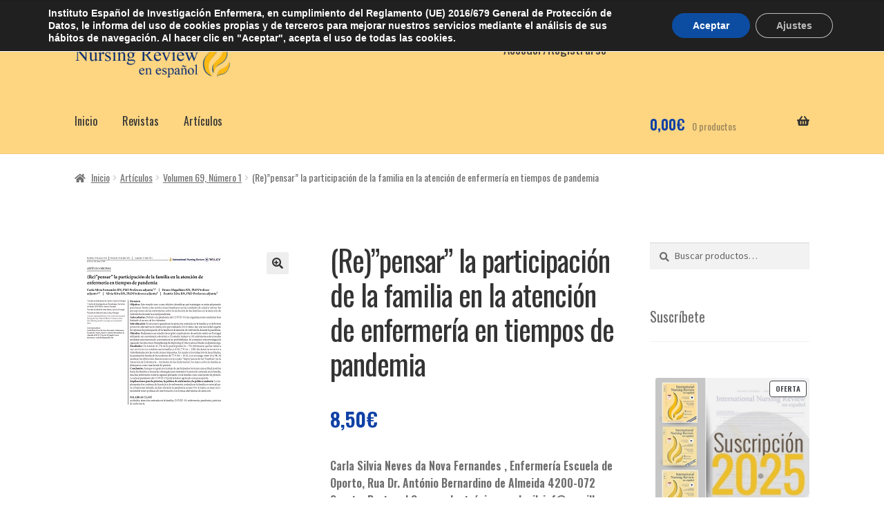

--- FILE ---
content_type: text/html; charset=UTF-8
request_url: https://inr.ieinstituto.es/volumen-69-numero-1/repensar-la-participacion-de-la-familia-en-la-atencion-de-enfermeria-en-tiempos-de-pandemia/
body_size: 50720
content:
<!doctype html>
<html lang="es">
<head>
<meta charset="UTF-8">
<meta name="viewport" content="width=device-width, initial-scale=1">
<link rel="profile" href="http://gmpg.org/xfn/11">
<link rel="pingback" href="https://inr.ieinstituto.es/xmlrpc.php">
<meta name='robots' content='index, follow, max-image-preview:large, max-snippet:-1, max-video-preview:-1' />
<!-- This site is optimized with the Yoast SEO plugin v26.8 - https://yoast.com/product/yoast-seo-wordpress/ -->
<title>(Re)”pensar” la participación de la familia en la atención de enfermería en tiempos de pandemia - Revista International Nursing Review en Español</title>
<link rel="canonical" href="https://inr.ieinstituto.es/volumen-69-numero-1/repensar-la-participacion-de-la-familia-en-la-atencion-de-enfermeria-en-tiempos-de-pandemia/" />
<meta property="og:locale" content="es_ES" />
<meta property="og:type" content="article" />
<meta property="og:title" content="(Re)”pensar” la participación de la familia en la atención de enfermería en tiempos de pandemia - Revista International Nursing Review en Español" />
<meta property="og:description" content="Carla Silvia Neves da Nova Fernandes , Enfermería Escuela de Oporto, Rua Dr. António Bernardino de Almeida 4200-072 Oporto, Portugal.Correo electrónico: carlasilviaf@gmailLcom" />
<meta property="og:url" content="https://inr.ieinstituto.es/volumen-69-numero-1/repensar-la-participacion-de-la-familia-en-la-atencion-de-enfermeria-en-tiempos-de-pandemia/" />
<meta property="og:site_name" content="Revista International Nursing Review en Español" />
<meta property="article:modified_time" content="2022-12-15T07:29:11+00:00" />
<meta property="og:image" content="https://inr.ieinstituto.es/wp-content/uploads/articulos/art-69-1-2022/Re_pensar_la_participacion_de_la_familia_en_la_atencion_de_enfermeria.jpg" />
<meta property="og:image:width" content="230" />
<meta property="og:image:height" content="302" />
<meta property="og:image:type" content="image/jpeg" />
<meta name="twitter:card" content="summary_large_image" />
<meta name="twitter:label1" content="Tiempo de lectura" />
<meta name="twitter:data1" content="3 minutos" />
<script type="application/ld+json" class="yoast-schema-graph">{"@context":"https://schema.org","@graph":[{"@type":"WebPage","@id":"https://inr.ieinstituto.es/volumen-69-numero-1/repensar-la-participacion-de-la-familia-en-la-atencion-de-enfermeria-en-tiempos-de-pandemia/","url":"https://inr.ieinstituto.es/volumen-69-numero-1/repensar-la-participacion-de-la-familia-en-la-atencion-de-enfermeria-en-tiempos-de-pandemia/","name":"(Re)”pensar” la participación de la familia en la atención de enfermería en tiempos de pandemia - Revista International Nursing Review en Español","isPartOf":{"@id":"https://inr.ieinstituto.es/#website"},"primaryImageOfPage":{"@id":"https://inr.ieinstituto.es/volumen-69-numero-1/repensar-la-participacion-de-la-familia-en-la-atencion-de-enfermeria-en-tiempos-de-pandemia/#primaryimage"},"image":{"@id":"https://inr.ieinstituto.es/volumen-69-numero-1/repensar-la-participacion-de-la-familia-en-la-atencion-de-enfermeria-en-tiempos-de-pandemia/#primaryimage"},"thumbnailUrl":"https://inr.ieinstituto.es/wp-content/uploads/articulos/art-69-1-2022/Re_pensar_la_participacion_de_la_familia_en_la_atencion_de_enfermeria.jpg","datePublished":"2022-06-28T07:41:55+00:00","dateModified":"2022-12-15T07:29:11+00:00","breadcrumb":{"@id":"https://inr.ieinstituto.es/volumen-69-numero-1/repensar-la-participacion-de-la-familia-en-la-atencion-de-enfermeria-en-tiempos-de-pandemia/#breadcrumb"},"inLanguage":"es","potentialAction":[{"@type":"ReadAction","target":["https://inr.ieinstituto.es/volumen-69-numero-1/repensar-la-participacion-de-la-familia-en-la-atencion-de-enfermeria-en-tiempos-de-pandemia/"]}]},{"@type":"ImageObject","inLanguage":"es","@id":"https://inr.ieinstituto.es/volumen-69-numero-1/repensar-la-participacion-de-la-familia-en-la-atencion-de-enfermeria-en-tiempos-de-pandemia/#primaryimage","url":"https://inr.ieinstituto.es/wp-content/uploads/articulos/art-69-1-2022/Re_pensar_la_participacion_de_la_familia_en_la_atencion_de_enfermeria.jpg","contentUrl":"https://inr.ieinstituto.es/wp-content/uploads/articulos/art-69-1-2022/Re_pensar_la_participacion_de_la_familia_en_la_atencion_de_enfermeria.jpg","width":230,"height":302},{"@type":"BreadcrumbList","@id":"https://inr.ieinstituto.es/volumen-69-numero-1/repensar-la-participacion-de-la-familia-en-la-atencion-de-enfermeria-en-tiempos-de-pandemia/#breadcrumb","itemListElement":[{"@type":"ListItem","position":1,"name":"Portada","item":"https://inr.ieinstituto.es/"},{"@type":"ListItem","position":2,"name":"Tienda","item":"https://inr.ieinstituto.es/tienda/"},{"@type":"ListItem","position":3,"name":"(Re)”pensar” la participación de la familia en la atención de enfermería en tiempos de pandemia"}]},{"@type":"WebSite","@id":"https://inr.ieinstituto.es/#website","url":"https://inr.ieinstituto.es/","name":"Revista International Nursing Review en Español","description":"Suscripción Revista &quot;International Nursing Review&quot; en Español","publisher":{"@id":"https://inr.ieinstituto.es/#organization"},"potentialAction":[{"@type":"SearchAction","target":{"@type":"EntryPoint","urlTemplate":"https://inr.ieinstituto.es/?s={search_term_string}"},"query-input":{"@type":"PropertyValueSpecification","valueRequired":true,"valueName":"search_term_string"}}],"inLanguage":"es"},{"@type":"Organization","@id":"https://inr.ieinstituto.es/#organization","name":"Revista International Nursing Review en Español","url":"https://inr.ieinstituto.es/","logo":{"@type":"ImageObject","inLanguage":"es","@id":"https://inr.ieinstituto.es/#/schema/logo/image/","url":"https://inr.ieinstituto.es/wp-content/uploads/lg_inr.png","contentUrl":"https://inr.ieinstituto.es/wp-content/uploads/lg_inr.png","width":600,"height":190,"caption":"Revista International Nursing Review en Español"},"image":{"@id":"https://inr.ieinstituto.es/#/schema/logo/image/"}}]}</script>
<!-- / Yoast SEO plugin. -->
<link rel='dns-prefetch' href='//www.googletagmanager.com' />
<link rel='dns-prefetch' href='//fonts.googleapis.com' />
<link rel='dns-prefetch' href='//use.fontawesome.com' />
<link rel="alternate" type="application/rss+xml" title="Revista International Nursing Review en Español &raquo; Feed" href="https://inr.ieinstituto.es/feed/" />
<link rel="alternate" type="application/rss+xml" title="Revista International Nursing Review en Español &raquo; Feed de los comentarios" href="https://inr.ieinstituto.es/comments/feed/" />
<link rel="alternate" title="oEmbed (JSON)" type="application/json+oembed" href="https://inr.ieinstituto.es/wp-json/oembed/1.0/embed?url=https%3A%2F%2Finr.ieinstituto.es%2Fvolumen-69-numero-1%2Frepensar-la-participacion-de-la-familia-en-la-atencion-de-enfermeria-en-tiempos-de-pandemia%2F" />
<link rel="alternate" title="oEmbed (XML)" type="text/xml+oembed" href="https://inr.ieinstituto.es/wp-json/oembed/1.0/embed?url=https%3A%2F%2Finr.ieinstituto.es%2Fvolumen-69-numero-1%2Frepensar-la-participacion-de-la-familia-en-la-atencion-de-enfermeria-en-tiempos-de-pandemia%2F&#038;format=xml" />
<style id='wp-img-auto-sizes-contain-inline-css'>
img:is([sizes=auto i],[sizes^="auto," i]){contain-intrinsic-size:3000px 1500px}
/*# sourceURL=wp-img-auto-sizes-contain-inline-css */
</style>
<style id='wp-emoji-styles-inline-css'>
img.wp-smiley, img.emoji {
display: inline !important;
border: none !important;
box-shadow: none !important;
height: 1em !important;
width: 1em !important;
margin: 0 0.07em !important;
vertical-align: -0.1em !important;
background: none !important;
padding: 0 !important;
}
/*# sourceURL=wp-emoji-styles-inline-css */
</style>
<!-- <link rel='stylesheet' id='wp-block-library-css' href='https://inr.ieinstituto.es/wp-includes/css/dist/block-library/style.min.css?ver=6.9' media='all' /> -->
<link rel="stylesheet" type="text/css" href="//inr.ieinstituto.es/wp-content/cache/wpfc-minified/e5du2z5/3tci.css" media="all"/>
<style id='wp-block-paragraph-inline-css'>
.is-small-text{font-size:.875em}.is-regular-text{font-size:1em}.is-large-text{font-size:2.25em}.is-larger-text{font-size:3em}.has-drop-cap:not(:focus):first-letter{float:left;font-size:8.4em;font-style:normal;font-weight:100;line-height:.68;margin:.05em .1em 0 0;text-transform:uppercase}body.rtl .has-drop-cap:not(:focus):first-letter{float:none;margin-left:.1em}p.has-drop-cap.has-background{overflow:hidden}:root :where(p.has-background){padding:1.25em 2.375em}:where(p.has-text-color:not(.has-link-color)) a{color:inherit}p.has-text-align-left[style*="writing-mode:vertical-lr"],p.has-text-align-right[style*="writing-mode:vertical-rl"]{rotate:180deg}
/*# sourceURL=https://inr.ieinstituto.es/wp-includes/blocks/paragraph/style.min.css */
</style>
<style id='global-styles-inline-css'>
:root{--wp--preset--aspect-ratio--square: 1;--wp--preset--aspect-ratio--4-3: 4/3;--wp--preset--aspect-ratio--3-4: 3/4;--wp--preset--aspect-ratio--3-2: 3/2;--wp--preset--aspect-ratio--2-3: 2/3;--wp--preset--aspect-ratio--16-9: 16/9;--wp--preset--aspect-ratio--9-16: 9/16;--wp--preset--color--black: #000000;--wp--preset--color--cyan-bluish-gray: #abb8c3;--wp--preset--color--white: #ffffff;--wp--preset--color--pale-pink: #f78da7;--wp--preset--color--vivid-red: #cf2e2e;--wp--preset--color--luminous-vivid-orange: #ff6900;--wp--preset--color--luminous-vivid-amber: #fcb900;--wp--preset--color--light-green-cyan: #7bdcb5;--wp--preset--color--vivid-green-cyan: #00d084;--wp--preset--color--pale-cyan-blue: #8ed1fc;--wp--preset--color--vivid-cyan-blue: #0693e3;--wp--preset--color--vivid-purple: #9b51e0;--wp--preset--gradient--vivid-cyan-blue-to-vivid-purple: linear-gradient(135deg,rgb(6,147,227) 0%,rgb(155,81,224) 100%);--wp--preset--gradient--light-green-cyan-to-vivid-green-cyan: linear-gradient(135deg,rgb(122,220,180) 0%,rgb(0,208,130) 100%);--wp--preset--gradient--luminous-vivid-amber-to-luminous-vivid-orange: linear-gradient(135deg,rgb(252,185,0) 0%,rgb(255,105,0) 100%);--wp--preset--gradient--luminous-vivid-orange-to-vivid-red: linear-gradient(135deg,rgb(255,105,0) 0%,rgb(207,46,46) 100%);--wp--preset--gradient--very-light-gray-to-cyan-bluish-gray: linear-gradient(135deg,rgb(238,238,238) 0%,rgb(169,184,195) 100%);--wp--preset--gradient--cool-to-warm-spectrum: linear-gradient(135deg,rgb(74,234,220) 0%,rgb(151,120,209) 20%,rgb(207,42,186) 40%,rgb(238,44,130) 60%,rgb(251,105,98) 80%,rgb(254,248,76) 100%);--wp--preset--gradient--blush-light-purple: linear-gradient(135deg,rgb(255,206,236) 0%,rgb(152,150,240) 100%);--wp--preset--gradient--blush-bordeaux: linear-gradient(135deg,rgb(254,205,165) 0%,rgb(254,45,45) 50%,rgb(107,0,62) 100%);--wp--preset--gradient--luminous-dusk: linear-gradient(135deg,rgb(255,203,112) 0%,rgb(199,81,192) 50%,rgb(65,88,208) 100%);--wp--preset--gradient--pale-ocean: linear-gradient(135deg,rgb(255,245,203) 0%,rgb(182,227,212) 50%,rgb(51,167,181) 100%);--wp--preset--gradient--electric-grass: linear-gradient(135deg,rgb(202,248,128) 0%,rgb(113,206,126) 100%);--wp--preset--gradient--midnight: linear-gradient(135deg,rgb(2,3,129) 0%,rgb(40,116,252) 100%);--wp--preset--font-size--small: 14px;--wp--preset--font-size--medium: 23px;--wp--preset--font-size--large: 26px;--wp--preset--font-size--x-large: 42px;--wp--preset--font-size--normal: 16px;--wp--preset--font-size--huge: 37px;--wp--preset--spacing--20: 0.44rem;--wp--preset--spacing--30: 0.67rem;--wp--preset--spacing--40: 1rem;--wp--preset--spacing--50: 1.5rem;--wp--preset--spacing--60: 2.25rem;--wp--preset--spacing--70: 3.38rem;--wp--preset--spacing--80: 5.06rem;--wp--preset--shadow--natural: 6px 6px 9px rgba(0, 0, 0, 0.2);--wp--preset--shadow--deep: 12px 12px 50px rgba(0, 0, 0, 0.4);--wp--preset--shadow--sharp: 6px 6px 0px rgba(0, 0, 0, 0.2);--wp--preset--shadow--outlined: 6px 6px 0px -3px rgb(255, 255, 255), 6px 6px rgb(0, 0, 0);--wp--preset--shadow--crisp: 6px 6px 0px rgb(0, 0, 0);}:root :where(.is-layout-flow) > :first-child{margin-block-start: 0;}:root :where(.is-layout-flow) > :last-child{margin-block-end: 0;}:root :where(.is-layout-flow) > *{margin-block-start: 24px;margin-block-end: 0;}:root :where(.is-layout-constrained) > :first-child{margin-block-start: 0;}:root :where(.is-layout-constrained) > :last-child{margin-block-end: 0;}:root :where(.is-layout-constrained) > *{margin-block-start: 24px;margin-block-end: 0;}:root :where(.is-layout-flex){gap: 24px;}:root :where(.is-layout-grid){gap: 24px;}body .is-layout-flex{display: flex;}.is-layout-flex{flex-wrap: wrap;align-items: center;}.is-layout-flex > :is(*, div){margin: 0;}body .is-layout-grid{display: grid;}.is-layout-grid > :is(*, div){margin: 0;}.has-black-color{color: var(--wp--preset--color--black) !important;}.has-cyan-bluish-gray-color{color: var(--wp--preset--color--cyan-bluish-gray) !important;}.has-white-color{color: var(--wp--preset--color--white) !important;}.has-pale-pink-color{color: var(--wp--preset--color--pale-pink) !important;}.has-vivid-red-color{color: var(--wp--preset--color--vivid-red) !important;}.has-luminous-vivid-orange-color{color: var(--wp--preset--color--luminous-vivid-orange) !important;}.has-luminous-vivid-amber-color{color: var(--wp--preset--color--luminous-vivid-amber) !important;}.has-light-green-cyan-color{color: var(--wp--preset--color--light-green-cyan) !important;}.has-vivid-green-cyan-color{color: var(--wp--preset--color--vivid-green-cyan) !important;}.has-pale-cyan-blue-color{color: var(--wp--preset--color--pale-cyan-blue) !important;}.has-vivid-cyan-blue-color{color: var(--wp--preset--color--vivid-cyan-blue) !important;}.has-vivid-purple-color{color: var(--wp--preset--color--vivid-purple) !important;}.has-black-background-color{background-color: var(--wp--preset--color--black) !important;}.has-cyan-bluish-gray-background-color{background-color: var(--wp--preset--color--cyan-bluish-gray) !important;}.has-white-background-color{background-color: var(--wp--preset--color--white) !important;}.has-pale-pink-background-color{background-color: var(--wp--preset--color--pale-pink) !important;}.has-vivid-red-background-color{background-color: var(--wp--preset--color--vivid-red) !important;}.has-luminous-vivid-orange-background-color{background-color: var(--wp--preset--color--luminous-vivid-orange) !important;}.has-luminous-vivid-amber-background-color{background-color: var(--wp--preset--color--luminous-vivid-amber) !important;}.has-light-green-cyan-background-color{background-color: var(--wp--preset--color--light-green-cyan) !important;}.has-vivid-green-cyan-background-color{background-color: var(--wp--preset--color--vivid-green-cyan) !important;}.has-pale-cyan-blue-background-color{background-color: var(--wp--preset--color--pale-cyan-blue) !important;}.has-vivid-cyan-blue-background-color{background-color: var(--wp--preset--color--vivid-cyan-blue) !important;}.has-vivid-purple-background-color{background-color: var(--wp--preset--color--vivid-purple) !important;}.has-black-border-color{border-color: var(--wp--preset--color--black) !important;}.has-cyan-bluish-gray-border-color{border-color: var(--wp--preset--color--cyan-bluish-gray) !important;}.has-white-border-color{border-color: var(--wp--preset--color--white) !important;}.has-pale-pink-border-color{border-color: var(--wp--preset--color--pale-pink) !important;}.has-vivid-red-border-color{border-color: var(--wp--preset--color--vivid-red) !important;}.has-luminous-vivid-orange-border-color{border-color: var(--wp--preset--color--luminous-vivid-orange) !important;}.has-luminous-vivid-amber-border-color{border-color: var(--wp--preset--color--luminous-vivid-amber) !important;}.has-light-green-cyan-border-color{border-color: var(--wp--preset--color--light-green-cyan) !important;}.has-vivid-green-cyan-border-color{border-color: var(--wp--preset--color--vivid-green-cyan) !important;}.has-pale-cyan-blue-border-color{border-color: var(--wp--preset--color--pale-cyan-blue) !important;}.has-vivid-cyan-blue-border-color{border-color: var(--wp--preset--color--vivid-cyan-blue) !important;}.has-vivid-purple-border-color{border-color: var(--wp--preset--color--vivid-purple) !important;}.has-vivid-cyan-blue-to-vivid-purple-gradient-background{background: var(--wp--preset--gradient--vivid-cyan-blue-to-vivid-purple) !important;}.has-light-green-cyan-to-vivid-green-cyan-gradient-background{background: var(--wp--preset--gradient--light-green-cyan-to-vivid-green-cyan) !important;}.has-luminous-vivid-amber-to-luminous-vivid-orange-gradient-background{background: var(--wp--preset--gradient--luminous-vivid-amber-to-luminous-vivid-orange) !important;}.has-luminous-vivid-orange-to-vivid-red-gradient-background{background: var(--wp--preset--gradient--luminous-vivid-orange-to-vivid-red) !important;}.has-very-light-gray-to-cyan-bluish-gray-gradient-background{background: var(--wp--preset--gradient--very-light-gray-to-cyan-bluish-gray) !important;}.has-cool-to-warm-spectrum-gradient-background{background: var(--wp--preset--gradient--cool-to-warm-spectrum) !important;}.has-blush-light-purple-gradient-background{background: var(--wp--preset--gradient--blush-light-purple) !important;}.has-blush-bordeaux-gradient-background{background: var(--wp--preset--gradient--blush-bordeaux) !important;}.has-luminous-dusk-gradient-background{background: var(--wp--preset--gradient--luminous-dusk) !important;}.has-pale-ocean-gradient-background{background: var(--wp--preset--gradient--pale-ocean) !important;}.has-electric-grass-gradient-background{background: var(--wp--preset--gradient--electric-grass) !important;}.has-midnight-gradient-background{background: var(--wp--preset--gradient--midnight) !important;}.has-small-font-size{font-size: var(--wp--preset--font-size--small) !important;}.has-medium-font-size{font-size: var(--wp--preset--font-size--medium) !important;}.has-large-font-size{font-size: var(--wp--preset--font-size--large) !important;}.has-x-large-font-size{font-size: var(--wp--preset--font-size--x-large) !important;}
/*# sourceURL=global-styles-inline-css */
</style>
<style id='classic-theme-styles-inline-css'>
/*! This file is auto-generated */
.wp-block-button__link{color:#fff;background-color:#32373c;border-radius:9999px;box-shadow:none;text-decoration:none;padding:calc(.667em + 2px) calc(1.333em + 2px);font-size:1.125em}.wp-block-file__button{background:#32373c;color:#fff;text-decoration:none}
/*# sourceURL=/wp-includes/css/classic-themes.min.css */
</style>
<!-- <link rel='stylesheet' id='storefront-gutenberg-blocks-css' href='https://inr.ieinstituto.es/wp-content/themes/storefront/assets/css/base/gutenberg-blocks.css?ver=4.6.2' media='all' /> -->
<link rel="stylesheet" type="text/css" href="//inr.ieinstituto.es/wp-content/cache/wpfc-minified/1olpzivl/3tci.css" media="all"/>
<style id='storefront-gutenberg-blocks-inline-css'>
.wp-block-button__link:not(.has-text-color) {
color: #333333;
}
.wp-block-button__link:not(.has-text-color):hover,
.wp-block-button__link:not(.has-text-color):focus,
.wp-block-button__link:not(.has-text-color):active {
color: #333333;
}
.wp-block-button__link:not(.has-background) {
background-color: #eeeeee;
}
.wp-block-button__link:not(.has-background):hover,
.wp-block-button__link:not(.has-background):focus,
.wp-block-button__link:not(.has-background):active {
border-color: #d5d5d5;
background-color: #d5d5d5;
}
.wc-block-grid__products .wc-block-grid__product .wp-block-button__link {
background-color: #eeeeee;
border-color: #eeeeee;
color: #333333;
}
.wp-block-quote footer,
.wp-block-quote cite,
.wp-block-quote__citation {
color: #6d6d6d;
}
.wp-block-pullquote cite,
.wp-block-pullquote footer,
.wp-block-pullquote__citation {
color: #6d6d6d;
}
.wp-block-image figcaption {
color: #6d6d6d;
}
.wp-block-separator.is-style-dots::before {
color: #333333;
}
.wp-block-file a.wp-block-file__button {
color: #333333;
background-color: #eeeeee;
border-color: #eeeeee;
}
.wp-block-file a.wp-block-file__button:hover,
.wp-block-file a.wp-block-file__button:focus,
.wp-block-file a.wp-block-file__button:active {
color: #333333;
background-color: #d5d5d5;
}
.wp-block-code,
.wp-block-preformatted pre {
color: #6d6d6d;
}
.wp-block-table:not( .has-background ):not( .is-style-stripes ) tbody tr:nth-child(2n) td {
background-color: #fdfdfd;
}
.wp-block-cover .wp-block-cover__inner-container h1:not(.has-text-color),
.wp-block-cover .wp-block-cover__inner-container h2:not(.has-text-color),
.wp-block-cover .wp-block-cover__inner-container h3:not(.has-text-color),
.wp-block-cover .wp-block-cover__inner-container h4:not(.has-text-color),
.wp-block-cover .wp-block-cover__inner-container h5:not(.has-text-color),
.wp-block-cover .wp-block-cover__inner-container h6:not(.has-text-color) {
color: #000000;
}
div.wc-block-components-price-slider__range-input-progress,
.rtl .wc-block-components-price-slider__range-input-progress {
--range-color: #f2b210;
}
/* Target only IE11 */
@media all and (-ms-high-contrast: none), (-ms-high-contrast: active) {
.wc-block-components-price-slider__range-input-progress {
background: #f2b210;
}
}
.wc-block-components-button:not(.is-link) {
background-color: #333333;
color: #ffffff;
}
.wc-block-components-button:not(.is-link):hover,
.wc-block-components-button:not(.is-link):focus,
.wc-block-components-button:not(.is-link):active {
background-color: #1a1a1a;
color: #ffffff;
}
.wc-block-components-button:not(.is-link):disabled {
background-color: #333333;
color: #ffffff;
}
.wc-block-cart__submit-container {
background-color: #ffffff;
}
.wc-block-cart__submit-container::before {
color: rgba(220,220,220,0.5);
}
.wc-block-components-order-summary-item__quantity {
background-color: #ffffff;
border-color: #6d6d6d;
box-shadow: 0 0 0 2px #ffffff;
color: #6d6d6d;
}
/*# sourceURL=storefront-gutenberg-blocks-inline-css */
</style>
<style id='font-awesome-svg-styles-default-inline-css'>
.svg-inline--fa {
display: inline-block;
height: 1em;
overflow: visible;
vertical-align: -.125em;
}
/*# sourceURL=font-awesome-svg-styles-default-inline-css */
</style>
<!-- <link rel='stylesheet' id='font-awesome-svg-styles-css' href='https://inr.ieinstituto.es/wp-content/uploads/font-awesome/v5.15.1/css/svg-with-js.css' media='all' /> -->
<link rel="stylesheet" type="text/css" href="//inr.ieinstituto.es/wp-content/cache/wpfc-minified/etcmvjc5/c3j2d.css" media="all"/>
<style id='font-awesome-svg-styles-inline-css'>
.wp-block-font-awesome-icon svg::before,
.wp-rich-text-font-awesome-icon svg::before {content: unset;}
/*# sourceURL=font-awesome-svg-styles-inline-css */
</style>
<!-- <link rel='stylesheet' id='somdn-style-css' href='https://inr.ieinstituto.es/wp-content/plugins/download-now-for-woocommerce/assets/css/somdn-style.css?ver=6.9' media='all' /> -->
<link rel="stylesheet" type="text/css" href="//inr.ieinstituto.es/wp-content/cache/wpfc-minified/9h8rzi52/3tx68.css" media="all"/>
<link rel='stylesheet' id='google_fonts-css' href='https://fonts.googleapis.com/css?family=Oswald%3A400%2C600%2C700&#038;ver=6.9' media='all' />
<!-- <link rel='stylesheet' id='photoswipe-css' href='https://inr.ieinstituto.es/wp-content/plugins/woocommerce/assets/css/photoswipe/photoswipe.min.css?ver=10.4.3' media='all' /> -->
<!-- <link rel='stylesheet' id='photoswipe-default-skin-css' href='https://inr.ieinstituto.es/wp-content/plugins/woocommerce/assets/css/photoswipe/default-skin/default-skin.min.css?ver=10.4.3' media='all' /> -->
<link rel="stylesheet" type="text/css" href="//inr.ieinstituto.es/wp-content/cache/wpfc-minified/duvzf90j/3tcl.css" media="all"/>
<style id='woocommerce-inline-inline-css'>
.woocommerce form .form-row .required { visibility: visible; }
/*# sourceURL=woocommerce-inline-inline-css */
</style>
<!-- <link rel='stylesheet' id='chld_thm_cfg_parent-css' href='https://inr.ieinstituto.es/wp-content/themes/storefront/style.css?ver=6.9' media='all' /> -->
<!-- <link rel='stylesheet' id='storefront-style-css' href='https://inr.ieinstituto.es/wp-content/themes/storefront/style.css?ver=4.6.2' media='all' /> -->
<link rel="stylesheet" type="text/css" href="//inr.ieinstituto.es/wp-content/cache/wpfc-minified/o5f73ws/3tci.css" media="all"/>
<style id='storefront-style-inline-css'>
.main-navigation ul li a,
.site-title a,
ul.menu li a,
.site-branding h1 a,
button.menu-toggle,
button.menu-toggle:hover,
.handheld-navigation .dropdown-toggle {
color: #333333;
}
button.menu-toggle,
button.menu-toggle:hover {
border-color: #333333;
}
.main-navigation ul li a:hover,
.main-navigation ul li:hover > a,
.site-title a:hover,
.site-header ul.menu li.current-menu-item > a {
color: #747474;
}
table:not( .has-background ) th {
background-color: #f8f8f8;
}
table:not( .has-background ) tbody td {
background-color: #fdfdfd;
}
table:not( .has-background ) tbody tr:nth-child(2n) td,
fieldset,
fieldset legend {
background-color: #fbfbfb;
}
.site-header,
.secondary-navigation ul ul,
.main-navigation ul.menu > li.menu-item-has-children:after,
.secondary-navigation ul.menu ul,
.storefront-handheld-footer-bar,
.storefront-handheld-footer-bar ul li > a,
.storefront-handheld-footer-bar ul li.search .site-search,
button.menu-toggle,
button.menu-toggle:hover {
background-color: #fed682;
}
p.site-description,
.site-header,
.storefront-handheld-footer-bar {
color: #404040;
}
button.menu-toggle:after,
button.menu-toggle:before,
button.menu-toggle span:before {
background-color: #333333;
}
h1, h2, h3, h4, h5, h6, .wc-block-grid__product-title {
color: #333333;
}
.widget h1 {
border-bottom-color: #333333;
}
body,
.secondary-navigation a {
color: #6d6d6d;
}
.widget-area .widget a,
.hentry .entry-header .posted-on a,
.hentry .entry-header .post-author a,
.hentry .entry-header .post-comments a,
.hentry .entry-header .byline a {
color: #727272;
}
a {
color: #f2b210;
}
a:focus,
button:focus,
.button.alt:focus,
input:focus,
textarea:focus,
input[type="button"]:focus,
input[type="reset"]:focus,
input[type="submit"]:focus,
input[type="email"]:focus,
input[type="tel"]:focus,
input[type="url"]:focus,
input[type="password"]:focus,
input[type="search"]:focus {
outline-color: #f2b210;
}
button, input[type="button"], input[type="reset"], input[type="submit"], .button, .widget a.button {
background-color: #eeeeee;
border-color: #eeeeee;
color: #333333;
}
button:hover, input[type="button"]:hover, input[type="reset"]:hover, input[type="submit"]:hover, .button:hover, .widget a.button:hover {
background-color: #d5d5d5;
border-color: #d5d5d5;
color: #333333;
}
button.alt, input[type="button"].alt, input[type="reset"].alt, input[type="submit"].alt, .button.alt, .widget-area .widget a.button.alt {
background-color: #333333;
border-color: #333333;
color: #ffffff;
}
button.alt:hover, input[type="button"].alt:hover, input[type="reset"].alt:hover, input[type="submit"].alt:hover, .button.alt:hover, .widget-area .widget a.button.alt:hover {
background-color: #1a1a1a;
border-color: #1a1a1a;
color: #ffffff;
}
.pagination .page-numbers li .page-numbers.current {
background-color: #e6e6e6;
color: #636363;
}
#comments .comment-list .comment-content .comment-text {
background-color: #f8f8f8;
}
.site-footer {
background-color: #f0f0f0;
color: #6d6d6d;
}
.site-footer a:not(.button):not(.components-button) {
color: #333333;
}
.site-footer .storefront-handheld-footer-bar a:not(.button):not(.components-button) {
color: #333333;
}
.site-footer h1, .site-footer h2, .site-footer h3, .site-footer h4, .site-footer h5, .site-footer h6, .site-footer .widget .widget-title, .site-footer .widget .widgettitle {
color: #333333;
}
.page-template-template-homepage.has-post-thumbnail .type-page.has-post-thumbnail .entry-title {
color: #000000;
}
.page-template-template-homepage.has-post-thumbnail .type-page.has-post-thumbnail .entry-content {
color: #000000;
}
@media screen and ( min-width: 768px ) {
.secondary-navigation ul.menu a:hover {
color: #595959;
}
.secondary-navigation ul.menu a {
color: #404040;
}
.main-navigation ul.menu ul.sub-menu,
.main-navigation ul.nav-menu ul.children {
background-color: #efc773;
}
.site-header {
border-bottom-color: #efc773;
}
}
.sp-fixed-width .site {
background-color:#ffffff;
}
.checkout-slides .sp-checkout-control-nav li a:after {
background-color:#ffffff;
border: 4px solid #d7d7d7;
}
.checkout-slides .sp-checkout-control-nav li:nth-child(2) a.flex-active:after {
border: 4px solid #d7d7d7;
}
.checkout-slides .sp-checkout-control-nav li a:before,
.checkout-slides .sp-checkout-control-nav li:nth-child(2) a.flex-active:before  {
background-color:#d7d7d7;
}
.checkout-slides .sp-checkout-control-nav li:nth-child(2) a:before {
background-color:#ebebeb;
}
.checkout-slides .sp-checkout-control-nav li:nth-child(2) a:after {
border: 4px solid #ebebeb;
}
/*# sourceURL=storefront-style-inline-css */
</style>
<!-- <link rel='stylesheet' id='storefront-icons-css' href='https://inr.ieinstituto.es/wp-content/themes/storefront/assets/css/base/icons.css?ver=4.6.2' media='all' /> -->
<link rel="stylesheet" type="text/css" href="//inr.ieinstituto.es/wp-content/cache/wpfc-minified/by20lc1/3tci.css" media="all"/>
<link rel='stylesheet' id='storefront-fonts-css' href='https://fonts.googleapis.com/css?family=Source+Sans+Pro%3A400%2C300%2C300italic%2C400italic%2C600%2C700%2C900&#038;subset=latin%2Clatin-ext&#038;ver=4.6.2' media='all' />
<link rel='stylesheet' id='font-awesome-official-css' href='https://use.fontawesome.com/releases/v5.15.1/css/all.css' media='all' integrity="sha384-vp86vTRFVJgpjF9jiIGPEEqYqlDwgyBgEF109VFjmqGmIY/Y4HV4d3Gp2irVfcrp" crossorigin="anonymous" />
<!-- <link rel='stylesheet' id='storefront-woocommerce-style-css' href='https://inr.ieinstituto.es/wp-content/themes/storefront/assets/css/woocommerce/woocommerce.css?ver=4.6.2' media='all' /> -->
<link rel="stylesheet" type="text/css" href="//inr.ieinstituto.es/wp-content/cache/wpfc-minified/drrmimum/3tci.css" media="all"/>
<style id='storefront-woocommerce-style-inline-css'>
@font-face {
font-family: star;
src: url(https://inr.ieinstituto.es/wp-content/plugins/woocommerce/assets/fonts/star.eot);
src:
url(https://inr.ieinstituto.es/wp-content/plugins/woocommerce/assets/fonts/star.eot?#iefix) format("embedded-opentype"),
url(https://inr.ieinstituto.es/wp-content/plugins/woocommerce/assets/fonts/star.woff) format("woff"),
url(https://inr.ieinstituto.es/wp-content/plugins/woocommerce/assets/fonts/star.ttf) format("truetype"),
url(https://inr.ieinstituto.es/wp-content/plugins/woocommerce/assets/fonts/star.svg#star) format("svg");
font-weight: 400;
font-style: normal;
}
@font-face {
font-family: WooCommerce;
src: url(https://inr.ieinstituto.es/wp-content/plugins/woocommerce/assets/fonts/WooCommerce.eot);
src:
url(https://inr.ieinstituto.es/wp-content/plugins/woocommerce/assets/fonts/WooCommerce.eot?#iefix) format("embedded-opentype"),
url(https://inr.ieinstituto.es/wp-content/plugins/woocommerce/assets/fonts/WooCommerce.woff) format("woff"),
url(https://inr.ieinstituto.es/wp-content/plugins/woocommerce/assets/fonts/WooCommerce.ttf) format("truetype"),
url(https://inr.ieinstituto.es/wp-content/plugins/woocommerce/assets/fonts/WooCommerce.svg#WooCommerce) format("svg");
font-weight: 400;
font-style: normal;
}
a.cart-contents,
.site-header-cart .widget_shopping_cart a {
color: #333333;
}
a.cart-contents:hover,
.site-header-cart .widget_shopping_cart a:hover,
.site-header-cart:hover > li > a {
color: #747474;
}
table.cart td.product-remove,
table.cart td.actions {
border-top-color: #ffffff;
}
.storefront-handheld-footer-bar ul li.cart .count {
background-color: #333333;
color: #fed682;
border-color: #fed682;
}
.woocommerce-tabs ul.tabs li.active a,
ul.products li.product .price,
.onsale,
.wc-block-grid__product-onsale,
.widget_search form:before,
.widget_product_search form:before {
color: #6d6d6d;
}
.woocommerce-breadcrumb a,
a.woocommerce-review-link,
.product_meta a {
color: #727272;
}
.wc-block-grid__product-onsale,
.onsale {
border-color: #6d6d6d;
}
.star-rating span:before,
.quantity .plus, .quantity .minus,
p.stars a:hover:after,
p.stars a:after,
.star-rating span:before,
#payment .payment_methods li input[type=radio]:first-child:checked+label:before {
color: #f2b210;
}
.widget_price_filter .ui-slider .ui-slider-range,
.widget_price_filter .ui-slider .ui-slider-handle {
background-color: #f2b210;
}
.order_details {
background-color: #f8f8f8;
}
.order_details > li {
border-bottom: 1px dotted #e3e3e3;
}
.order_details:before,
.order_details:after {
background: -webkit-linear-gradient(transparent 0,transparent 0),-webkit-linear-gradient(135deg,#f8f8f8 33.33%,transparent 33.33%),-webkit-linear-gradient(45deg,#f8f8f8 33.33%,transparent 33.33%)
}
#order_review {
background-color: #ffffff;
}
#payment .payment_methods > li .payment_box,
#payment .place-order {
background-color: #fafafa;
}
#payment .payment_methods > li:not(.woocommerce-notice) {
background-color: #f5f5f5;
}
#payment .payment_methods > li:not(.woocommerce-notice):hover {
background-color: #f0f0f0;
}
.woocommerce-pagination .page-numbers li .page-numbers.current {
background-color: #e6e6e6;
color: #636363;
}
.wc-block-grid__product-onsale,
.onsale,
.woocommerce-pagination .page-numbers li .page-numbers:not(.current) {
color: #6d6d6d;
}
p.stars a:before,
p.stars a:hover~a:before,
p.stars.selected a.active~a:before {
color: #6d6d6d;
}
p.stars.selected a.active:before,
p.stars:hover a:before,
p.stars.selected a:not(.active):before,
p.stars.selected a.active:before {
color: #f2b210;
}
.single-product div.product .woocommerce-product-gallery .woocommerce-product-gallery__trigger {
background-color: #eeeeee;
color: #333333;
}
.single-product div.product .woocommerce-product-gallery .woocommerce-product-gallery__trigger:hover {
background-color: #d5d5d5;
border-color: #d5d5d5;
color: #333333;
}
.button.added_to_cart:focus,
.button.wc-forward:focus {
outline-color: #f2b210;
}
.added_to_cart,
.site-header-cart .widget_shopping_cart a.button,
.wc-block-grid__products .wc-block-grid__product .wp-block-button__link {
background-color: #eeeeee;
border-color: #eeeeee;
color: #333333;
}
.added_to_cart:hover,
.site-header-cart .widget_shopping_cart a.button:hover,
.wc-block-grid__products .wc-block-grid__product .wp-block-button__link:hover {
background-color: #d5d5d5;
border-color: #d5d5d5;
color: #333333;
}
.added_to_cart.alt, .added_to_cart, .widget a.button.checkout {
background-color: #333333;
border-color: #333333;
color: #ffffff;
}
.added_to_cart.alt:hover, .added_to_cart:hover, .widget a.button.checkout:hover {
background-color: #1a1a1a;
border-color: #1a1a1a;
color: #ffffff;
}
.button.loading {
color: #eeeeee;
}
.button.loading:hover {
background-color: #eeeeee;
}
.button.loading:after {
color: #333333;
}
@media screen and ( min-width: 768px ) {
.site-header-cart .widget_shopping_cart,
.site-header .product_list_widget li .quantity {
color: #404040;
}
.site-header-cart .widget_shopping_cart .buttons,
.site-header-cart .widget_shopping_cart .total {
background-color: #f4cc78;
}
.site-header-cart .widget_shopping_cart {
background-color: #efc773;
}
}
.storefront-product-pagination a {
color: #6d6d6d;
background-color: #ffffff;
}
.storefront-sticky-add-to-cart {
color: #6d6d6d;
background-color: #ffffff;
}
.storefront-sticky-add-to-cart a:not(.button) {
color: #333333;
}
.woocommerce-message {
background-color: #0f834d !important;
color: #ffffff !important;
}
.woocommerce-message a,
.woocommerce-message a:hover,
.woocommerce-message .button,
.woocommerce-message .button:hover {
color: #ffffff !important;
}
.woocommerce-info {
background-color: #3D9CD2 !important;
color: #ffffff !important;
}
.woocommerce-info a,
.woocommerce-info a:hover,
.woocommerce-info .button,
.woocommerce-info .button:hover {
color: #ffffff !important;
}
.woocommerce-error {
background-color: #e2401c !important;
color: #ffffff !important;
}
.woocommerce-error a,
.woocommerce-error a:hover,
.woocommerce-error .button,
.woocommerce-error .button:hover {
color: #ffffff !important;
}
.star-rating span:before,
.star-rating:before {
color: #FFA200 !important;
}
.star-rating:before {
opacity: 0.25 !important;
}
/*# sourceURL=storefront-woocommerce-style-inline-css */
</style>
<!-- <link rel='stylesheet' id='storefront-child-style-css' href='https://inr.ieinstituto.es/wp-content/themes/storefront-child/style.css?ver=2.6.0.1599478929' media='all' /> -->
<!-- <link rel='stylesheet' id='storefront-woocommerce-brands-style-css' href='https://inr.ieinstituto.es/wp-content/themes/storefront/assets/css/woocommerce/extensions/brands.css?ver=4.6.2' media='all' /> -->
<!-- <link rel='stylesheet' id='sp-header-frontend-css' href='https://inr.ieinstituto.es/wp-content/plugins/storefront-powerpack/includes/customizer/header/assets/css/sp-header-frontend.css?ver=1.6.3' media='all' /> -->
<!-- <link rel='stylesheet' id='sp-styles-css' href='https://inr.ieinstituto.es/wp-content/plugins/storefront-powerpack/assets/css/style.css?ver=1.6.3' media='all' /> -->
<!-- <link rel='stylesheet' id='moove_gdpr_frontend-css' href='https://inr.ieinstituto.es/wp-content/plugins/gdpr-cookie-compliance/dist/styles/gdpr-main.css?ver=5.0.9' media='all' /> -->
<link rel="stylesheet" type="text/css" href="//inr.ieinstituto.es/wp-content/cache/wpfc-minified/7jpcokle/81oso.css" media="all"/>
<style id='moove_gdpr_frontend-inline-css'>
#moove_gdpr_cookie_modal,#moove_gdpr_cookie_info_bar,.gdpr_cookie_settings_shortcode_content{font-family:&#039;Nunito&#039;,sans-serif}#moove_gdpr_save_popup_settings_button{background-color:#373737;color:#fff}#moove_gdpr_save_popup_settings_button:hover{background-color:#000}#moove_gdpr_cookie_info_bar .moove-gdpr-info-bar-container .moove-gdpr-info-bar-content a.mgbutton,#moove_gdpr_cookie_info_bar .moove-gdpr-info-bar-container .moove-gdpr-info-bar-content button.mgbutton{background-color:#0c4da2}#moove_gdpr_cookie_modal .moove-gdpr-modal-content .moove-gdpr-modal-footer-content .moove-gdpr-button-holder a.mgbutton,#moove_gdpr_cookie_modal .moove-gdpr-modal-content .moove-gdpr-modal-footer-content .moove-gdpr-button-holder button.mgbutton,.gdpr_cookie_settings_shortcode_content .gdpr-shr-button.button-green{background-color:#0c4da2;border-color:#0c4da2}#moove_gdpr_cookie_modal .moove-gdpr-modal-content .moove-gdpr-modal-footer-content .moove-gdpr-button-holder a.mgbutton:hover,#moove_gdpr_cookie_modal .moove-gdpr-modal-content .moove-gdpr-modal-footer-content .moove-gdpr-button-holder button.mgbutton:hover,.gdpr_cookie_settings_shortcode_content .gdpr-shr-button.button-green:hover{background-color:#fff;color:#0c4da2}#moove_gdpr_cookie_modal .moove-gdpr-modal-content .moove-gdpr-modal-close i,#moove_gdpr_cookie_modal .moove-gdpr-modal-content .moove-gdpr-modal-close span.gdpr-icon{background-color:#0c4da2;border:1px solid #0c4da2}#moove_gdpr_cookie_info_bar span.moove-gdpr-infobar-allow-all.focus-g,#moove_gdpr_cookie_info_bar span.moove-gdpr-infobar-allow-all:focus,#moove_gdpr_cookie_info_bar button.moove-gdpr-infobar-allow-all.focus-g,#moove_gdpr_cookie_info_bar button.moove-gdpr-infobar-allow-all:focus,#moove_gdpr_cookie_info_bar span.moove-gdpr-infobar-reject-btn.focus-g,#moove_gdpr_cookie_info_bar span.moove-gdpr-infobar-reject-btn:focus,#moove_gdpr_cookie_info_bar button.moove-gdpr-infobar-reject-btn.focus-g,#moove_gdpr_cookie_info_bar button.moove-gdpr-infobar-reject-btn:focus,#moove_gdpr_cookie_info_bar span.change-settings-button.focus-g,#moove_gdpr_cookie_info_bar span.change-settings-button:focus,#moove_gdpr_cookie_info_bar button.change-settings-button.focus-g,#moove_gdpr_cookie_info_bar button.change-settings-button:focus{-webkit-box-shadow:0 0 1px 3px #0c4da2;-moz-box-shadow:0 0 1px 3px #0c4da2;box-shadow:0 0 1px 3px #0c4da2}#moove_gdpr_cookie_modal .moove-gdpr-modal-content .moove-gdpr-modal-close i:hover,#moove_gdpr_cookie_modal .moove-gdpr-modal-content .moove-gdpr-modal-close span.gdpr-icon:hover,#moove_gdpr_cookie_info_bar span[data-href]>u.change-settings-button{color:#0c4da2}#moove_gdpr_cookie_modal .moove-gdpr-modal-content .moove-gdpr-modal-left-content #moove-gdpr-menu li.menu-item-selected a span.gdpr-icon,#moove_gdpr_cookie_modal .moove-gdpr-modal-content .moove-gdpr-modal-left-content #moove-gdpr-menu li.menu-item-selected button span.gdpr-icon{color:inherit}#moove_gdpr_cookie_modal .moove-gdpr-modal-content .moove-gdpr-modal-left-content #moove-gdpr-menu li a span.gdpr-icon,#moove_gdpr_cookie_modal .moove-gdpr-modal-content .moove-gdpr-modal-left-content #moove-gdpr-menu li button span.gdpr-icon{color:inherit}#moove_gdpr_cookie_modal .gdpr-acc-link{line-height:0;font-size:0;color:transparent;position:absolute}#moove_gdpr_cookie_modal .moove-gdpr-modal-content .moove-gdpr-modal-close:hover i,#moove_gdpr_cookie_modal .moove-gdpr-modal-content .moove-gdpr-modal-left-content #moove-gdpr-menu li a,#moove_gdpr_cookie_modal .moove-gdpr-modal-content .moove-gdpr-modal-left-content #moove-gdpr-menu li button,#moove_gdpr_cookie_modal .moove-gdpr-modal-content .moove-gdpr-modal-left-content #moove-gdpr-menu li button i,#moove_gdpr_cookie_modal .moove-gdpr-modal-content .moove-gdpr-modal-left-content #moove-gdpr-menu li a i,#moove_gdpr_cookie_modal .moove-gdpr-modal-content .moove-gdpr-tab-main .moove-gdpr-tab-main-content a:hover,#moove_gdpr_cookie_info_bar.moove-gdpr-dark-scheme .moove-gdpr-info-bar-container .moove-gdpr-info-bar-content a.mgbutton:hover,#moove_gdpr_cookie_info_bar.moove-gdpr-dark-scheme .moove-gdpr-info-bar-container .moove-gdpr-info-bar-content button.mgbutton:hover,#moove_gdpr_cookie_info_bar.moove-gdpr-dark-scheme .moove-gdpr-info-bar-container .moove-gdpr-info-bar-content a:hover,#moove_gdpr_cookie_info_bar.moove-gdpr-dark-scheme .moove-gdpr-info-bar-container .moove-gdpr-info-bar-content button:hover,#moove_gdpr_cookie_info_bar.moove-gdpr-dark-scheme .moove-gdpr-info-bar-container .moove-gdpr-info-bar-content span.change-settings-button:hover,#moove_gdpr_cookie_info_bar.moove-gdpr-dark-scheme .moove-gdpr-info-bar-container .moove-gdpr-info-bar-content button.change-settings-button:hover,#moove_gdpr_cookie_info_bar.moove-gdpr-dark-scheme .moove-gdpr-info-bar-container .moove-gdpr-info-bar-content u.change-settings-button:hover,#moove_gdpr_cookie_info_bar span[data-href]>u.change-settings-button,#moove_gdpr_cookie_info_bar.moove-gdpr-dark-scheme .moove-gdpr-info-bar-container .moove-gdpr-info-bar-content a.mgbutton.focus-g,#moove_gdpr_cookie_info_bar.moove-gdpr-dark-scheme .moove-gdpr-info-bar-container .moove-gdpr-info-bar-content button.mgbutton.focus-g,#moove_gdpr_cookie_info_bar.moove-gdpr-dark-scheme .moove-gdpr-info-bar-container .moove-gdpr-info-bar-content a.focus-g,#moove_gdpr_cookie_info_bar.moove-gdpr-dark-scheme .moove-gdpr-info-bar-container .moove-gdpr-info-bar-content button.focus-g,#moove_gdpr_cookie_info_bar.moove-gdpr-dark-scheme .moove-gdpr-info-bar-container .moove-gdpr-info-bar-content a.mgbutton:focus,#moove_gdpr_cookie_info_bar.moove-gdpr-dark-scheme .moove-gdpr-info-bar-container .moove-gdpr-info-bar-content button.mgbutton:focus,#moove_gdpr_cookie_info_bar.moove-gdpr-dark-scheme .moove-gdpr-info-bar-container .moove-gdpr-info-bar-content a:focus,#moove_gdpr_cookie_info_bar.moove-gdpr-dark-scheme .moove-gdpr-info-bar-container .moove-gdpr-info-bar-content button:focus,#moove_gdpr_cookie_info_bar.moove-gdpr-dark-scheme .moove-gdpr-info-bar-container .moove-gdpr-info-bar-content span.change-settings-button.focus-g,span.change-settings-button:focus,button.change-settings-button.focus-g,button.change-settings-button:focus,#moove_gdpr_cookie_info_bar.moove-gdpr-dark-scheme .moove-gdpr-info-bar-container .moove-gdpr-info-bar-content u.change-settings-button.focus-g,#moove_gdpr_cookie_info_bar.moove-gdpr-dark-scheme .moove-gdpr-info-bar-container .moove-gdpr-info-bar-content u.change-settings-button:focus{color:#0c4da2}#moove_gdpr_cookie_modal .moove-gdpr-branding.focus-g span,#moove_gdpr_cookie_modal .moove-gdpr-modal-content .moove-gdpr-tab-main a.focus-g,#moove_gdpr_cookie_modal .moove-gdpr-modal-content .moove-gdpr-tab-main .gdpr-cd-details-toggle.focus-g{color:#0c4da2}#moove_gdpr_cookie_modal.gdpr_lightbox-hide{display:none}
/*# sourceURL=moove_gdpr_frontend-inline-css */
</style>
<link rel='stylesheet' id='font-awesome-official-v4shim-css' href='https://use.fontawesome.com/releases/v5.15.1/css/v4-shims.css' media='all' integrity="sha384-WCuYjm/u5NsK4s/NfnJeHuMj6zzN2HFyjhBu/SnZJj7eZ6+ds4zqIM3wYgL59Clf" crossorigin="anonymous" />
<style id='font-awesome-official-v4shim-inline-css'>
@font-face {
font-family: "FontAwesome";
font-display: block;
src: url("https://use.fontawesome.com/releases/v5.15.1/webfonts/fa-brands-400.eot"),
url("https://use.fontawesome.com/releases/v5.15.1/webfonts/fa-brands-400.eot?#iefix") format("embedded-opentype"),
url("https://use.fontawesome.com/releases/v5.15.1/webfonts/fa-brands-400.woff2") format("woff2"),
url("https://use.fontawesome.com/releases/v5.15.1/webfonts/fa-brands-400.woff") format("woff"),
url("https://use.fontawesome.com/releases/v5.15.1/webfonts/fa-brands-400.ttf") format("truetype"),
url("https://use.fontawesome.com/releases/v5.15.1/webfonts/fa-brands-400.svg#fontawesome") format("svg");
}
@font-face {
font-family: "FontAwesome";
font-display: block;
src: url("https://use.fontawesome.com/releases/v5.15.1/webfonts/fa-solid-900.eot"),
url("https://use.fontawesome.com/releases/v5.15.1/webfonts/fa-solid-900.eot?#iefix") format("embedded-opentype"),
url("https://use.fontawesome.com/releases/v5.15.1/webfonts/fa-solid-900.woff2") format("woff2"),
url("https://use.fontawesome.com/releases/v5.15.1/webfonts/fa-solid-900.woff") format("woff"),
url("https://use.fontawesome.com/releases/v5.15.1/webfonts/fa-solid-900.ttf") format("truetype"),
url("https://use.fontawesome.com/releases/v5.15.1/webfonts/fa-solid-900.svg#fontawesome") format("svg");
}
@font-face {
font-family: "FontAwesome";
font-display: block;
src: url("https://use.fontawesome.com/releases/v5.15.1/webfonts/fa-regular-400.eot"),
url("https://use.fontawesome.com/releases/v5.15.1/webfonts/fa-regular-400.eot?#iefix") format("embedded-opentype"),
url("https://use.fontawesome.com/releases/v5.15.1/webfonts/fa-regular-400.woff2") format("woff2"),
url("https://use.fontawesome.com/releases/v5.15.1/webfonts/fa-regular-400.woff") format("woff"),
url("https://use.fontawesome.com/releases/v5.15.1/webfonts/fa-regular-400.ttf") format("truetype"),
url("https://use.fontawesome.com/releases/v5.15.1/webfonts/fa-regular-400.svg#fontawesome") format("svg");
unicode-range: U+F004-F005,U+F007,U+F017,U+F022,U+F024,U+F02E,U+F03E,U+F044,U+F057-F059,U+F06E,U+F070,U+F075,U+F07B-F07C,U+F080,U+F086,U+F089,U+F094,U+F09D,U+F0A0,U+F0A4-F0A7,U+F0C5,U+F0C7-F0C8,U+F0E0,U+F0EB,U+F0F3,U+F0F8,U+F0FE,U+F111,U+F118-F11A,U+F11C,U+F133,U+F144,U+F146,U+F14A,U+F14D-F14E,U+F150-F152,U+F15B-F15C,U+F164-F165,U+F185-F186,U+F191-F192,U+F1AD,U+F1C1-F1C9,U+F1CD,U+F1D8,U+F1E3,U+F1EA,U+F1F6,U+F1F9,U+F20A,U+F247-F249,U+F24D,U+F254-F25B,U+F25D,U+F267,U+F271-F274,U+F279,U+F28B,U+F28D,U+F2B5-F2B6,U+F2B9,U+F2BB,U+F2BD,U+F2C1-F2C2,U+F2D0,U+F2D2,U+F2DC,U+F2ED,U+F328,U+F358-F35B,U+F3A5,U+F3D1,U+F410,U+F4AD;
}
/*# sourceURL=font-awesome-official-v4shim-inline-css */
</style>
<script id="woocommerce-google-analytics-integration-gtag-js-after">
/* Google Analytics for WooCommerce (gtag.js) */
window.dataLayer = window.dataLayer || [];
function gtag(){dataLayer.push(arguments);}
// Set up default consent state.
for ( const mode of [{"analytics_storage":"denied","ad_storage":"denied","ad_user_data":"denied","ad_personalization":"denied","region":["AT","BE","BG","HR","CY","CZ","DK","EE","FI","FR","DE","GR","HU","IS","IE","IT","LV","LI","LT","LU","MT","NL","NO","PL","PT","RO","SK","SI","ES","SE","GB","CH"]}] || [] ) {
gtag( "consent", "default", { "wait_for_update": 500, ...mode } );
}
gtag("js", new Date());
gtag("set", "developer_id.dOGY3NW", true);
gtag("config", "G-X8NW5RD2Y3", {"track_404":true,"allow_google_signals":true,"logged_in":false,"linker":{"domains":[],"allow_incoming":false},"custom_map":{"dimension1":"logged_in"}});
//# sourceURL=woocommerce-google-analytics-integration-gtag-js-after
</script>
<script src='//inr.ieinstituto.es/wp-content/cache/wpfc-minified/308gqh8y/3tci.js' type="text/javascript"></script>
<!-- <script src="https://inr.ieinstituto.es/wp-includes/js/jquery/jquery.min.js?ver=3.7.1" id="jquery-core-js"></script> -->
<!-- <script src="https://inr.ieinstituto.es/wp-includes/js/jquery/jquery-migrate.min.js?ver=3.4.1" id="jquery-migrate-js"></script> -->
<!-- <script src="https://inr.ieinstituto.es/wp-content/plugins/woocommerce/assets/js/jquery-blockui/jquery.blockUI.min.js?ver=2.7.0-wc.10.4.3" id="wc-jquery-blockui-js" defer data-wp-strategy="defer"></script> -->
<script id="wc-add-to-cart-js-extra">
var wc_add_to_cart_params = {"ajax_url":"/wp-admin/admin-ajax.php","wc_ajax_url":"/?wc-ajax=%%endpoint%%","i18n_view_cart":"Ver carrito","cart_url":"https://inr.ieinstituto.es/carrito/","is_cart":"","cart_redirect_after_add":"no"};
//# sourceURL=wc-add-to-cart-js-extra
</script>
<script src='//inr.ieinstituto.es/wp-content/cache/wpfc-minified/jq0i8omc/3tcl.js' type="text/javascript"></script>
<!-- <script src="https://inr.ieinstituto.es/wp-content/plugins/woocommerce/assets/js/frontend/add-to-cart.min.js?ver=10.4.3" id="wc-add-to-cart-js" defer data-wp-strategy="defer"></script> -->
<!-- <script src="https://inr.ieinstituto.es/wp-content/plugins/woocommerce/assets/js/zoom/jquery.zoom.min.js?ver=1.7.21-wc.10.4.3" id="wc-zoom-js" defer data-wp-strategy="defer"></script> -->
<!-- <script src="https://inr.ieinstituto.es/wp-content/plugins/woocommerce/assets/js/flexslider/jquery.flexslider.min.js?ver=2.7.2-wc.10.4.3" id="wc-flexslider-js" defer data-wp-strategy="defer"></script> -->
<!-- <script src="https://inr.ieinstituto.es/wp-content/plugins/woocommerce/assets/js/photoswipe/photoswipe.min.js?ver=4.1.1-wc.10.4.3" id="wc-photoswipe-js" defer data-wp-strategy="defer"></script> -->
<!-- <script src="https://inr.ieinstituto.es/wp-content/plugins/woocommerce/assets/js/photoswipe/photoswipe-ui-default.min.js?ver=4.1.1-wc.10.4.3" id="wc-photoswipe-ui-default-js" defer data-wp-strategy="defer"></script> -->
<script id="wc-single-product-js-extra">
var wc_single_product_params = {"i18n_required_rating_text":"Por favor elige una puntuaci\u00f3n","i18n_rating_options":["1 de 5 estrellas","2 de 5 estrellas","3 de 5 estrellas","4 de 5 estrellas","5 de 5 estrellas"],"i18n_product_gallery_trigger_text":"Ver galer\u00eda de im\u00e1genes a pantalla completa","review_rating_required":"yes","flexslider":{"rtl":false,"animation":"slide","smoothHeight":true,"directionNav":false,"controlNav":"thumbnails","slideshow":false,"animationSpeed":500,"animationLoop":false,"allowOneSlide":false},"zoom_enabled":"1","zoom_options":[],"photoswipe_enabled":"1","photoswipe_options":{"shareEl":false,"closeOnScroll":false,"history":false,"hideAnimationDuration":0,"showAnimationDuration":0},"flexslider_enabled":"1"};
//# sourceURL=wc-single-product-js-extra
</script>
<script src='//inr.ieinstituto.es/wp-content/cache/wpfc-minified/1okvree4/3tcl.js' type="text/javascript"></script>
<!-- <script src="https://inr.ieinstituto.es/wp-content/plugins/woocommerce/assets/js/frontend/single-product.min.js?ver=10.4.3" id="wc-single-product-js" defer data-wp-strategy="defer"></script> -->
<!-- <script src="https://inr.ieinstituto.es/wp-content/plugins/woocommerce/assets/js/js-cookie/js.cookie.min.js?ver=2.1.4-wc.10.4.3" id="wc-js-cookie-js" defer data-wp-strategy="defer"></script> -->
<script id="woocommerce-js-extra">
var woocommerce_params = {"ajax_url":"/wp-admin/admin-ajax.php","wc_ajax_url":"/?wc-ajax=%%endpoint%%","i18n_password_show":"Mostrar contrase\u00f1a","i18n_password_hide":"Ocultar contrase\u00f1a"};
//# sourceURL=woocommerce-js-extra
</script>
<script src='//inr.ieinstituto.es/wp-content/cache/wpfc-minified/fftv66i9/3tci.js' type="text/javascript"></script>
<!-- <script src="https://inr.ieinstituto.es/wp-content/plugins/woocommerce/assets/js/frontend/woocommerce.min.js?ver=10.4.3" id="woocommerce-js" defer data-wp-strategy="defer"></script> -->
<script id="WCPAY_ASSETS-js-extra">
var wcpayAssets = {"url":"https://inr.ieinstituto.es/wp-content/plugins/woocommerce-payments/dist/"};
//# sourceURL=WCPAY_ASSETS-js-extra
</script>
<script id="wc-cart-fragments-js-extra">
var wc_cart_fragments_params = {"ajax_url":"/wp-admin/admin-ajax.php","wc_ajax_url":"/?wc-ajax=%%endpoint%%","cart_hash_key":"wc_cart_hash_fbb97ee1e117e986b2d18cd363f329e0","fragment_name":"wc_fragments_fbb97ee1e117e986b2d18cd363f329e0","request_timeout":"5000"};
//# sourceURL=wc-cart-fragments-js-extra
</script>
<script src='//inr.ieinstituto.es/wp-content/cache/wpfc-minified/r28yyhz/3tci.js' type="text/javascript"></script>
<!-- <script src="https://inr.ieinstituto.es/wp-content/plugins/woocommerce/assets/js/frontend/cart-fragments.min.js?ver=10.4.3" id="wc-cart-fragments-js" defer data-wp-strategy="defer"></script> -->
<script id="ajax_operation_script-js-extra">
var bigdatacloud_key = {"key":""};
var myAjax = {"ajaxurl":"https://inr.ieinstituto.es/wp-admin/admin-ajax.php"};
//# sourceURL=ajax_operation_script-js-extra
</script>
<script src='//inr.ieinstituto.es/wp-content/cache/wpfc-minified/6yrmp6xj/3tci.js' type="text/javascript"></script>
<!-- <script src="https://inr.ieinstituto.es/wp-content/plugins/woocommerce-anti-fraud/assets/js/geoloc.js?ver=1.0" id="ajax_operation_script-js"></script> -->
<link rel="https://api.w.org/" href="https://inr.ieinstituto.es/wp-json/" /><link rel="alternate" title="JSON" type="application/json" href="https://inr.ieinstituto.es/wp-json/wp/v2/product/1586" /><link rel="EditURI" type="application/rsd+xml" title="RSD" href="https://inr.ieinstituto.es/xmlrpc.php?rsd" />
<meta name="generator" content="WordPress 6.9" />
<meta name="generator" content="WooCommerce 10.4.3" />
<link rel='shortlink' href='https://inr.ieinstituto.es/?p=1586' />
<noscript><style>.woocommerce-product-gallery{ opacity: 1 !important; }</style></noscript>
<link rel="icon" href="https://inr.ieinstituto.es/wp-content/uploads/favicon.ico" sizes="32x32" />
<link rel="icon" href="https://inr.ieinstituto.es/wp-content/uploads/favicon.ico" sizes="192x192" />
<link rel="apple-touch-icon" href="https://inr.ieinstituto.es/wp-content/uploads/favicon.ico" />
<meta name="msapplication-TileImage" content="https://inr.ieinstituto.es/wp-content/uploads/favicon.ico" />
<style id="wp-custom-css">
.site-info a {
display: none;
}		</style>
<!-- <link rel='stylesheet' id='wc-stripe-blocks-checkout-style-css' href='https://inr.ieinstituto.es/wp-content/plugins/woocommerce-gateway-stripe/build/upe-blocks.css?ver=5149cca93b0373758856' media='all' /> -->
<!-- <link rel='stylesheet' id='wc-blocks-style-css' href='https://inr.ieinstituto.es/wp-content/plugins/woocommerce/assets/client/blocks/wc-blocks.css?ver=wc-10.4.3' media='all' /> -->
<!-- <link rel='stylesheet' id='wc-blocks-style-all-products-css' href='https://inr.ieinstituto.es/wp-content/plugins/woocommerce/assets/client/blocks/all-products.css?ver=wc-10.4.3' media='all' /> -->
<!-- <link rel='stylesheet' id='wc-stripe-upe-classic-css' href='https://inr.ieinstituto.es/wp-content/plugins/woocommerce-gateway-stripe/build/upe-classic.css?ver=10.3.1' media='all' /> -->
<!-- <link rel='stylesheet' id='stripelink_styles-css' href='https://inr.ieinstituto.es/wp-content/plugins/woocommerce-gateway-stripe/assets/css/stripe-link.css?ver=10.3.1' media='all' /> -->
<link rel="stylesheet" type="text/css" href="//inr.ieinstituto.es/wp-content/cache/wpfc-minified/7zq7ndhk/4e58v.css" media="all"/>
</head>
<body class="wp-singular product-template-default single single-product postid-1586 wp-custom-logo wp-embed-responsive wp-theme-storefront wp-child-theme-storefront-child theme-storefront locale-es-es woocommerce woocommerce-page woocommerce-no-js storefront-secondary-navigation storefront-align-wide right-sidebar woocommerce-active sp-shop-alignment-center">
<div id="page" class="hfeed site">
<header id="masthead" class="site-header" role="banner" style="">
<div class="col-full">		<a class="skip-link screen-reader-text" href="#site-navigation">Ir a la navegación</a>
<a class="skip-link screen-reader-text" href="#content">Ir al contenido</a>
<div class="site-branding">
<a href="https://inr.ieinstituto.es/" class="custom-logo-link" rel="home"><img width="600" height="190" src="https://inr.ieinstituto.es/wp-content/uploads/lg_inr.png" class="custom-logo" alt="International Nursing Review" decoding="async" fetchpriority="high" srcset="https://inr.ieinstituto.es/wp-content/uploads/lg_inr.png 600w, https://inr.ieinstituto.es/wp-content/uploads/lg_inr-400x127.png 400w, https://inr.ieinstituto.es/wp-content/uploads/lg_inr-150x48.png 150w, https://inr.ieinstituto.es/wp-content/uploads/lg_inr-416x132.png 416w" sizes="(max-width: 600px) 100vw, 600px" /></a>		</div>
<nav class="secondary-navigation" role="navigation" aria-label="Navegación secundaria">
<div class="menu-menu-secundario-container"><ul id="menu-menu-secundario" class="menu"><li id="menu-item-65" class="menu-item menu-item-type-post_type menu-item-object-page menu-item-65"><a href="https://inr.ieinstituto.es/mi-cuenta/">Acceder/Registrarse</a></li>
</ul></div>			</nav><!-- #site-navigation -->
</div><div class="storefront-primary-navigation"><div class="col-full">		<nav id="site-navigation" class="main-navigation" role="navigation" aria-label="Navegación principal">
<button id="site-navigation-menu-toggle" class="menu-toggle" aria-controls="site-navigation" aria-expanded="false"><span>Menú</span></button>
<div class="primary-navigation"><ul id="menu-menu-principal" class="menu"><li id="menu-item-223" class="menu-item menu-item-type-post_type menu-item-object-page menu-item-home menu-item-223"><a href="https://inr.ieinstituto.es/">Inicio</a></li>
<li id="menu-item-193" class="menu-item menu-item-type-taxonomy menu-item-object-product_cat menu-item-193"><a href="https://inr.ieinstituto.es/revistas/">Revistas</a></li>
<li id="menu-item-194" class="menu-item menu-item-type-taxonomy menu-item-object-product_cat current-product-ancestor current-menu-parent current-product-parent menu-item-194"><a href="https://inr.ieinstituto.es/articulos/">Artículos</a></li>
</ul></div><div class="handheld-navigation"><ul id="menu-menu-principal-1" class="menu"><li class="menu-item menu-item-type-post_type menu-item-object-page menu-item-home menu-item-223"><a href="https://inr.ieinstituto.es/">Inicio</a></li>
<li class="menu-item menu-item-type-taxonomy menu-item-object-product_cat menu-item-193"><a href="https://inr.ieinstituto.es/revistas/">Revistas</a></li>
<li class="menu-item menu-item-type-taxonomy menu-item-object-product_cat current-product-ancestor current-menu-parent current-product-parent menu-item-194"><a href="https://inr.ieinstituto.es/articulos/">Artículos</a></li>
</ul></div>		</nav><!-- #site-navigation -->
<ul id="site-header-cart" class="site-header-cart menu">
<li class="">
<a class="cart-contents" href="https://inr.ieinstituto.es/carrito/" title="Ver tu carrito de compra">
<span class="woocommerce-Price-amount amount">0,00<span class="woocommerce-Price-currencySymbol">&euro;</span></span> <span class="count">0 productos</span>
</a>
</li>
<li>
<div class="widget woocommerce widget_shopping_cart"><div class="widget_shopping_cart_content"></div></div>			</li>
</ul>
</div></div>
</header><!-- #masthead -->
<div class="storefront-breadcrumb"><div class="col-full"><nav class="woocommerce-breadcrumb" aria-label="migas de pan"><a href="https://inr.ieinstituto.es">Inicio</a><span class="breadcrumb-separator"> / </span><a href="https://inr.ieinstituto.es/articulos/">Artículos</a><span class="breadcrumb-separator"> / </span><a href="https://inr.ieinstituto.es/volumen-69-numero-1/">Volumen 69, Número 1</a><span class="breadcrumb-separator"> / </span>(Re)”pensar” la participación de la familia en la atención de enfermería en tiempos de pandemia</nav></div></div>
<div id="content" class="site-content" tabindex="-1">
<div class="col-full">
<div class="woocommerce"></div>
<div id="primary" class="content-area">
<main id="main" class="site-main" role="main">
<div class="woocommerce-notices-wrapper"></div><div id="product-1586" class="product type-product post-1586 status-publish first instock product_cat-articulos product_cat-volumen-69-numero-1 product_tag-actitudes product_tag-atencion-centrada-en-la-familia product_tag-covid-19 product_tag-enfermeria product_tag-pandemia product_tag-practica-de-enfermeria has-post-thumbnail downloadable virtual taxable purchasable product-type-simple">
<div class="woocommerce-product-gallery woocommerce-product-gallery--with-images woocommerce-product-gallery--columns-4 images" data-columns="4" style="opacity: 0; transition: opacity .25s ease-in-out;">
<div class="woocommerce-product-gallery__wrapper">
<div data-thumb="https://inr.ieinstituto.es/wp-content/uploads/articulos/art-69-1-2022/Re_pensar_la_participacion_de_la_familia_en_la_atencion_de_enfermeria-100x100.jpg" data-thumb-alt="(Re)”pensar” la participación de la familia en la atención de enfermería en tiempos de pandemia" data-thumb-srcset="https://inr.ieinstituto.es/wp-content/uploads/articulos/art-69-1-2022/Re_pensar_la_participacion_de_la_familia_en_la_atencion_de_enfermeria-100x100.jpg 100w, https://inr.ieinstituto.es/wp-content/uploads/articulos/art-69-1-2022/Re_pensar_la_participacion_de_la_familia_en_la_atencion_de_enfermeria-50x50.jpg 50w"  data-thumb-sizes="(max-width: 100px) 100vw, 100px" class="woocommerce-product-gallery__image"><a href="https://inr.ieinstituto.es/wp-content/uploads/articulos/art-69-1-2022/Re_pensar_la_participacion_de_la_familia_en_la_atencion_de_enfermeria.jpg"><img width="230" height="302" src="https://inr.ieinstituto.es/wp-content/uploads/articulos/art-69-1-2022/Re_pensar_la_participacion_de_la_familia_en_la_atencion_de_enfermeria.jpg" class="wp-post-image" alt="(Re)”pensar” la participación de la familia en la atención de enfermería en tiempos de pandemia" data-caption="" data-src="https://inr.ieinstituto.es/wp-content/uploads/articulos/art-69-1-2022/Re_pensar_la_participacion_de_la_familia_en_la_atencion_de_enfermeria.jpg" data-large_image="https://inr.ieinstituto.es/wp-content/uploads/articulos/art-69-1-2022/Re_pensar_la_participacion_de_la_familia_en_la_atencion_de_enfermeria.jpg" data-large_image_width="230" data-large_image_height="302" decoding="async" srcset="https://inr.ieinstituto.es/wp-content/uploads/articulos/art-69-1-2022/Re_pensar_la_participacion_de_la_familia_en_la_atencion_de_enfermeria.jpg 230w, https://inr.ieinstituto.es/wp-content/uploads/articulos/art-69-1-2022/Re_pensar_la_participacion_de_la_familia_en_la_atencion_de_enfermeria-114x150.jpg 114w" sizes="(max-width: 230px) 100vw, 230px" /></a></div>	</div>
</div>
<div class="summary entry-summary">
<h1 class="product_title entry-title">(Re)”pensar” la participación de la familia en la atención de enfermería en tiempos de pandemia</h1><p class="price"><span class="woocommerce-Price-amount amount"><bdi>8,50<span class="woocommerce-Price-currencySymbol">&euro;</span></bdi></span></p>
<div class="woocommerce-product-details__short-description">
<p><strong>Carla Silvia Neves da Nova Fernandes , Enfermería Escuela de Oporto, Rua Dr. António Bernardino de Almeida 4200-072 Oporto, Portugal.Correo electrónico: carlasilviaf@gmailLcom</strong></p>
</div>
<form class="cart" action="https://inr.ieinstituto.es/volumen-69-numero-1/repensar-la-participacion-de-la-familia-en-la-atencion-de-enfermeria-en-tiempos-de-pandemia/" method="post" enctype='multipart/form-data'>
<div class="quantity">
<label class="screen-reader-text" for="quantity_69723672b4c40">(Re)”pensar” la participación de la familia en la atención de enfermería en tiempos de pandemia cantidad</label>
<input
type="number"
id="quantity_69723672b4c40"
class="input-text qty text"
name="quantity"
value="1"
aria-label="Cantidad de productos"
min="1"
step="1"
placeholder=""
inputmode="numeric"
autocomplete="off"
/>
</div>
<button type="submit" name="add-to-cart" value="1586" class="single_add_to_cart_button button alt">Comprar</button>
</form>
<span style="display:none;">somdn_product_page</span><p class="first-payment-date"><small></small></p>	</div>
<div class="woocommerce-tabs wc-tabs-wrapper">
<ul class="tabs wc-tabs" role="tablist">
<li role="presentation" class="description_tab" id="tab-title-description">
<a href="#tab-description" role="tab" aria-controls="tab-description">
+Información					</a>
</li>
</ul>
<div class="woocommerce-Tabs-panel woocommerce-Tabs-panel--description panel entry-content wc-tab" id="tab-description" role="tabpanel" aria-labelledby="tab-title-description">
<h4><strong>Resumen</strong></h4>
<p><strong>Carla Silvia Fernandes RN, PhD Profesora adjunta</strong><strong><sup>(1)</sup>,</strong><sup>(2)</sup><strong> |<br />
Bruno Magalhães RN, PhD Profesor adjunto</strong><sup>(2)</sup>,<sup>(3)</sup><strong> |<br />
Silvia Silva RN, PhD Profesora adjunta</strong><sup>(4)</sup><strong> |<br />
Beatriz Edra RN, PhD Profesora adjunta</strong><sup>(3)</sup><br />
<small>1. Escuela de Enfermería de Oporto, Oporto, Portugal<br />
2. Centro de Investigación en Tecnologías y Servicios de Salud (CINTESIS), Oporto, Portugal<br />
3. Escuela de Salud de Santa Maria, Oporto, Portugal<br />
4. Escuela de Salud de Leiria, Leiria, Portugal.</small></p>
<p><strong>Objetivo</strong>: Este estudio tuvo como objetivo identificar qué estrategias se están adoptando para hacer frente a las restricciones familiares en las unidades de salud y valorar las percepciones de las enfermeras sobre la inclusión de las familias en la atención de enfermería durante la actual pandemia.</p>
<p><strong>Antecedentes</strong>: Debido a la pandemia del COVID-19, las organizaciones sanitarias han limitado el acceso de los visitantes.</p>
<p><strong>Introducción</strong>: Es necesario garantizar la atención centrada en la familia y se deberían promover alternativas de interacción personalizada. Por lo tanto, hay una necesidad urgente de repensar la participación de la familia en la atención de enfermería durante la pandemia.</p>
<p><strong>Métodos</strong>: Realizamos un estudio descriptivo exploratorio de método mixto en Portugal utilizando un cuestionario electrónico. El estudio incluyó a 192 enfermeras seleccionadas mediante una muestra de conveniencia no probabilística. Se comunicó esta investigación siguiendo las directrices Strengthening the Reporting of Observational Studies in Epidemiology.</p>
<p><strong>Resultados</strong>: Un total de 41.1 % de los participantes (n = 79) informaron que las visitas a sus servicios no estaban autorizadas y el 66.7 % (n = 128) declararon recurrir a videollamadas por las restricciones impuestas. En cuanto a la evaluación de las actitudes, la puntuación media de la escala fue de 77.9 (Sx = 10.0), con un rango entre 26 y 98. Al analizar las diferentes dimensiones en la escala “Importancia de las ‘Familias’ en la Atención de Enfermería – Actitudes de las Enfermeras”, los datos sobre la familia se destacaron como una fuente de presión.</p>
<p><strong>Conclusión</strong>: Aunque un gran porcentaje de participantes tuvieran una actitud positiva hacia las familias y buscaran estrategias para mantener la atención centrada en la familia, muchas enfermeras todavía seguían pensando en la familia como una fuente de presión. La actual pandemia del COVID-19 podría haber agravado esta percepción.</p>
<p><strong>Implicaciones para la práctica, la política de enfermería y la política sanitaria</strong>: La implementación continua de la práctica de enfermería centrada en la familia es esencial para el bienestar infantil, incluso durante la pandemia actual. Por lo tanto, es muy recomendable tener políticas de intervención con formas alternativas de atención</p>
<p>&nbsp;</p>
<p><strong>Palabras clave:</strong> actitudes, atención centrada en la familia, COVID-19, enfermería, pandemia, práctica de enfermería</p>
<p><em>Artículo original publicado en la revista International Nursing Review Volumen 69, 47-57 January 2022: (Re)‘Thinking’ family in nursing care in pandemic time.</em></p>
</div>
</div>
<section class="related products">
<h2>Otros</h2>
<ul class="products columns-3">
<li class="product type-product post-308 status-publish first instock product_cat-articulos product_cat-volumen-67-numero-1 product_tag-desarrollo-de-instrumentos product_tag-formacion-continua product_tag-formacion-en-enfermeria product_tag-pruebas-psicometricas has-post-thumbnail downloadable virtual taxable purchasable product-type-simple">
<a href="https://inr.ieinstituto.es/volumen-67-numero-1/desarrollo-y-validacion-de-un-instrumento-para-evaluar-las-necesidades-basicas-de-formacion-y-educacion-continuada-de-las-enfermeras/" class="woocommerce-LoopProduct-link woocommerce-loop-product__link"><img width="230" height="300" src="https://inr.ieinstituto.es/wp-content/uploads/articulos/art-67-1-2020/Desarrollo-y-validacion-de-un-instrumento-para-evaluar-las-necesidades-basicas-de-formacion-y-educacion-continuada-de-las-enfermeras.jpg" class="attachment-woocommerce_thumbnail size-woocommerce_thumbnail" alt="Desarrollo y validación de un instrumento para evaluar las necesidades básicas de formación y educación continuada de las enfermeras" decoding="async" loading="lazy" srcset="https://inr.ieinstituto.es/wp-content/uploads/articulos/art-67-1-2020/Desarrollo-y-validacion-de-un-instrumento-para-evaluar-las-necesidades-basicas-de-formacion-y-educacion-continuada-de-las-enfermeras.jpg 230w, https://inr.ieinstituto.es/wp-content/uploads/articulos/art-67-1-2020/Desarrollo-y-validacion-de-un-instrumento-para-evaluar-las-necesidades-basicas-de-formacion-y-educacion-continuada-de-las-enfermeras-115x150.jpg 115w" sizes="auto, (max-width: 230px) 100vw, 230px" /><h3 class="woocommerce-loop-product__title">Desarrollo y validación de un instrumento para evaluar las necesidades básicas de formación y educación continuada de las enfermeras</h3>
<span class="price"><span class="woocommerce-Price-amount amount"><bdi>8,50<span class="woocommerce-Price-currencySymbol">&euro;</span></bdi></span></span>
</a><a href="/volumen-69-numero-1/repensar-la-participacion-de-la-familia-en-la-atencion-de-enfermeria-en-tiempos-de-pandemia/?add-to-cart=308"  data-quantity="1" class="button product_type_simple add_to_cart_button ajax_add_to_cart" data-product_id="308" data-product_sku="art-67-1-2020-12" aria-label="Añadir al carrito: &ldquo;Desarrollo y validación de un instrumento para evaluar las necesidades básicas de formación y educación continuada de las enfermeras&rdquo;" rel="nofollow">Comprar</a></li>
<li class="product type-product post-579 status-publish instock product_cat-articulos product_cat-volumen-67-numero-3 product_tag-covid-19 product_tag-emergencia-sanitaria product_tag-enfermeria product_tag-enfermeria-de-atencion-primaria-ante-pandemias product_tag-francia product_tag-politica-de-enfermeria product_tag-politica-sanitaria product_tag-roles-y-responsabilidades product_tag-salud-publica has-post-thumbnail downloadable virtual taxable product-type-simple">
<a href="https://inr.ieinstituto.es/volumen-67-numero-3/pandemia-del-covid-19-en-francia-experiencias-de-campo-sobre-la-emergencia-sanitaria/" class="woocommerce-LoopProduct-link woocommerce-loop-product__link"><img width="230" height="300" src="https://inr.ieinstituto.es/wp-content/uploads/articulos/art-67-3-2020/Pandemia_covid-19_Francia-experiencias_campo_sobre_emergencia_sanitaria.jpg" class="attachment-woocommerce_thumbnail size-woocommerce_thumbnail" alt="Pandemia del COVID-19 en Francia: experiencias de campo sobre la emergencia sanitaria" decoding="async" loading="lazy" srcset="https://inr.ieinstituto.es/wp-content/uploads/articulos/art-67-3-2020/Pandemia_covid-19_Francia-experiencias_campo_sobre_emergencia_sanitaria.jpg 230w, https://inr.ieinstituto.es/wp-content/uploads/articulos/art-67-3-2020/Pandemia_covid-19_Francia-experiencias_campo_sobre_emergencia_sanitaria-115x150.jpg 115w" sizes="auto, (max-width: 230px) 100vw, 230px" /><h3 class="woocommerce-loop-product__title">Pandemia del COVID-19 en Francia: experiencias de campo sobre la emergencia sanitaria</h3>
<span class="price"><span class="woocommerce-Price-amount amount"><bdi>0,00<span class="woocommerce-Price-currencySymbol">&euro;</span></bdi></span></span>
</a><div><span style="display:none;">somdn_product_page</span>
<div class="somdn-download-wrap">
<form class="somdn-archive-download-form somdn-download-form" action="https://inr.ieinstituto.es/volumen-67-numero-3/pandemia-del-covid-19-en-francia-experiencias-de-campo-sobre-la-emergencia-sanitaria/" method="post">
<input type="hidden" name="somdn_download_key" value="MTc2OTA5MjcyMg==">    
<input type="hidden" name="action" value="somdn_download_single">
<input type="hidden" name="somdn_product" value="579">
<a rel="nofollow" href="https://inr.ieinstituto.es/volumen-67-numero-3/pandemia-del-covid-19-en-francia-experiencias-de-campo-sobre-la-emergencia-sanitaria/" class="somdn-download-archive single_add_to_cart_button button">Descargar</a>
</form>
</div>
</div></li>
<li class="product type-product post-298 status-publish last instock product_cat-articulos product_cat-volumen-67-numero-1 product_tag-ano-de-la-enfermera-y-la-matrona product_tag-bibliometria product_tag-nursing-now product_tag-obertura-sanitaria-universal product_tag-objetivos-de-desarrollo-sostenible product_tag-politica-sanitaria product_tag-practica-basada-en-evidencia has-post-thumbnail downloadable virtual taxable purchasable product-type-simple">
<a href="https://inr.ieinstituto.es/volumen-67-numero-1/evidencia-en-accion-un-prototipo-de-informe-sobre-politica-que-apoya-el-logro-de-nursing-now/" class="woocommerce-LoopProduct-link woocommerce-loop-product__link"><img width="230" height="300" src="https://inr.ieinstituto.es/wp-content/uploads/articulos/art-67-1-2020/Evidencia-en-accion-un-prototipo-de-informe-sobre-politica-que-apoya-el-logro-de-nursing-now.jpg" class="attachment-woocommerce_thumbnail size-woocommerce_thumbnail" alt="Evidencia en acción: un prototipo de informe sobre política que apoya el logro de nursing now" decoding="async" loading="lazy" srcset="https://inr.ieinstituto.es/wp-content/uploads/articulos/art-67-1-2020/Evidencia-en-accion-un-prototipo-de-informe-sobre-politica-que-apoya-el-logro-de-nursing-now.jpg 230w, https://inr.ieinstituto.es/wp-content/uploads/articulos/art-67-1-2020/Evidencia-en-accion-un-prototipo-de-informe-sobre-politica-que-apoya-el-logro-de-nursing-now-115x150.jpg 115w" sizes="auto, (max-width: 230px) 100vw, 230px" /><h3 class="woocommerce-loop-product__title">Evidencia en acción: un prototipo de informe sobre política que apoya el logro de nursing now</h3>
<span class="price"><span class="woocommerce-Price-amount amount"><bdi>8,50<span class="woocommerce-Price-currencySymbol">&euro;</span></bdi></span></span>
</a><a href="/volumen-69-numero-1/repensar-la-participacion-de-la-familia-en-la-atencion-de-enfermeria-en-tiempos-de-pandemia/?add-to-cart=298"  data-quantity="1" class="button product_type_simple add_to_cart_button ajax_add_to_cart" data-product_id="298" data-product_sku="art-67-1-2020-07" aria-label="Añadir al carrito: &ldquo;Evidencia en acción: un prototipo de informe sobre política que apoya el logro de nursing now&rdquo;" rel="nofollow">Comprar</a></li>
</ul>
</section>
</div>
</main><!-- #main -->
</div><!-- #primary -->
<div id="secondary" class="widget-area" role="complementary">
<div id="woocommerce_product_search-3" class="widget woocommerce widget_product_search"><form role="search" method="get" class="woocommerce-product-search" action="https://inr.ieinstituto.es/">
<label class="screen-reader-text" for="woocommerce-product-search-field-0">Buscar por:</label>
<input type="search" id="woocommerce-product-search-field-0" class="search-field" placeholder="Buscar productos&hellip;" value="" name="s" />
<button type="submit" value="Buscar" class="">Buscar</button>
<input type="hidden" name="post_type" value="product" />
</form>
</div><div id="block-4" class="widget widget_block widget_text">
<p><span class="gamma widget-title">Suscríbete</span></p>
</div><div id="block-3" class="widget widget_block"><div data-block-name="woocommerce/handpicked-products" data-columns="1" data-content-visibility="{&quot;title&quot;:true,&quot;price&quot;:true,&quot;rating&quot;:false,&quot;button&quot;:false,&quot;image&quot;:true}" data-products="[4251]" class="wc-block-grid wp-block-handpicked-products wp-block-woocommerce-handpicked-products wc-block-handpicked-products has-1-columns has-multiple-rows"><ul class="wc-block-grid__products"><li class="wc-block-grid__product">
<a href="https://inr.ieinstituto.es/suscripciones/suscripcion-anual-2025/" class="wc-block-grid__product-link">
<div class="wc-block-grid__product-onsale">
<span aria-hidden="true">Oferta</span>
<span class="screen-reader-text">Producto en oferta</span>
</div>
<div class="wc-block-grid__product-image"><img loading="lazy" decoding="async" width="231" height="270" src="https://inr.ieinstituto.es/wp-content/uploads/revistas/suscripcion-2025.jpg" class="attachment-woocommerce_thumbnail size-woocommerce_thumbnail" alt="Suscripción 2025" srcset="https://inr.ieinstituto.es/wp-content/uploads/revistas/suscripcion-2025.jpg 231w, https://inr.ieinstituto.es/wp-content/uploads/revistas/suscripcion-2025-128x150.jpg 128w" sizes="auto, (max-width: 231px) 100vw, 231px" /></div>
<div class="wc-block-grid__product-title">Suscripción Anual 2025</div>
</a>
<div class="wc-block-grid__product-price price"><del aria-hidden="true"><span class="woocommerce-Price-amount amount">55,00<span class="woocommerce-Price-currencySymbol">&euro;</span></span></del> <span class="screen-reader-text">El precio original era: 55,00&euro;.</span><ins aria-hidden="true"><span class="woocommerce-Price-amount amount">50,00<span class="woocommerce-Price-currencySymbol">&euro;</span></span></ins><span class="screen-reader-text">El precio actual es: 50,00&euro;.</span> <span class="subscription-details"> durante 1 año</span></div>
</li></ul></div></div></div><!-- #secondary -->

</div><!-- .col-full -->
</div><!-- #content -->
<footer id="colophon" class="site-footer" role="contentinfo">
<div class="col-full">
<div class="footer-widgets row-1 col-4 fix">
<div class="block footer-widget-1">
<div id="custom_html-2" class="widget_text widget widget_custom_html"><div class="textwidget custom-html-widget"><ul id="menu-menu-secundario" class="menu">
<li><a class="privacy-policy-link" href="/aviso-legal">Aviso legal</a></li>
<li><a class="privacy-policy-link" href="/politica-privacidad">Política de privacidad</a></li>
<li><a class="privacy-policy-link" href="/politica-cookies">Política de cookies</a></li>
</ul></div></div>					</div>
<div class="block footer-widget-2">
<div id="custom_html-3" class="widget_text widget widget_custom_html"><div class="textwidget custom-html-widget"><ul class="menu">
<li class="menu-item"><a class="privacy-policy-link" href="/condiciones-de-compra">Condiciones de compra</a></li>
<li class="menu-item"><a class="privacy-policy-link" href="/formas-de-pago">Formas de pago</a></li>
<li class="menu-item"><a class="privacy-policy-link" href="/devoluciones">Devoluciones</a></li>
<li class="menu-item"><a class="privacy-policy-link" href="/envio-y-entrega">Envío y entrega</a></li>
<li class="menu-item"><a class="privacy-policy-link" href="/politica-de-precios">Política de precios</a></li>
</ul></div></div>					</div>
<div class="block footer-widget-3">
<div id="custom_html-6" class="widget_text widget widget_custom_html"><div class="textwidget custom-html-widget"><ul>
<li>Formas de pago</li>
<li><i class="fa fa-cc-visa" aria-hidden="true" style="margin-right: 0.5rem; margin-top: 0.5rem; font-size: 26px;"></i><i class="fa fa-cc-mastercard" aria-hidden="true" style="margin-right: 0.5rem; margin-top: 0.5rem; font-size: 26px;"></i><i class="fa fa-cc-amex" aria-hidden="true" style="margin-right: 0.5rem; margin-top: 0.5rem; font-size: 26px;"></i><i class="fa fa-cc-stripe" aria-hidden="true" style="margin-right: 0.5rem; margin-top: 0.5rem; font-size: 26px;"></i></li><li style="font-size: 14px;">Transferencia bancaria</li>
</ul></div></div>					</div>
<div class="block footer-widget-4">
<div id="custom_html-5" class="widget_text widget widget_custom_html"><div class="textwidget custom-html-widget"><h4>Contacto</h4>
<i class="fa fa-map-marker"></i> <a href="https://goo.gl/maps/ZgCRtkN6UxqecgL48"> Calle Sierra de Pajarejo nº 13
28023 Madrid
</a>
<br/>
<i class="fa fa-phone"></i> <a href="tel:+34913345520">91 334 55 20</a><br/>
<i class="fa fa-envelope"></i> <a href="mailto:revistainr@ieinstituto.es">revistainr@ieinstituto.es</a></div></div>					</div>
</div><!-- .footer-widgets.row-1 -->
<div class="site-info">
© Revista International Nursing Review en Español 2025
<br />
<a class="privacy-policy-link" href="https://inr.ieinstituto.es/politica-privacidad/" rel="privacy-policy">Política de privacidad</a>					</div><!-- .site-info -->
<div class="storefront-handheld-footer-bar">
<ul class="columns-3">
<li class="my-account">
<a href="https://inr.ieinstituto.es/mi-cuenta/">Mi cuenta</a>					</li>
<li class="search">
<a href="">Buscar</a>					</li>
<li class="cart">
<a class="footer-cart-contents" href="https://inr.ieinstituto.es/carrito/">Carrito				<span class="count">0</span>
</a>
</li>
</ul>
</div>
</div><!-- .col-full -->
</footer><!-- #colophon -->
<section class="storefront-sticky-add-to-cart">
<div class="col-full">
<div class="storefront-sticky-add-to-cart__content">
<img width="230" height="302" src="https://inr.ieinstituto.es/wp-content/uploads/articulos/art-69-1-2022/Re_pensar_la_participacion_de_la_familia_en_la_atencion_de_enfermeria.jpg" class="attachment-woocommerce_thumbnail size-woocommerce_thumbnail" alt="(Re)”pensar” la participación de la familia en la atención de enfermería en tiempos de pandemia" loading="lazy" />						<div class="storefront-sticky-add-to-cart__content-product-info">
<span class="storefront-sticky-add-to-cart__content-title">Estás viendo: <strong>(Re)”pensar” la participación de la familia en la atención de enfermería en tiempos de pandemia</strong></span>
<span class="storefront-sticky-add-to-cart__content-price"><span class="woocommerce-Price-amount amount">8,50<span class="woocommerce-Price-currencySymbol">&euro;</span></span></span>
</div>
<a href="/volumen-69-numero-1/repensar-la-participacion-de-la-familia-en-la-atencion-de-enfermeria-en-tiempos-de-pandemia/?add-to-cart=1586" class="storefront-sticky-add-to-cart__content-button button alt" rel="nofollow">
Comprar						</a>
</div>
</div>
</section><!-- .storefront-sticky-add-to-cart -->
</div><!-- #page -->
<script type="speculationrules">
{"prefetch":[{"source":"document","where":{"and":[{"href_matches":"/*"},{"not":{"href_matches":["/wp-*.php","/wp-admin/*","/wp-content/uploads/*","/wp-content/*","/wp-content/plugins/*","/wp-content/themes/storefront-child/*","/wp-content/themes/storefront/*","/*\\?(.+)"]}},{"not":{"selector_matches":"a[rel~=\"nofollow\"]"}},{"not":{"selector_matches":".no-prefetch, .no-prefetch a"}}]},"eagerness":"conservative"}]}
</script>
<script>
(function($) {
$(document).ready(function() {
$('form.somdn-download-form').each(function() {
$(this).attr('target', '_blank');
});
});
})(jQuery);
</script>
<!--copyscapeskip-->
<aside id="moove_gdpr_cookie_info_bar" class="moove-gdpr-info-bar-hidden moove-gdpr-align-center moove-gdpr-dark-scheme gdpr_infobar_postion_top" aria-label="Banner de cookies RGPD" style="display: none;">
<div class="moove-gdpr-info-bar-container">
<div class="moove-gdpr-info-bar-content">
<div class="moove-gdpr-cookie-notice">
<p>Instituto Español de Investigación Enfermera, en cumplimiento del Reglamento (UE) 2016/679 General de Protección de Datos, le informa del uso de cookies propias y de terceros para mejorar nuestros servicios mediante el análisis de sus hábitos de navegación. Al hacer clic en "Aceptar", acepta el uso de todas las cookies.</p>
</div>
<!--  .moove-gdpr-cookie-notice -->
<div class="moove-gdpr-button-holder">
<button class="mgbutton moove-gdpr-infobar-allow-all gdpr-fbo-0" aria-label="Aceptar" >Aceptar</button>
<button class="mgbutton moove-gdpr-infobar-settings-btn change-settings-button gdpr-fbo-2" aria-haspopup="true" data-href="#moove_gdpr_cookie_modal"  aria-label="Ajustes">Ajustes</button>
</div>
<!--  .button-container -->
</div>
<!-- moove-gdpr-info-bar-content -->
</div>
<!-- moove-gdpr-info-bar-container -->
</aside>
<!-- #moove_gdpr_cookie_info_bar -->
<!--/copyscapeskip-->
<script type="application/ld+json">{"@context":"https://schema.org/","@graph":[{"@context":"https://schema.org/","@type":"BreadcrumbList","itemListElement":[{"@type":"ListItem","position":1,"item":{"name":"Inicio","@id":"https://inr.ieinstituto.es"}},{"@type":"ListItem","position":2,"item":{"name":"Art\u00edculos","@id":"https://inr.ieinstituto.es/articulos/"}},{"@type":"ListItem","position":3,"item":{"name":"Volumen 69, N\u00famero 1","@id":"https://inr.ieinstituto.es/volumen-69-numero-1/"}},{"@type":"ListItem","position":4,"item":{"name":"(Re)\u201dpensar\u201d la participaci\u00f3n de la familia en la atenci\u00f3n de enfermer\u00eda en tiempos de pandemia","@id":"https://inr.ieinstituto.es/volumen-69-numero-1/repensar-la-participacion-de-la-familia-en-la-atencion-de-enfermeria-en-tiempos-de-pandemia/"}}]},{"@context":"https://schema.org/","@type":"Product","@id":"https://inr.ieinstituto.es/volumen-69-numero-1/repensar-la-participacion-de-la-familia-en-la-atencion-de-enfermeria-en-tiempos-de-pandemia/#product","name":"(Re)\u201dpensar\u201d la participaci\u00f3n de la familia en la atenci\u00f3n de enfermer\u00eda en tiempos de pandemia","url":"https://inr.ieinstituto.es/volumen-69-numero-1/repensar-la-participacion-de-la-familia-en-la-atencion-de-enfermeria-en-tiempos-de-pandemia/","description":"Carla Silvia Neves da Nova Fernandes , Enfermer\u00eda Escuela de Oporto, Rua Dr. Ant\u00f3nio Bernardino de Almeida 4200-072 Oporto, Portugal.Correo electr\u00f3nico: carlasilviaf@gmailLcom","image":"https://inr.ieinstituto.es/wp-content/uploads/articulos/art-69-1-2022/Re_pensar_la_participacion_de_la_familia_en_la_atencion_de_enfermeria.jpg","sku":"art-69-1-2022-08","offers":[{"@type":"Offer","priceSpecification":[{"@type":"UnitPriceSpecification","price":"8.50","priceCurrency":"EUR","valueAddedTaxIncluded":false,"validThrough":"2027-12-31"}],"priceValidUntil":"2027-12-31","availability":"https://schema.org/InStock","url":"https://inr.ieinstituto.es/volumen-69-numero-1/repensar-la-participacion-de-la-familia-en-la-atencion-de-enfermeria-en-tiempos-de-pandemia/","seller":{"@type":"Organization","name":"Revista International Nursing Review en Espa\u00f1ol","url":"https://inr.ieinstituto.es"}}]}]}</script>
<div id="photoswipe-fullscreen-dialog" class="pswp" tabindex="-1" role="dialog" aria-modal="true" aria-hidden="true" aria-label="Imagen en pantalla completa">
<div class="pswp__bg"></div>
<div class="pswp__scroll-wrap">
<div class="pswp__container">
<div class="pswp__item"></div>
<div class="pswp__item"></div>
<div class="pswp__item"></div>
</div>
<div class="pswp__ui pswp__ui--hidden">
<div class="pswp__top-bar">
<div class="pswp__counter"></div>
<button class="pswp__button pswp__button--zoom" aria-label="Ampliar/Reducir"></button>
<button class="pswp__button pswp__button--fs" aria-label="Cambiar a pantalla completa"></button>
<button class="pswp__button pswp__button--share" aria-label="Compartir"></button>
<button class="pswp__button pswp__button--close" aria-label="Cerrar (Esc)"></button>
<div class="pswp__preloader">
<div class="pswp__preloader__icn">
<div class="pswp__preloader__cut">
<div class="pswp__preloader__donut"></div>
</div>
</div>
</div>
</div>
<div class="pswp__share-modal pswp__share-modal--hidden pswp__single-tap">
<div class="pswp__share-tooltip"></div>
</div>
<button class="pswp__button pswp__button--arrow--left" aria-label="Anterior (flecha izquierda)"></button>
<button class="pswp__button pswp__button--arrow--right" aria-label="Siguiente (flecha derecha)"></button>
<div class="pswp__caption">
<div class="pswp__caption__center"></div>
</div>
</div>
</div>
</div>
<script>
(function () {
var c = document.body.className;
c = c.replace(/woocommerce-no-js/, 'woocommerce-js');
document.body.className = c;
})();
</script>
<script async src="https://www.googletagmanager.com/gtag/js?id=G-X8NW5RD2Y3" id="google-tag-manager-js" data-wp-strategy="async"></script>
<script src="https://inr.ieinstituto.es/wp-includes/js/dist/hooks.min.js?ver=dd5603f07f9220ed27f1" id="wp-hooks-js"></script>
<script id="wp-hooks-js-after">
window.addEventListener( "DOMContentLoaded", () => {
wp.hooks.doAction(
"experimental__woocommerce_blocks-product-list-render",
{
products: JSON.parse( decodeURIComponent( "%5B%7B%22id%22%3A4251%2C%22name%22%3A%22Suscripci%5Cu00f3n%20Anual%202025%22%2C%22slug%22%3A%22suscripcion-anual-2025%22%2C%22parent%22%3A0%2C%22type%22%3A%22subscription%22%2C%22variation%22%3A%22%22%2C%22permalink%22%3A%22https%3A%5C%2F%5C%2Finr.ieinstituto.es%5C%2Fsuscripciones%5C%2Fsuscripcion-anual-2025%5C%2F%22%2C%22sku%22%3A%22sus-anual-2025%22%2C%22short_description%22%3A%22%3Cp%3EIncluye%204%20n%5Cu00fameros%20en%20formato%20electr%5Cu00f3nico%20de%20cada%20n%5Cu00famero%20del%20a%5Cu00f1o.%3Cbr%20%5C%2F%3E%5CnLa%20suscripci%5Cu00f3n%20corresponde%20al%20a%5Cu00f1o%20natural%2C%20comenzando%20en%20Enero%20y%20terminando%20en%20Diciembre.%3C%5C%2Fp%3E%22%2C%22description%22%3A%22%22%2C%22on_sale%22%3Atrue%2C%22prices%22%3A%7B%22price%22%3A%225000%22%2C%22regular_price%22%3A%225500%22%2C%22sale_price%22%3A%225000%22%2C%22price_range%22%3Anull%2C%22currency_code%22%3A%22EUR%22%2C%22currency_symbol%22%3A%22%5Cu20ac%22%2C%22currency_minor_unit%22%3A2%2C%22currency_decimal_separator%22%3A%22%2C%22%2C%22currency_thousand_separator%22%3A%22.%22%2C%22currency_prefix%22%3A%22%22%2C%22currency_suffix%22%3A%22%5Cu20ac%22%7D%2C%22price_html%22%3A%22%3Cdel%20aria-hidden%3D%5C%22true%5C%22%3E%3Cspan%20class%3D%5C%22woocommerce-Price-amount%20amount%5C%22%3E55%2C00%3Cspan%20class%3D%5C%22woocommerce-Price-currencySymbol%5C%22%3E%26euro%3B%3C%5C%2Fspan%3E%3C%5C%2Fspan%3E%3C%5C%2Fdel%3E%20%3Cspan%20class%3D%5C%22screen-reader-text%5C%22%3EEl%20precio%20original%20era%3A%2055%2C00%26euro%3B.%3C%5C%2Fspan%3E%3Cins%20aria-hidden%3D%5C%22true%5C%22%3E%3Cspan%20class%3D%5C%22woocommerce-Price-amount%20amount%5C%22%3E50%2C00%3Cspan%20class%3D%5C%22woocommerce-Price-currencySymbol%5C%22%3E%26euro%3B%3C%5C%2Fspan%3E%3C%5C%2Fspan%3E%3C%5C%2Fins%3E%3Cspan%20class%3D%5C%22screen-reader-text%5C%22%3EEl%20precio%20actual%20es%3A%2050%2C00%26euro%3B.%3C%5C%2Fspan%3E%20%3Cspan%20class%3D%5C%22subscription-details%5C%22%3E%20durante%201%20a%5Cu00f1o%3C%5C%2Fspan%3E%22%2C%22average_rating%22%3A%220%22%2C%22review_count%22%3A0%2C%22images%22%3A%5B%7B%22id%22%3A4255%2C%22src%22%3A%22https%3A%5C%2F%5C%2Finr.ieinstituto.es%5C%2Fwp-content%5C%2Fuploads%5C%2Frevistas%5C%2Fsuscripcion-2025.jpg%22%2C%22thumbnail%22%3A%22https%3A%5C%2F%5C%2Finr.ieinstituto.es%5C%2Fwp-content%5C%2Fuploads%5C%2Frevistas%5C%2Fsuscripcion-2025.jpg%22%2C%22srcset%22%3A%22https%3A%5C%2F%5C%2Finr.ieinstituto.es%5C%2Fwp-content%5C%2Fuploads%5C%2Frevistas%5C%2Fsuscripcion-2025.jpg%20231w%2C%20https%3A%5C%2F%5C%2Finr.ieinstituto.es%5C%2Fwp-content%5C%2Fuploads%5C%2Frevistas%5C%2Fsuscripcion-2025-128x150.jpg%20128w%22%2C%22sizes%22%3A%22%28max-width%3A%20231px%29%20100vw%2C%20231px%22%2C%22name%22%3A%22Suscripci%5Cu00f3n%202025%22%2C%22alt%22%3A%22Suscripci%5Cu00f3n%202025%22%7D%5D%2C%22categories%22%3A%5B%7B%22id%22%3A117%2C%22name%22%3A%22Suscripciones%22%2C%22slug%22%3A%22suscripciones%22%2C%22link%22%3A%22https%3A%5C%2F%5C%2Finr.ieinstituto.es%5C%2Fsuscripciones%5C%2F%22%7D%5D%2C%22tags%22%3A%5B%5D%2C%22brands%22%3A%5B%5D%2C%22attributes%22%3A%5B%7B%22id%22%3A1%2C%22name%22%3A%22Formato%22%2C%22taxonomy%22%3A%22pa_formato%22%2C%22has_variations%22%3Atrue%2C%22terms%22%3A%5B%7B%22id%22%3A22%2C%22name%22%3A%22electr%5Cu00f3nico%22%2C%22slug%22%3A%22electronico%22%2C%22default%22%3Atrue%7D%5D%7D%5D%2C%22variations%22%3A%5B%5D%2C%22grouped_products%22%3A%5B%5D%2C%22has_options%22%3Afalse%2C%22is_purchasable%22%3Atrue%2C%22is_in_stock%22%3Atrue%2C%22is_on_backorder%22%3Afalse%2C%22low_stock_remaining%22%3Anull%2C%22stock_availability%22%3A%7B%22text%22%3A%22%22%2C%22class%22%3A%22in-stock%22%7D%2C%22sold_individually%22%3Atrue%2C%22add_to_cart%22%3A%7B%22text%22%3A%22Comprar%22%2C%22description%22%3A%22Suscribirse%3A%20%26ldquo%3BSuscripci%5Cu00f3n%20Anual%202025%26rdquo%3B%22%2C%22url%22%3A%22%5C%2Fvolumen-69-numero-1%5C%2Frepensar-la-participacion-de-la-familia-en-la-atencion-de-enfermeria-en-tiempos-de-pandemia%5C%2F%3Fadd-to-cart%3D4251%22%2C%22single_text%22%3A%22Comprar%22%2C%22minimum%22%3A1%2C%22maximum%22%3A1%2C%22multiple_of%22%3A1%7D%2C%22extensions%22%3A%7B%22woocommerce_google_analytics_integration%22%3A%7B%22identifier%22%3A%22sus-anual-2025%22%7D%7D%7D%5D" ) ),
listName: "handpicked-products"
}
);
} );
//# sourceURL=wp-hooks-js-after
</script>
<script src="https://inr.ieinstituto.es/wp-includes/js/dist/i18n.min.js?ver=c26c3dc7bed366793375" id="wp-i18n-js"></script>
<script id="wp-i18n-js-after">
wp.i18n.setLocaleData( { 'text direction\u0004ltr': [ 'ltr' ] } );
//# sourceURL=wp-i18n-js-after
</script>
<script src="https://inr.ieinstituto.es/wp-content/plugins/woocommerce-google-analytics-integration/assets/js/build/main.js?ver=51ef67570ab7d58329f5" id="woocommerce-google-analytics-integration-js"></script>
<script id="somdn-script-js-extra">
var somdn_script_params = {"somdn_qview_active":""};
//# sourceURL=somdn-script-js-extra
</script>
<script src="https://inr.ieinstituto.es/wp-content/plugins/download-now-for-woocommerce/assets/js/somdn_script.js?ver=1.0.0" id="somdn-script-js"></script>
<script id="storefront-navigation-js-extra">
var storefrontScreenReaderText = {"expand":"Expandir el men\u00fa hijo","collapse":"Contraer el men\u00fa hijo"};
//# sourceURL=storefront-navigation-js-extra
</script>
<script src="https://inr.ieinstituto.es/wp-content/themes/storefront/assets/js/navigation.min.js?ver=4.6.2" id="storefront-navigation-js"></script>
<script src="https://inr.ieinstituto.es/wp-content/plugins/woocommerce/assets/js/sourcebuster/sourcebuster.min.js?ver=10.4.3" id="sourcebuster-js-js"></script>
<script id="wc-order-attribution-js-extra">
var wc_order_attribution = {"params":{"lifetime":1.0e-5,"session":30,"base64":false,"ajaxurl":"https://inr.ieinstituto.es/wp-admin/admin-ajax.php","prefix":"wc_order_attribution_","allowTracking":true},"fields":{"source_type":"current.typ","referrer":"current_add.rf","utm_campaign":"current.cmp","utm_source":"current.src","utm_medium":"current.mdm","utm_content":"current.cnt","utm_id":"current.id","utm_term":"current.trm","utm_source_platform":"current.plt","utm_creative_format":"current.fmt","utm_marketing_tactic":"current.tct","session_entry":"current_add.ep","session_start_time":"current_add.fd","session_pages":"session.pgs","session_count":"udata.vst","user_agent":"udata.uag"}};
//# sourceURL=wc-order-attribution-js-extra
</script>
<script src="https://inr.ieinstituto.es/wp-content/plugins/woocommerce/assets/js/frontend/order-attribution.min.js?ver=10.4.3" id="wc-order-attribution-js"></script>
<script src="https://inr.ieinstituto.es/wp-content/themes/storefront/assets/js/woocommerce/header-cart.min.js?ver=4.6.2" id="storefront-header-cart-js"></script>
<script src="https://inr.ieinstituto.es/wp-content/themes/storefront/assets/js/footer.min.js?ver=4.6.2" id="storefront-handheld-footer-bar-js"></script>
<script src="https://inr.ieinstituto.es/wp-content/themes/storefront/assets/js/woocommerce/extensions/brands.min.js?ver=4.6.2" id="storefront-woocommerce-brands-js"></script>
<script id="moove_gdpr_frontend-js-extra">
var moove_frontend_gdpr_scripts = {"ajaxurl":"https://inr.ieinstituto.es/wp-admin/admin-ajax.php","post_id":"1586","plugin_dir":"https://inr.ieinstituto.es/wp-content/plugins/gdpr-cookie-compliance","show_icons":"all","is_page":"","ajax_cookie_removal":"false","strict_init":"2","enabled_default":{"strict":2,"third_party":0,"advanced":0,"performance":0,"preference":0},"geo_location":"false","force_reload":"false","is_single":"1","hide_save_btn":"false","current_user":"0","cookie_expiration":"365","script_delay":"2000","close_btn_action":"1","close_btn_rdr":"","scripts_defined":"{\"cache\":true,\"header\":\"\",\"body\":\"\",\"footer\":\"\",\"thirdparty\":{\"header\":\"\u003C!-- Google Tag Manager --\u003E\\r\\n\u003Cscript data-gdpr\u003E(function(w,d,s,l,i){w[l]=w[l]||[];w[l].push({'gtm.start':\\r\\nnew Date().getTime(),event:'gtm.js'});var f=d.getElementsByTagName(s)[0],\\r\\nj=d.createElement(s),dl=l!='dataLayer'?'&l='+l:'';j.async=true;j.src=\\r\\n'https:\\/\\/www.googletagmanager.com\\/gtm.js?id='+i+dl;f.parentNode.insertBefore(j,f);\\r\\n})(window,document,'script','dataLayer','GTM-PTLTWQD');\u003C\\/script\u003E\\r\\n\u003C!-- End Google Tag Manager --\u003E\",\"body\":\"\u003C!-- Google Tag Manager (noscript) --\u003E\\r\\n\u003Cnoscript\u003E\u003Ciframe src=\\\"https:\\/\\/www.googletagmanager.com\\/ns.html?id=GTM-PTLTWQD\\\"\\r\\nheight=\\\"0\\\" width=\\\"0\\\" style=\\\"display:none;visibility:hidden\\\"\u003E\u003C\\/iframe\u003E\u003C\\/noscript\u003E\\r\\n\u003C!-- End Google Tag Manager (noscript) --\u003E\",\"footer\":\"\"},\"strict\":{\"header\":\"\",\"body\":\"\",\"footer\":\"\"},\"advanced\":{\"header\":\"\",\"body\":\"\",\"footer\":\"\"}}","gdpr_scor":"true","wp_lang":"","wp_consent_api":"false","gdpr_nonce":"1a5eff9076"};
//# sourceURL=moove_gdpr_frontend-js-extra
</script>
<script src="https://inr.ieinstituto.es/wp-content/plugins/gdpr-cookie-compliance/dist/scripts/main.js?ver=5.0.9" id="moove_gdpr_frontend-js"></script>
<script id="moove_gdpr_frontend-js-after">
var gdpr_consent__strict = "true"
var gdpr_consent__thirdparty = "false"
var gdpr_consent__advanced = "false"
var gdpr_consent__performance = "false"
var gdpr_consent__preference = "false"
var gdpr_consent__cookies = "strict"
//# sourceURL=moove_gdpr_frontend-js-after
</script>
<script id="storefront-sticky-add-to-cart-js-extra">
var storefront_sticky_add_to_cart_params = {"trigger_class":"entry-summary"};
//# sourceURL=storefront-sticky-add-to-cart-js-extra
</script>
<script src="https://inr.ieinstituto.es/wp-content/themes/storefront/assets/js/sticky-add-to-cart.min.js?ver=4.6.2" id="storefront-sticky-add-to-cart-js"></script>
<script src="https://inr.ieinstituto.es/wp-includes/js/dist/dom-ready.min.js?ver=f77871ff7694fffea381" id="wp-dom-ready-js"></script>
<script src="https://inr.ieinstituto.es/wp-includes/js/dist/vendor/wp-polyfill.min.js?ver=3.15.0" id="wp-polyfill-js"></script>
<script id="wcpay-frontend-tracks-js-extra">
var wcPayFrontendTracks = [{"event":"product_page_view","properties":{"theme_type":"short_code","record_event_data":{"is_admin_event":false,"track_on_all_stores":true}}}];
//# sourceURL=wcpay-frontend-tracks-js-extra
</script>
<script id="wcpay-frontend-tracks-js-before">
var wcpayConfig = wcpayConfig || JSON.parse( decodeURIComponent( '%7B%22publishableKey%22%3A%22pk_live_51ETDmyFuiXB5oUVxaIafkGPnwuNcBxr1pXVhvLJ4BrWuiqfG6SldjatOGLQhuqXnDmgqwRA7tDoSFlbY4wFji7KR0079TvtxNs%22%2C%22testMode%22%3Afalse%2C%22accountId%22%3A%22acct_1QhX5hCMrRNAhBCi%22%2C%22ajaxUrl%22%3A%22https%3A%5C%2F%5C%2Finr.ieinstituto.es%5C%2Fwp-admin%5C%2Fadmin-ajax.php%22%2C%22wcAjaxUrl%22%3A%22%5C%2F%3Fwc-ajax%3D%25%25endpoint%25%25%22%2C%22createSetupIntentNonce%22%3A%220a3dfd73ed%22%2C%22initWooPayNonce%22%3A%22da4be1fed5%22%2C%22saveUPEAppearanceNonce%22%3A%222ef5815342%22%2C%22genericErrorMessage%22%3A%22Se%20ha%20producido%20un%20error%20al%20procesar%20el%20pago.%20Revisa%20la%20bandeja%20de%20entrada%20de%20tu%20correo%20electr%5Cu00f3nico%20y%20actualiza%20la%20p%5Cu00e1gina%20para%20volver%20a%20intentarlo.%22%2C%22fraudServices%22%3A%7B%22stripe%22%3A%5B%5D%2C%22sift%22%3A%7B%22beacon_key%22%3A%221d81b5c86a%22%2C%22user_id%22%3A%22%22%2C%22session_id%22%3A%22st_a6%5E1Z14H3AbKk0Vlnui3ZrM6r68a._t_f829063def1c08dc4180a4b4258f75%22%7D%7D%2C%22features%22%3A%5B%22products%22%2C%22refunds%22%2C%22multiple_subscriptions%22%2C%22subscription_cancellation%22%2C%22subscription_payment_method_change_admin%22%2C%22subscription_payment_method_change_customer%22%2C%22subscription_payment_method_change%22%2C%22subscription_reactivation%22%2C%22subscription_suspension%22%2C%22subscriptions%22%2C%22subscription_amount_changes%22%2C%22subscription_date_changes%22%2C%22tokenization%22%2C%22add_payment_method%22%5D%2C%22forceNetworkSavedCards%22%3Afalse%2C%22locale%22%3A%22es%22%2C%22isPreview%22%3Afalse%2C%22isSavedCardsEnabled%22%3Atrue%2C%22isPaymentRequestEnabled%22%3Afalse%2C%22isWooPayEnabled%22%3Afalse%2C%22isWoopayExpressCheckoutEnabled%22%3Afalse%2C%22isWoopayFirstPartyAuthEnabled%22%3Afalse%2C%22isWooPayEmailInputEnabled%22%3Atrue%2C%22isWooPayDirectCheckoutEnabled%22%3Afalse%2C%22isWooPayGlobalThemeSupportEnabled%22%3Afalse%2C%22woopayHost%22%3A%22https%3A%5C%2F%5C%2Fpay.woo.com%22%2C%22platformTrackerNonce%22%3A%22c76f48f920%22%2C%22accountIdForIntentConfirmation%22%3A%22%22%2C%22wcpayVersionNumber%22%3A%2210.4.0%22%2C%22woopaySignatureNonce%22%3A%22c0d4ff2a53%22%2C%22woopaySessionNonce%22%3A%22530dab723f%22%2C%22woopayMerchantId%22%3A208424539%2C%22icon%22%3A%22https%3A%5C%2F%5C%2Finr.ieinstituto.es%5C%2Fwp-content%5C%2Fplugins%5C%2Fwoocommerce-payments%5C%2Fassets%5C%2Fimages%5C%2Fpayment-methods%5C%2Fgeneric-card.svg%22%2C%22woopayMinimumSessionData%22%3A%7B%22blog_id%22%3A208424539%2C%22data%22%3A%7B%22session%22%3A%22NftU3S2C6M1hKqnkol52eaN3Ip890PWDGlxV%5C%2FG8h1paB2fgIQ2mbkkHimZxu4XwclgVhq3exnQK2IyD1zTrT3au7PqhYZ6RG%2Bruzp8l9VPVYMxk2VxKK7BiM%5C%2FVMKogiEzDfxkEGT95Oixfaou4K%5C%2FeUvdcpUouLQm55QNxxmjiSOugbu92YjdKN8fb7d5LyzRjlveDl%5C%2FQbAezhQEx%2BGNlCC7VQvCS4zyJeW207aT7%2Bi05gEKUw5z69NfEcI0GJG3e5rCgggFm%5C%2FPmLSxLaZV56twgti0opwbtjviUkrLpi%5C%2FDNmtQtKomw%2BxZWDXXFWbFi4oxs%5C%2FtgOz%5C%2FW0GP400S0ZFMTLjnutvVa1Qr361AEGFP0u8Cq%5C%2Fv9vFl06lh3JUq%5C%2FILLsDNDBT2y0dNzqJ2Z%5C%2F8gLBmF8pI9gKrgAf1TgKJOO4lysnYudwejWpPfcGo%2BcGbwIBWvLKrgbBy67ACSRiP4ZUYCpVFJ0dnBaTzIj%2B0QjewEH3wFEgrZZpMekJQ7RNp4F92KN%2BBBF7urTDvHNhyCj71cuV6ueV5JrVcguRWukk6LWEnyqdwbZkzZyzaAd4b9MGKE3hfwrKcpysThPpNdBvQ%3D%3D%22%2C%22iv%22%3A%22Gcxa1NjOD7XtEoeZm%2B8nzw%3D%3D%22%2C%22hash%22%3A%22MWQ4ZTQ5OGYwMzJhM2QzMjUwNzEwZWFiMWRmMWI1MjhlOTgwM2E4NTQxODIxZjlhYzRmZDVmMzAxNWZjNjJhYg%3D%3D%22%7D%7D%2C%22isShopperTrackingEnabled%22%3Afalse%2C%22isMultiCurrencyEnabled%22%3Atrue%2C%22accountDescriptor%22%3A%22FUNDACION%20INSTITUTO%20ES%22%2C%22addPaymentReturnURL%22%3A%22https%3A%5C%2F%5C%2Finr.ieinstituto.es%5C%2Fmi-cuenta%5C%2Fmetodos-pago%5C%2F%22%2C%22gatewayId%22%3A%22woocommerce_payments%22%2C%22isCheckout%22%3Afalse%2C%22paymentMethodsConfig%22%3A%5B%5D%2C%22upeAppearance%22%3Afalse%2C%22upeAddPaymentMethodAppearance%22%3Afalse%2C%22upeBnplProductPageAppearance%22%3Afalse%2C%22upeBnplClassicCartAppearance%22%3Afalse%2C%22upeBnplCartBlockAppearance%22%3Afalse%2C%22wcBlocksUPEAppearance%22%3Afalse%2C%22wcBlocksUPEAppearanceTheme%22%3Afalse%2C%22cartContainsSubscription%22%3Afalse%2C%22currency%22%3A%22EUR%22%2C%22cartTotal%22%3A0%2C%22enabledBillingFields%22%3A%7B%22billing_email%22%3A%7B%22required%22%3Atrue%7D%2C%22billing_first_name%22%3A%7B%22required%22%3Atrue%7D%2C%22billing_last_name%22%3A%7B%22required%22%3Atrue%7D%2C%22billing_company%22%3A%7B%22required%22%3Afalse%7D%2C%22billing_nif%22%3A%7B%22required%22%3Atrue%7D%2C%22billing_country%22%3A%7B%22required%22%3Atrue%7D%2C%22billing_address_1%22%3A%7B%22required%22%3Atrue%7D%2C%22billing_postcode%22%3A%7B%22required%22%3Atrue%7D%2C%22billing_city%22%3A%7B%22required%22%3Atrue%7D%2C%22billing_state%22%3A%7B%22required%22%3Atrue%7D%2C%22billing_phone%22%3A%7B%22required%22%3Atrue%7D%2C%22billing_vat_number%22%3A%7B%22required%22%3Afalse%7D%7D%2C%22storeCountry%22%3A%22ES%22%2C%22storeApiURL%22%3A%22https%3A%5C%2F%5C%2Finr.ieinstituto.es%5C%2Fwp-json%5C%2Fwc%5C%2Fstore%22%7D' ) );
//# sourceURL=wcpay-frontend-tracks-js-before
</script>
<script src="https://inr.ieinstituto.es/wp-content/plugins/woocommerce-payments/dist/frontend-tracks.js?ver=10.4.0" id="wcpay-frontend-tracks-js"></script>
<script id="woocommerce-google-analytics-integration-data-js-after">
window.ga4w = { data: {"cart":{"items":[],"coupons":[],"totals":{"currency_code":"EUR","total_price":0,"currency_minor_unit":2}},"product":{"id":1586,"name":"(Re)\u201dpensar\u201d la participaci\u00f3n de la familia en la atenci\u00f3n de enfermer\u00eda en tiempos de pandemia","categories":[{"name":"Art\u00edculos"},{"name":"Volumen 69, N\u00famero 1"}],"prices":{"price":850,"currency_minor_unit":2},"extensions":{"woocommerce_google_analytics_integration":{"identifier":"art-69-1-2022-08"}}},"products":[{"id":308,"name":"Desarrollo y validaci\u00f3n de un instrumento para evaluar las necesidades b\u00e1sicas de formaci\u00f3n y educaci\u00f3n continuada de las enfermeras","categories":[{"name":"Art\u00edculos"},{"name":"Volumen 67, N\u00famero 1"}],"prices":{"price":850,"currency_minor_unit":2},"extensions":{"woocommerce_google_analytics_integration":{"identifier":"art-67-1-2020-12"}}},{"id":298,"name":"Evidencia en acci\u00f3n: un prototipo de informe sobre pol\u00edtica que apoya el logro de nursing now","categories":[{"name":"Art\u00edculos"},{"name":"Volumen 67, N\u00famero 1"}],"prices":{"price":850,"currency_minor_unit":2},"extensions":{"woocommerce_google_analytics_integration":{"identifier":"art-67-1-2020-07"}}}],"events":["view_item_list","view_item"]}, settings: {"tracker_function_name":"gtag","events":["purchase","add_to_cart","remove_from_cart","view_item_list","select_content","view_item","begin_checkout"],"identifier":"product_sku","currency":{"decimalSeparator":",","thousandSeparator":".","precision":2}} }; document.dispatchEvent(new Event("ga4w:ready"));
//# sourceURL=woocommerce-google-analytics-integration-data-js-after
</script>
<script src="https://js.stripe.com/v3/?ver=3.0" id="stripe-js"></script>
<script id="wc-country-select-js-extra">
var wc_country_select_params = {"countries":"{\"AF\":[],\"AL\":{\"AL-01\":\"Berat\",\"AL-09\":\"Dib\\u00ebr\",\"AL-02\":\"Durr\\u00ebs\",\"AL-03\":\"Elbasan\",\"AL-04\":\"Fier\",\"AL-05\":\"Gjirokast\\u00ebr\",\"AL-06\":\"Kor\\u00e7\\u00eb\",\"AL-07\":\"Kuk\\u00ebs\",\"AL-08\":\"Lezh\\u00eb\",\"AL-10\":\"Shkod\\u00ebr\",\"AL-11\":\"Tirana\",\"AL-12\":\"Vlor\\u00eb\"},\"AO\":{\"BGO\":\"Bengo\",\"BLU\":\"Benguela\",\"BIE\":\"Bi\\u00e9\",\"CAB\":\"Cabinda\",\"CNN\":\"Cunene\",\"HUA\":\"Huambo\",\"HUI\":\"Hu\\u00edla\",\"CCU\":\"Kuando Kubango\",\"CNO\":\"Kwanza-Norte\",\"CUS\":\"Kwanza-Sul\",\"LUA\":\"Luanda\",\"LNO\":\"Lunda-Norte\",\"LSU\":\"Lunda-Sul\",\"MAL\":\"Malanje\",\"MOX\":\"Moxico\",\"NAM\":\"Namibe\",\"UIG\":\"U\\u00edge\",\"ZAI\":\"Zaire\"},\"AR\":{\"C\":\"Ciudad Aut\\u00f3noma de Buenos Aires\",\"B\":\"Buenos Aires\",\"K\":\"Catamarca\",\"H\":\"Chaco\",\"U\":\"Chubut\",\"X\":\"C\\u00f3rdoba\",\"W\":\"Corrientes\",\"E\":\"Entre R\\u00edos\",\"P\":\"Formosa\",\"Y\":\"Jujuy\",\"L\":\"La Pampa\",\"F\":\"La Rioja\",\"M\":\"Mendoza\",\"N\":\"Misiones\",\"Q\":\"Neuqu\\u00e9n\",\"R\":\"R\\u00edo Negro\",\"A\":\"Salta\",\"J\":\"San Juan\",\"D\":\"San Luis\",\"Z\":\"Santa Cruz\",\"S\":\"Santa Fe\",\"G\":\"Santiago del Estero\",\"V\":\"Tierra del Fuego\",\"T\":\"Tucum\\u00e1n\"},\"AT\":[],\"AU\":{\"ACT\":\"Australia Central\",\"NSW\":\"Nueva Gales del Sur\",\"NT\":\"Northern Territory\",\"QLD\":\"Queensland\",\"SA\":\"South Australia\",\"TAS\":\"Tasmania\",\"VIC\":\"Victoria\",\"WA\":\"Western Australia\"},\"AX\":[],\"BD\":{\"BD-05\":\"Bagerhat\",\"BD-01\":\"Bandarban\",\"BD-02\":\"Barguna\",\"BD-06\":\"Barishal\",\"BD-07\":\"Bhola\",\"BD-03\":\"Bogura\",\"BD-04\":\"Brahmanbaria\",\"BD-09\":\"Chandpur\",\"BD-10\":\"Chattogram\",\"BD-12\":\"Chuadanga\",\"BD-11\":\"Cox's Bazar\",\"BD-08\":\"Cumilla\",\"BD-13\":\"Dhaka\",\"BD-14\":\"Dinajpur\",\"BD-15\":\"Faridpur \",\"BD-16\":\"Feni\",\"BD-19\":\"Gaibandha\",\"BD-18\":\"Gazipur\",\"BD-17\":\"Gopalganj\",\"BD-20\":\"Habiganj\",\"BD-21\":\"Jamalpur\",\"BD-22\":\"Jashore\",\"BD-25\":\"Jhalokati\",\"BD-23\":\"Jhenaidah\",\"BD-24\":\"Joypurhat\",\"BD-29\":\"Khagrachhari\",\"BD-27\":\"Khulna\",\"BD-26\":\"Kishoreganj\",\"BD-28\":\"Kurigram\",\"BD-30\":\"Kushtia\",\"BD-31\":\"Lakshmipur\",\"BD-32\":\"Lalmonirhat\",\"BD-36\":\"Madaripur\",\"BD-37\":\"Magura\",\"BD-33\":\"Manikganj \",\"BD-39\":\"Meherpur\",\"BD-38\":\"Moulvibazar\",\"BD-35\":\"Munshiganj\",\"BD-34\":\"Mymensingh\",\"BD-48\":\"Naogaon\",\"BD-43\":\"Narail\",\"BD-40\":\"Narayanganj\",\"BD-42\":\"Narsingdi\",\"BD-44\":\"Natore\",\"BD-45\":\"Nawabganj\",\"BD-41\":\"Netrakona\",\"BD-46\":\"Nilphamari\",\"BD-47\":\"Noakhali\",\"BD-49\":\"Pabna\",\"BD-52\":\"Panchagarh\",\"BD-51\":\"Patuakhali\",\"BD-50\":\"Pirojpur\",\"BD-53\":\"Rajbari\",\"BD-54\":\"Rajshahi\",\"BD-56\":\"Rangamati\",\"BD-55\":\"Rangpur\",\"BD-58\":\"Satkhira\",\"BD-62\":\"Shariatpur\",\"BD-57\":\"Sherpur\",\"BD-59\":\"Sirajganj\",\"BD-61\":\"Sunamganj\",\"BD-60\":\"Sylhet\",\"BD-63\":\"Tangail\",\"BD-64\":\"Thakurgaon\"},\"BE\":[],\"BG\":{\"BG-01\":\"Blagoevgrad\",\"BG-02\":\"Burgas\",\"BG-08\":\"Dobrich\",\"BG-07\":\"Gabrovo\",\"BG-26\":\"Haskovo\",\"BG-09\":\"Kardzhali\",\"BG-10\":\"Kyustendil\",\"BG-11\":\"Lovech\",\"BG-12\":\"Montana\",\"BG-13\":\"Pazardzhik\",\"BG-14\":\"Pernik\",\"BG-15\":\"Pleven\",\"BG-16\":\"Plovdiv\",\"BG-17\":\"Razgrad\",\"BG-18\":\"Ruse\",\"BG-27\":\"Shumen\",\"BG-19\":\"Silistra\",\"BG-20\":\"Sliven\",\"BG-21\":\"Smolyan\",\"BG-23\":\"Distrito de Sof\\u00eda\",\"BG-22\":\"Sofia\",\"BG-24\":\"Stara Zagora\",\"BG-25\":\"Targovishte\",\"BG-03\":\"Varna\",\"BG-04\":\"Veliko Tarnovo\",\"BG-05\":\"Vidin\",\"BG-06\":\"Vratsa\",\"BG-28\":\"Yambol\"},\"BH\":[],\"BI\":[],\"BJ\":{\"AL\":\"Alibori\",\"AK\":\"Atakora\",\"AQ\":\"Atlantique\",\"BO\":\"Borgou\",\"CO\":\"Collines\",\"KO\":\"Kouffo\",\"DO\":\"Donga\",\"LI\":\"Littoral\",\"MO\":\"Mono\",\"OU\":\"Ou\\u00e9m\\u00e9\",\"PL\":\"Plateau\",\"ZO\":\"Zou\"},\"BO\":{\"BO-B\":\"Beni\",\"BO-H\":\"Chuquisaca\",\"BO-C\":\"Cochabamba\",\"BO-L\":\"La Paz\",\"BO-O\":\"Oruro\",\"BO-N\":\"Pando\",\"BO-P\":\"Potos\\u00ed\",\"BO-S\":\"Santa Cruz\",\"BO-T\":\"Tarija\"},\"BR\":{\"AC\":\"Acre\",\"AL\":\"Alagoas\",\"AP\":\"Amap\\u00e1\",\"AM\":\"Amazonas\",\"BA\":\"Bahia\",\"CE\":\"Cear\\u00e1\",\"DF\":\"Distrito Federal\",\"ES\":\"Esp\\u00edrito Santo\",\"GO\":\"Goi\\u00e1s\",\"MA\":\"Maranh\\u00e3o\",\"MT\":\"Mato Grosso\",\"MS\":\"Mato Grosso del Sur\",\"MG\":\"Minas Gerais\",\"PA\":\"Par\\u00e1\",\"PB\":\"Para\\u00edba\",\"PR\":\"Paran\\u00e1\",\"PE\":\"Pernambuco\",\"PI\":\"Piau\\u00ed\",\"RJ\":\"Rio de Janeiro\",\"RN\":\"R\\u00edo Grande del Norte\",\"RS\":\"R\\u00edo Grande del Sur\",\"RO\":\"Rond\\u00f4nia\",\"RR\":\"Roraima\",\"SC\":\"Santa Catalina\",\"SP\":\"S\\u00e3o Paulo\",\"SE\":\"Sergipe\",\"TO\":\"Tocantins\"},\"CA\":{\"AB\":\"Alberta\",\"BC\":\"Columbia Brit\\u00e1nica\",\"MB\":\"Manitoba\",\"NB\":\"New Brunswick\",\"NL\":\"Newfoundland y Labrador\",\"NT\":\"Northwest Territories\",\"NS\":\"Nova Scotia\",\"NU\":\"Nunavut\",\"ON\":\"Ontario\",\"PE\":\"Isla del Pr\\u00edncipe Eduardo\",\"QC\":\"Quebec\",\"SK\":\"Saskatchewan\",\"YT\":\"Yukon Territory\"},\"CH\":{\"AG\":\"Aargau\",\"AR\":\"Appenzell Ausserrhoden\",\"AI\":\"Appenzell Innerrhoden\",\"BL\":\"Basel-Landschaft\",\"BS\":\"Basel-Stadt\",\"BE\":\"Bern\",\"FR\":\"Fribourg\",\"GE\":\"Geneva\",\"GL\":\"Glarus\",\"GR\":\"Graub\\u00fcnden\",\"JU\":\"Jura\",\"LU\":\"Luzern\",\"NE\":\"Neuch\\u00e2tel\",\"NW\":\"Nidwalden\",\"OW\":\"Obwalden\",\"SH\":\"Schaffhausen\",\"SZ\":\"Schwyz\",\"SO\":\"Solothurn\",\"SG\":\"St. Gallen\",\"TG\":\"Thurgau\",\"TI\":\"Ticino\",\"UR\":\"URI\",\"VS\":\"Valais\",\"VD\":\"Vaud\",\"ZG\":\"Zug\",\"ZH\":\"Z\\u00fcrich\"},\"CL\":{\"CL-AI\":\"Ais\\u00e9n del General Carlos Iba\\u00f1ez del Campo\",\"CL-AN\":\"Antofagasta\",\"CL-AP\":\"Arica y Parinacota\",\"CL-AR\":\"La Araucan\\u00eda\",\"CL-AT\":\"Atacama\",\"CL-BI\":\"Biob\\u00edo\",\"CL-CO\":\"Coquimbo\",\"CL-LI\":\"Libertador General Bernardo O'Higgins\",\"CL-LL\":\"Los Lagos\",\"CL-LR\":\"Los R\\u00edos\",\"CL-MA\":\"Magallanes\",\"CL-ML\":\"Maule\",\"CL-NB\":\"\\u00d1uble\",\"CL-RM\":\"Regi\\u00f3n Metropolitana de Santiago\",\"CL-TA\":\"Tarapac\\u00e1\",\"CL-VS\":\"Valpara\\u00edso\"},\"CN\":{\"CN1\":\"Yunnan / \\u4e91\\u5357\",\"CN2\":\"Beijing / \\u5317\\u4eac\",\"CN3\":\"Tianjin / \\u5929\\u6d25\",\"CN4\":\"Hebei / \\u6cb3\\u5317\",\"CN5\":\"Shanxi / \\u5c71\\u897f\",\"CN6\":\"Mongolia Interior / \\u5167\\u8499\\u53e4\",\"CN7\":\"Liaoning / \\u8fbd\\u5b81\",\"CN8\":\"Jilin / \\u5409\\u6797\",\"CN9\":\"Heilongjiang / \\u9ed1\\u9f99\\u6c5f\",\"CN10\":\"Shanghai / \\u4e0a\\u6d77\",\"CN11\":\"Jiangsu / \\u6c5f\\u82cf\",\"CN12\":\"Zhejiang / \\u6d59\\u6c5f\",\"CN13\":\"Anhui / \\u5b89\\u5fbd\",\"CN14\":\"Fujian / \\u798f\\u5efa\",\"CN15\":\"Jiangxi / \\u6c5f\\u897f\",\"CN16\":\"Shandong / \\u5c71\\u4e1c\",\"CN17\":\"Henan / \\u6cb3\\u5357\",\"CN18\":\"Hubei / \\u6e56\\u5317\",\"CN19\":\"Hunan / \\u6e56\\u5357\",\"CN20\":\"Guangdong / \\u5e7f\\u4e1c\",\"CN21\":\"Guangxi Zhuang / \\u5e7f\\u897f\\u58ee\\u65cf\",\"CN22\":\"Hainan / \\u6d77\\u5357\",\"CN23\":\"Chongqing / \\u91cd\\u5e86\",\"CN24\":\"Sichuan / \\u56db\\u5ddd\",\"CN25\":\"Guizhou / \\u8d35\\u5dde\",\"CN26\":\"Shaanxi / \\u9655\\u897f\",\"CN27\":\"Gansu / \\u7518\\u8083\",\"CN28\":\"Qinghai / \\u9752\\u6d77\",\"CN29\":\"Ningxia Hui / \\u5b81\\u590f\",\"CN30\":\"Macao / \\u6fb3\\u95e8\",\"CN31\":\"Tibet / \\u897f\\u85cf\",\"CN32\":\"Xinjiang / \\u65b0\\u7586\"},\"CO\":{\"CO-AMA\":\"Amazonas\",\"CO-ANT\":\"Antioquia\",\"CO-ARA\":\"Arauca\",\"CO-ATL\":\"Atl\\u00e1ntico\",\"CO-BOL\":\"Bol\\u00edvar\",\"CO-BOY\":\"Boyac\\u00e1\",\"CO-CAL\":\"Caldas\",\"CO-CAQ\":\"Caquet\\u00e1\",\"CO-CAS\":\"Casanare\",\"CO-CAU\":\"Cauca\",\"CO-CES\":\"Cesar\",\"CO-CHO\":\"Choc\\u00f3\",\"CO-COR\":\"C\\u00f3rdoba\",\"CO-CUN\":\"Cundinamarca\",\"CO-DC\":\"Distrito Capital\",\"CO-GUA\":\"Guain\\u00eda\",\"CO-GUV\":\"Guaviare\",\"CO-HUI\":\"Huila\",\"CO-LAG\":\"La Guajira\",\"CO-MAG\":\"Magdalena\",\"CO-MET\":\"Meta\",\"CO-NAR\":\"Nari\\u00f1o\",\"CO-NSA\":\"Norte de Santander\",\"CO-PUT\":\"Putumayo\",\"CO-QUI\":\"Quind\\u00edo\",\"CO-RIS\":\"Risaralda\",\"CO-SAN\":\"Santander\",\"CO-SAP\":\"San Andr\\u00e9s y Providencia\",\"CO-SUC\":\"Sucre\",\"CO-TOL\":\"Tolima\",\"CO-VAC\":\"Valle del Cauca\",\"CO-VAU\":\"Vaup\\u00e9s\",\"CO-VID\":\"Vichada\"},\"CR\":{\"CR-A\":\"Alajuela\",\"CR-C\":\"Cartago\",\"CR-G\":\"Guanacaste\",\"CR-H\":\"Heredia\",\"CR-L\":\"Lim\\u00f3n\",\"CR-P\":\"Puntarenas\",\"CR-SJ\":\"San Jos\\u00e9\"},\"CZ\":[],\"DE\":{\"DE-BW\":\"Baden-Wurtemberg\",\"DE-BY\":\"Baviera\",\"DE-BE\":\"Berl\\u00edn\",\"DE-BB\":\"Brandeburgo\",\"DE-HB\":\"Bremen\",\"DE-HH\":\"Hamburgo\",\"DE-HE\":\"Hesse\",\"DE-MV\":\"Mecklemburgo-Pomerania Occidental\",\"DE-NI\":\"Baja Sajonia\",\"DE-NW\":\"Renania del Norte-Westfalia\",\"DE-RP\":\"Renania-Palatinado\",\"DE-SL\":\"Sarre\",\"DE-SN\":\"Sajonia\",\"DE-ST\":\"Sajonia-Anhalt\",\"DE-SH\":\"Schleswig-Holstein\",\"DE-TH\":\"Turingia\"},\"DK\":[],\"DO\":{\"DO-01\":\"Distrito Nacional\",\"DO-02\":\"Azua\",\"DO-03\":\"Baoruco\",\"DO-04\":\"Barahona\",\"DO-33\":\"Cibao Nordeste\",\"DO-34\":\"Cibao Noroeste\",\"DO-35\":\"Cibao Norte\",\"DO-36\":\"Cibao Sur\",\"DO-05\":\"Dajab\\u00f3n\",\"DO-06\":\"Duarte\",\"DO-08\":\"El Seibo\",\"DO-37\":\"El Valle\",\"DO-07\":\"El\\u00edas Pi\\u00f1a\",\"DO-38\":\"Enriquillo\",\"DO-09\":\"Espaillat\",\"DO-30\":\"Hato Mayor\",\"DO-19\":\"Hermanas Mirabal\",\"DO-39\":\"Hig\\u00fcamo\",\"DO-10\":\"Independencia\",\"DO-11\":\"La Altagracia\",\"DO-12\":\"La Romana\",\"DO-13\":\"La Vega\",\"DO-14\":\"Mar\\u00eda Trinidad S\\u00e1nchez\",\"DO-28\":\"Monse\\u00f1or Nouel\",\"DO-15\":\"Monte Cristi\",\"DO-29\":\"Monte Plata\",\"DO-40\":\"Ozama\",\"DO-16\":\"Pedernales\",\"DO-17\":\"Peravia\",\"DO-18\":\"Puerto Plata\",\"DO-20\":\"Saman\\u00e1\",\"DO-21\":\"San Crist\\u00f3bal\",\"DO-31\":\"San Jos\\u00e9 de Ocoa\",\"DO-22\":\"San Juan\",\"DO-23\":\"San Pedro de Macor\\u00eds\",\"DO-24\":\"S\\u00e1nchez Ram\\u00edrez\",\"DO-25\":\"Santiago\",\"DO-26\":\"Santiago Rodr\\u00edguez\",\"DO-32\":\"Santo Domingo\",\"DO-41\":\"Valdesia\",\"DO-27\":\"Valverde\",\"DO-42\":\"Yuma\"},\"DZ\":{\"DZ-01\":\"Adrar\",\"DZ-02\":\"Chlef\",\"DZ-03\":\"Laghouat\",\"DZ-04\":\"Oum El Bouaghi\",\"DZ-05\":\"Batna\",\"DZ-06\":\"B\\u00e9ja\\u00efa\",\"DZ-07\":\"Biskra\",\"DZ-08\":\"B\\u00e9char\",\"DZ-09\":\"Blida\",\"DZ-10\":\"Bouira\",\"DZ-11\":\"Tamanghasset\",\"DZ-12\":\"T\\u00e9bessa\",\"DZ-13\":\"Tlemcen\",\"DZ-14\":\"Tiaret\",\"DZ-15\":\"Tizi Ouzou\",\"DZ-16\":\"Argel\",\"DZ-17\":\"Djelfa\",\"DZ-18\":\"Jijel\",\"DZ-19\":\"S\\u00e9tif\",\"DZ-20\":\"Sa\\u00efda\",\"DZ-21\":\"Skikda\",\"DZ-22\":\"Sidi Bel Abb\\u00e8s\",\"DZ-23\":\"Annaba\",\"DZ-24\":\"Guelma\",\"DZ-25\":\"Constantine\",\"DZ-26\":\"M\\u00e9d\\u00e9a\",\"DZ-27\":\"Mostaganem\",\"DZ-28\":\"M\\u2019Sila\",\"DZ-29\":\"Mascara\",\"DZ-30\":\"Ouargla\",\"DZ-31\":\"Oran\",\"DZ-32\":\"El Bayadh\",\"DZ-33\":\"Illizi\",\"DZ-34\":\"Bordj Bou Arr\\u00e9ridj\",\"DZ-35\":\"Boumerd\\u00e8s\",\"DZ-36\":\"El Tarf\",\"DZ-37\":\"Tindouf\",\"DZ-38\":\"Tissemsilt\",\"DZ-39\":\"El Oued\",\"DZ-40\":\"Khenchela\",\"DZ-41\":\"Souk Ahras\",\"DZ-42\":\"Tipasa\",\"DZ-43\":\"Mila\",\"DZ-44\":\"A\\u00efn Defla\",\"DZ-45\":\"Naama\",\"DZ-46\":\"A\\u00efn T\\u00e9mouchent\",\"DZ-47\":\"Gharda\\u00efa\",\"DZ-48\":\"Relizane\"},\"EE\":[],\"EC\":{\"EC-A\":\"Azuay\",\"EC-B\":\"Bol\\u00edvar\",\"EC-F\":\"Ca\\u00f1ar\",\"EC-C\":\"Carchi\",\"EC-H\":\"Chimborazo\",\"EC-X\":\"Cotopaxi\",\"EC-O\":\"El Oro\",\"EC-E\":\"Esmeraldas\",\"EC-W\":\"Gal\\u00e1pagos\",\"EC-G\":\"Guayas\",\"EC-I\":\"Imbabura\",\"EC-L\":\"Loja\",\"EC-R\":\"Los R\\u00edos\",\"EC-M\":\"Manab\\u00ed\",\"EC-S\":\"Morona-Santiago\",\"EC-N\":\"Napo\",\"EC-D\":\"Orellana\",\"EC-Y\":\"Pastaza\",\"EC-P\":\"Pichincha\",\"EC-SE\":\"Santa Elena\",\"EC-SD\":\"Santo Domingo de los Ts\\u00e1chilas\",\"EC-U\":\"Sucumb\\u00edos\",\"EC-T\":\"Tungurahua\",\"EC-Z\":\"Zamora-Chinchipe\"},\"EG\":{\"EGALX\":\"Alexandria\",\"EGASN\":\"Aswan\",\"EGAST\":\"Asyut\",\"EGBA\":\"Red Sea\",\"EGBH\":\"Beheira\",\"EGBNS\":\"Beni Suef\",\"EGC\":\"El Cairo\",\"EGDK\":\"Dakahlia\",\"EGDT\":\"Damietta\",\"EGFYM\":\"Faiyum\",\"EGGH\":\"Gharbia\",\"EGGZ\":\"Giza\",\"EGIS\":\"Ismailia\",\"EGJS\":\"South Sinai\",\"EGKB\":\"Qalyubia\",\"EGKFS\":\"Kafr el-Sheikh\",\"EGKN\":\"Qena\",\"EGLX\":\"Luxor\",\"EGMN\":\"Minya\",\"EGMNF\":\"Monufia\",\"EGMT\":\"Matrouh\",\"EGPTS\":\"Port Said\",\"EGSHG\":\"Sohag\",\"EGSHR\":\"Al Sharqia\",\"EGSIN\":\"North Sinai\",\"EGSUZ\":\"Suez\",\"EGWAD\":\"New Valley\"},\"ES\":{\"C\":\"La Coru\\u00f1a\",\"VI\":\"\\u00c1lava\",\"AB\":\"Albacete\",\"A\":\"Alicante\",\"AL\":\"Almer\\u00eda\",\"O\":\"Asturias\",\"AV\":\"\\u00c1vila\",\"BA\":\"Badajoz\",\"PM\":\"Baleares\",\"B\":\"Barcelona\",\"BU\":\"Burgos\",\"CC\":\"C\\u00e1ceres\",\"CA\":\"C\\u00e1diz\",\"S\":\"Cantabria\",\"CS\":\"Castell\\u00f3n\",\"CE\":\"Ceuta\",\"CR\":\"Ciudad Real\",\"CO\":\"C\\u00f3rdoba\",\"CU\":\"Cuenca\",\"GI\":\"Gerona\",\"GR\":\"Granada\",\"GU\":\"Guadalajara\",\"SS\":\"Guip\\u00fazcoa\",\"H\":\"Huelva\",\"HU\":\"Huesca\",\"J\":\"Ja\\u00e9n\",\"LO\":\"La Rioja\",\"GC\":\"Las Palmas\",\"LE\":\"Le\\u00f3n\",\"L\":\"L\\u00e9rida\",\"LU\":\"Lugo\",\"M\":\"Madrid\",\"MA\":\"M\\u00e1laga\",\"ML\":\"Melilla\",\"MU\":\"Murcia\",\"NA\":\"Navarra\",\"OR\":\"Orense\",\"P\":\"Palencia\",\"PO\":\"Pontevedra\",\"SA\":\"Salamanca\",\"TF\":\"Santa Cruz de Tenerife\",\"SG\":\"Segovia\",\"SE\":\"Sevilla\",\"SO\":\"Soria\",\"T\":\"Tarragona\",\"TE\":\"Teruel\",\"TO\":\"Toledo\",\"V\":\"Valencia\",\"VA\":\"Valladolid\",\"BI\":\"Vizcaya\",\"ZA\":\"Zamora\",\"Z\":\"Zaragoza\"},\"ET\":[],\"FI\":[],\"FR\":[],\"GF\":[],\"GH\":{\"AF\":\"Ahafo\",\"AH\":\"Ashanti\",\"BA\":\"Brong-Ahafo\",\"BO\":\"Bono\",\"BE\":\"Bono este\",\"CP\":\"Central\",\"EP\":\"Oriental\",\"AA\":\"Gran Acra\",\"NE\":\"Noreste\",\"NP\":\"Septentrional\",\"OT\":\"Oti\",\"SV\":\"Savannah\",\"UE\":\"Alto este\",\"UW\":\"Alto oriente\",\"TV\":\"Volta\",\"WP\":\"Occidental\",\"WN\":\"Noroeste\"},\"GP\":[],\"GR\":{\"I\":\"\\u00c1tica\",\"A\":\"Macedonia oriental y Tracia\",\"B\":\"Macedonia central\",\"C\":\"Macedonia occidental\",\"D\":\"\\u00c9piro\",\"E\":\"Tesalia\",\"F\":\"Islas j\\u00f3nicas\",\"G\":\"Grecia occidental\",\"H\":\"Grecia central\",\"J\":\"Peloponeso\",\"K\":\"Egeo norte\",\"L\":\"Egeo sur\",\"M\":\"Creta\"},\"GT\":{\"GT-AV\":\"Alta Verapaz\",\"GT-BV\":\"Baja Verapaz\",\"GT-CM\":\"Chimaltenango\",\"GT-CQ\":\"Chiquimula\",\"GT-PR\":\"El Progreso\",\"GT-ES\":\"Escuintla\",\"GT-GU\":\"Guatemala\",\"GT-HU\":\"Huehuetenango\",\"GT-IZ\":\"Izabal\",\"GT-JA\":\"Jalapa\",\"GT-JU\":\"Jutiapa\",\"GT-PE\":\"Pet\\u00e9n\",\"GT-QZ\":\"Quetzaltenango\",\"GT-QC\":\"Quich\\u00e9\",\"GT-RE\":\"Retalhuleu\",\"GT-SA\":\"Sacatep\\u00e9quez\",\"GT-SM\":\"San Marcos\",\"GT-SR\":\"Santa Rosa\",\"GT-SO\":\"Solol\\u00e1\",\"GT-SU\":\"Suchitep\\u00e9quez\",\"GT-TO\":\"Totonicap\\u00e1n\",\"GT-ZA\":\"Zacapa\"},\"HK\":{\"HONG KONG\":\"Isla de Hong Kong\",\"KOWLOON\":\"Kowloon\",\"NEW TERRITORIES\":\"Nuevos territorios\"},\"HN\":{\"HN-AT\":\"Atl\\u00e1ntida\",\"HN-IB\":\"Bay Islands\",\"HN-CH\":\"Choluteca\",\"HN-CL\":\"Col\\u00f3n\",\"HN-CM\":\"Comayagua\",\"HN-CP\":\"Cop\\u00e1n\",\"HN-CR\":\"Cort\\u00e9s\",\"HN-EP\":\"El Para\\u00edso\",\"HN-FM\":\"Francisco Moraz\\u00e1n\",\"HN-GD\":\"Gracias a Dios\",\"HN-IN\":\"Intibuc\\u00e1\",\"HN-LE\":\"Lempira\",\"HN-LP\":\"La Paz\",\"HN-OC\":\"Ocotepeque\",\"HN-OL\":\"Olancho\",\"HN-SB\":\"Santa B\\u00e1rbara\",\"HN-VA\":\"Valle\",\"HN-YO\":\"Yoro\"},\"HR\":{\"HR-01\":\"Condado de Zagreb\",\"HR-02\":\"Condado de Krapina-Zagorje\",\"HR-03\":\"Condado de Sisak-Moslavina\",\"HR-04\":\"Condado de Karlovac\",\"HR-05\":\"Condado de Vara\\u017edin\",\"HR-06\":\"Condado de Koprivnica-Kri\\u017eevci\",\"HR-07\":\"Condado de Bjelovar-Bilogora\",\"HR-08\":\"Condado de Primorje-Gorski Kotar\",\"HR-09\":\"Condado de Lika-Senj\",\"HR-10\":\"Condado de Virovitica-Podravina\",\"HR-11\":\"Condado de Po\\u017eega-Eslavonia\",\"HR-12\":\"Condado de Brod-Posavina\",\"HR-13\":\"Condado de Zadar\",\"HR-14\":\"Condado de Osijek-Baranja\",\"HR-15\":\"Condado de \\u0160ibenik-Knin\",\"HR-16\":\"Condado de Vukovar-Srijem\",\"HR-17\":\"Condado de Split-Dalmacia\",\"HR-18\":\"Condado de Istria\",\"HR-19\":\"Condado de Dubrovnik-Neretva\",\"HR-20\":\"Condado de Me\\u0111imurje\",\"HR-21\":\"Ciudad de Zagreb\"},\"HU\":{\"BK\":\"B\\u00e1cs-Kiskun\",\"BE\":\"B\\u00e9k\\u00e9s\",\"BA\":\"Baranya\",\"BZ\":\"Borsod-Aba\\u00faj-Zempl\\u00e9n\",\"BU\":\"Budapest\",\"CS\":\"Csongr\\u00e1d-Csan\\u00e1d\",\"FE\":\"Fej\\u00e9r\",\"GS\":\"Gy\\u0151r-Moson-Sopron\",\"HB\":\"Hajd\\u00fa-Bihar\",\"HE\":\"Heves\",\"JN\":\"J\\u00e1sz-Nagykun-Szolnok\",\"KE\":\"Kom\\u00e1rom-Esztergom\",\"NO\":\"N\\u00f3gr\\u00e1d\",\"PE\":\"Pest\",\"SO\":\"Somogy\",\"SZ\":\"Szabolcs-Szatm\\u00e1r-Bereg\",\"TO\":\"Tolna\",\"VA\":\"Vas\",\"VE\":\"Veszpr\\u00e9m\",\"ZA\":\"Zala\"},\"ID\":{\"AC\":\"Daerah Istimewa Aceh\",\"SU\":\"Sumatra Septentrional\",\"SB\":\"Sumatra Occidental\",\"RI\":\"Riau\",\"KR\":\"Kepulauan Riau\",\"JA\":\"Jambi\",\"SS\":\"Sumatra Meridional\",\"BB\":\"Bangka Belitung\",\"BE\":\"Bengkulu\",\"LA\":\"Lampung\",\"JK\":\"DKI Jakarta\",\"JB\":\"Jawa Barat\",\"BT\":\"Banten\",\"JT\":\"Jawa Tengah\",\"JI\":\"Jawa Timur\",\"YO\":\"Yogyakarta\",\"BA\":\"Bali\",\"NB\":\"Nusatenggara Occidental\",\"NT\":\"Nusatenggara Oriental\",\"KB\":\"Borneo Occidental\",\"KT\":\"Borneo Central\",\"KI\":\"Kalimantan Oriental\",\"KS\":\"Borneo Meridional\",\"KU\":\"Borneo del Norte\",\"SA\":\"C\\u00e9lebes Septentrional\",\"ST\":\"C\\u00e9lebes Central\",\"SG\":\"C\\u00e9lebes Suroriental\",\"SR\":\"C\\u00e9lebes Occidental\",\"SN\":\"C\\u00e9lebes Meridional\",\"GO\":\"Gorontalo\",\"MA\":\"Las islas Molucas \",\"MU\":\"Molucas septentrionales\",\"PA\":\"Pap\\u00faa\",\"PB\":\"Provincia de Pap\\u00faa Occidental\"},\"IE\":{\"CW\":\"Carlow\",\"CN\":\"Cavan\",\"CE\":\"Clare\",\"CO\":\"Cork\",\"DL\":\"Donegal\",\"D\":\"Dubl\\u00edn\",\"G\":\"Galway\",\"KY\":\"Kerry\",\"KE\":\"Kildare\",\"KK\":\"Kilkenny\",\"LS\":\"Laois\",\"LM\":\"Leitrim\",\"LK\":\"Limerick\",\"LD\":\"Longford\",\"LH\":\"Louth\",\"MO\":\"Mayo\",\"MH\":\"Meath\",\"MN\":\"Monaghan\",\"OY\":\"Offaly\",\"RN\":\"Roscommon\",\"SO\":\"Sligo\",\"TA\":\"Tipperary\",\"WD\":\"Waterford\",\"WH\":\"Westmeath\",\"WX\":\"Wexford\",\"WW\":\"Wicklow\"},\"IN\":{\"AN\":\"Islas Andaman y Nicobar\",\"AP\":\"Andra Pradesh\",\"AR\":\"Arunachal Pradesh\",\"AS\":\"Assam\",\"BR\":\"Bihar\",\"CH\":\"Chandigarh\",\"CT\":\"Chhattisgarh\",\"DD\":\"Daman and Diu\",\"DH\":\"D\\u0101dra y Nagar Haveli y Dam\\u0101n y Diu\",\"DL\":\"Delhi\",\"DN\":\"Dadra y Nagar Haveli\",\"GA\":\"Goa\",\"GJ\":\"Gujarat\",\"HP\":\"Himachal Pradesh\",\"HR\":\"Haryana\",\"JH\":\"Jharkhand\",\"JK\":\"Jammu and Kashmir\",\"KA\":\"Karnataka\",\"KL\":\"Kerala\",\"LA\":\"Ladakh\",\"LD\":\"Lakshadweep\",\"MH\":\"Maharashtra\",\"ML\":\"Meghalaya\",\"MN\":\"Manipur\",\"MP\":\"Madhya Pradesh\",\"MZ\":\"Mizoram\",\"NL\":\"Nagaland\",\"OD\":\"Odisha\",\"PB\":\"Punjab\",\"PY\":\"Pondicherry (Puducherry)\",\"RJ\":\"Rajasthan\",\"SK\":\"Sikkim\",\"TS\":\"Telangana\",\"TN\":\"Tamil Nadu\",\"TR\":\"Tripura\",\"UP\":\"Uttar Pradesh\",\"UK\":\"Uttarakhand\",\"WB\":\"West Bengal\"},\"IR\":{\"KHZ\":\"Juzest\\u00e1n (\\u062e\\u0648\\u0632\\u0633\\u062a\\u0627\\u0646)\",\"THR\":\"Teher\\u00e1n  (\\u062a\\u0647\\u0631\\u0627\\u0646)\",\"ILM\":\"Ilaam (\\u0627\\u06cc\\u0644\\u0627\\u0645)\",\"BHR\":\"Bujara (\\u0628\\u0648\\u0634\\u0647\\u0631)\",\"ADL\":\"Ardebil (\\u0627\\u0631\\u062f\\u0628\\u06cc\\u0644)\",\"ESF\":\"Isfah\\u00e1n (\\u0627\\u0635\\u0641\\u0647\\u0627\\u0646)\",\"YZD\":\"Yazd (\\u06cc\\u0632\\u062f)\",\"KRH\":\"Kermanshah (\\u06a9\\u0631\\u0645\\u0627\\u0646\\u0634\\u0627\\u0647)\",\"KRN\":\"Kerm\\u00e1n (\\u06a9\\u0631\\u0645\\u0627\\u0646)\",\"HDN\":\"Hamad\\u00e1n (\\u0647\\u0645\\u062f\\u0627\\u0646)\",\"GZN\":\"Qazv\\u00edn (\\u0642\\u0632\\u0648\\u06cc\\u0646)\",\"ZJN\":\"Zany\\u00e1n (\\u0632\\u0646\\u062c\\u0627\\u0646)\",\"LRS\":\"Lorist\\u00e1n (\\u0644\\u0631\\u0633\\u062a\\u0627\\u0646)\",\"ABZ\":\"Elburz (\\u0627\\u0644\\u0628\\u0631\\u0632)\",\"EAZ\":\"Azerbaiy\\u00e1n Oriental (\\u0622\\u0630\\u0631\\u0628\\u0627\\u06cc\\u062c\\u0627\\u0646 \\u0634\\u0631\\u0642\\u06cc)\",\"WAZ\":\"Azerbaiy\\u00e1n Occidental (\\u0622\\u0630\\u0631\\u0628\\u0627\\u06cc\\u062c\\u0627\\u0646 \\u063a\\u0631\\u0628\\u06cc)\",\"CHB\":\"Chahar y Bajtiari (\\u0686\\u0647\\u0627\\u0631\\u0645\\u062d\\u0627\\u0644 \\u0648 \\u0628\\u062e\\u062a\\u06cc\\u0627\\u0631\\u06cc)\",\"SKH\":\"Joras\\u00e1n del Sur (\\u062e\\u0631\\u0627\\u0633\\u0627\\u0646 \\u062c\\u0646\\u0648\\u0628\\u06cc)\",\"RKH\":\"Joras\\u00e1n Razav\\u00ed (\\u062e\\u0631\\u0627\\u0633\\u0627\\u0646 \\u0631\\u0636\\u0648\\u06cc)\",\"NKH\":\"Joras\\u00e1n del Norte (\\u062e\\u0631\\u0627\\u0633\\u0627\\u0646 \\u062c\\u0646\\u0648\\u0628\\u06cc)\",\"SMN\":\"Semn\\u00e1n (\\u0633\\u0645\\u0646\\u0627\\u0646)\",\"FRS\":\"Fars (\\u0641\\u0627\\u0631\\u0633)\",\"QHM\":\"Qom (\\u0642\\u0645)\",\"KRD\":\"Kurdist\\u00e1n / \\u06a9\\u0631\\u062f\\u0633\\u062a\\u0627\\u0646)\",\"KBD\":\"Kohkiluyeh y Buyer Ahmad (\\u06a9\\u0647\\u06af\\u06cc\\u0644\\u0648\\u06cc\\u06cc\\u0647 \\u0648 \\u0628\\u0648\\u06cc\\u0631\\u0627\\u062d\\u0645\\u062f)\",\"GLS\":\"Golest\\u00e1n (\\u06af\\u0644\\u0633\\u062a\\u0627\\u0646)\",\"GIL\":\"Guil\\u00e1n (\\u06af\\u06cc\\u0644\\u0627\\u0646)\",\"MZN\":\"Mazandar\\u00e1n (\\u0645\\u0627\\u0632\\u0646\\u062f\\u0631\\u0627\\u0646)\",\"MKZ\":\"Markaz\\u00ed (\\u0645\\u0631\\u06a9\\u0632\\u06cc)\",\"HRZ\":\"Hormozg\\u00e1n (\\u0647\\u0631\\u0645\\u0632\\u06af\\u0627\\u0646)\",\"SBN\":\"Sist\\u00e1n and Baluchist\\u00e1n (\\u0633\\u06cc\\u0633\\u062a\\u0627\\u0646 \\u0648 \\u0628\\u0644\\u0648\\u0686\\u0633\\u062a\\u0627\\u0646)\"},\"IS\":[],\"IT\":{\"AG\":\"Agrigento\",\"AL\":\"Alessandria\",\"AN\":\"Ancona\",\"AO\":\"Aosta\",\"AR\":\"Arezzo\",\"AP\":\"Ascoli Piceno\",\"AT\":\"Asti\",\"AV\":\"Avellino\",\"BA\":\"Bari\",\"BT\":\"Barletta-Andria-Trani\",\"BL\":\"Belluno\",\"BN\":\"Benevento\",\"BG\":\"Bergamo\",\"BI\":\"Biella\",\"BO\":\"Bologna\",\"BZ\":\"Bolzano\",\"BS\":\"Brescia\",\"BR\":\"Brindisi\",\"CA\":\"Cagliari\",\"CL\":\"Caltanissetta\",\"CB\":\"Campobasso\",\"CE\":\"Caserta\",\"CT\":\"Catania\",\"CZ\":\"Catanzaro\",\"CH\":\"Chieti\",\"CO\":\"Como\",\"CS\":\"Cosenza\",\"CR\":\"Cremona\",\"KR\":\"Crotone\",\"CN\":\"Cuneo\",\"EN\":\"Enna\",\"FM\":\"Fermo\",\"FE\":\"Ferrara\",\"FI\":\"Florencia\",\"FG\":\"Foggia\",\"FC\":\"Forl\\u00ec-Cesena\",\"FR\":\"Frosinone\",\"GE\":\"Genova\",\"GO\":\"Gorizia\",\"GR\":\"Grosseto\",\"IM\":\"Imperia\",\"IS\":\"Isernia\",\"SP\":\"La Spezia\",\"AQ\":\"L'Aquila\",\"LT\":\"Latina\",\"LE\":\"Lecce\",\"LC\":\"Lecco\",\"LI\":\"Livorno\",\"LO\":\"Lodi\",\"LU\":\"Lucca\",\"MC\":\"Macerata\",\"MN\":\"Mantova\",\"MS\":\"Massa-Carrara\",\"MT\":\"Matera\",\"ME\":\"Messina\",\"MI\":\"Mil\\u00e1n\",\"MO\":\"Modena\",\"MB\":\"Monza e della Brianza\",\"NA\":\"N\\u00e1poles\",\"NO\":\"Novara\",\"NU\":\"Nuoro\",\"OR\":\"Oristano\",\"PD\":\"Padova\",\"PA\":\"Palermo\",\"PR\":\"Parma\",\"PV\":\"Pavia\",\"PG\":\"Perugia\",\"PU\":\"Pesaro e Urbino\",\"PE\":\"Pescara\",\"PC\":\"Piacenza\",\"PI\":\"Pisa\",\"PT\":\"Pistoia\",\"PN\":\"Pordenone\",\"PZ\":\"Potenza\",\"PO\":\"Prato\",\"RG\":\"Ragusa\",\"RA\":\"Ravenna\",\"RC\":\"Reggio Calabria\",\"RE\":\"Reggio Emilia\",\"RI\":\"Rieti\",\"RN\":\"Rimini\",\"RM\":\"Roma\",\"RO\":\"Rovigo\",\"SA\":\"Salerno\",\"SS\":\"Sassari\",\"SV\":\"Savona\",\"SI\":\"Siena\",\"SR\":\"Siracusa\",\"SO\":\"Sondrio\",\"SU\":\"Sur de Cerde\\u00f1a\",\"TA\":\"Taranto\",\"TE\":\"Teramo\",\"TR\":\"Terni\",\"TO\":\"Torino\",\"TP\":\"Trapani\",\"TN\":\"Trento\",\"TV\":\"Treviso\",\"TS\":\"Trieste\",\"UD\":\"Udine\",\"VA\":\"Varese\",\"VE\":\"Venezia\",\"VB\":\"Verbano-Cusio-Ossola\",\"VC\":\"Vercelli\",\"VR\":\"Verona\",\"VV\":\"Vibo Valentia\",\"VI\":\"Vicenza\",\"VT\":\"Viterbo\"},\"IL\":[],\"IM\":[],\"JM\":{\"JM-01\":\"Kingston\",\"JM-02\":\"San Andr\\u00e9s\",\"JM-03\":\"Santo Tom\\u00e1s\",\"JM-04\":\"Portland\",\"JM-05\":\"Santa Mar\\u00eda\",\"JM-06\":\"Santa Ana\",\"JM-07\":\"Trelawny\",\"JM-08\":\"San Jaime\",\"JM-09\":\"Hanover\",\"JM-10\":\"Westmoreland\",\"JM-11\":\"Santa Isabel\",\"JM-12\":\"Manchester\",\"JM-13\":\"Clarendon\",\"JM-14\":\"Santa Catalina\"},\"JP\":{\"JP01\":\"Hokkaid\\u014d\",\"JP02\":\"Aomori\",\"JP03\":\"Iwate\",\"JP04\":\"Miyagi\",\"JP05\":\"Akita\",\"JP06\":\"Yamagata\",\"JP07\":\"Fukushima\",\"JP08\":\"Ibaraki\",\"JP09\":\"Tochigi\",\"JP10\":\"Gunma\",\"JP11\":\"Saitama\",\"JP12\":\"Chiba\",\"JP13\":\"Tokyo\",\"JP14\":\"Kanagawa\",\"JP15\":\"Niigata\",\"JP16\":\"Toyama\",\"JP17\":\"Ishikawa\",\"JP18\":\"Fukui\",\"JP19\":\"Yamanashi\",\"JP20\":\"Nagano\",\"JP21\":\"Gifu\",\"JP22\":\"Shizuoka\",\"JP23\":\"Aichi\",\"JP24\":\"Mie\",\"JP25\":\"Shiga\",\"JP26\":\"Kyoto\",\"JP27\":\"Osaka\",\"JP28\":\"Hyogo\",\"JP29\":\"Nara\",\"JP30\":\"Wakayama\",\"JP31\":\"Tottori\",\"JP32\":\"Shimane\",\"JP33\":\"Okayama\",\"JP34\":\"Hiroshima\",\"JP35\":\"Yamaguchi\",\"JP36\":\"Tokushima\",\"JP37\":\"Kagawa\",\"JP38\":\"Ehime\",\"JP39\":\"Coch\\u00edn\",\"JP40\":\"Fukuoka\",\"JP41\":\"Saga\",\"JP42\":\"Nagasaki\",\"JP43\":\"Kumamoto\",\"JP44\":\"\\u014cita\",\"JP45\":\"Miyazaki\",\"JP46\":\"Kagoshima\",\"JP47\":\"Okinawa\"},\"KE\":{\"KE01\":\"Baringo\",\"KE02\":\"Bomet\",\"KE03\":\"Bungoma\",\"KE04\":\"Busia\",\"KE05\":\"Elgeyo-Marakwet\",\"KE06\":\"Embu\",\"KE07\":\"Garissa\",\"KE08\":\"Homa Bay\",\"KE09\":\"Isiolo\",\"KE10\":\"Kajiado\",\"KE11\":\"Kakamega\",\"KE12\":\"Kericho\",\"KE13\":\"Kiambu\",\"KE14\":\"Kilifi\",\"KE15\":\"Kirinyaga\",\"KE16\":\"Kisii\",\"KE17\":\"Kisumu\",\"KE18\":\"Kitui\",\"KE19\":\"Kwale\",\"KE20\":\"Laikipia\",\"KE21\":\"Lamu\",\"KE22\":\"Machakos\",\"KE23\":\"Makueni\",\"KE24\":\"Mandera\",\"KE25\":\"Marsabit\",\"KE26\":\"Meru\",\"KE27\":\"Migori\",\"KE28\":\"Mombasa\",\"KE29\":\"Murang\\u2019a\",\"KE30\":\"Condado de Nairobi \",\"KE31\":\"Nakuru\",\"KE32\":\"Nandi\",\"KE33\":\"Narok\",\"KE34\":\"Nyamira\",\"KE35\":\"Nyandarua\",\"KE36\":\"Nyeri\",\"KE37\":\"Samburu\",\"KE38\":\"Siaya\",\"KE39\":\"Taita-Taveta\",\"KE40\":\"Tana River\",\"KE41\":\"Tharaka-Nithi\",\"KE42\":\"Trans Nzoia\",\"KE43\":\"Turkana\",\"KE44\":\"Uasin Gishu\",\"KE45\":\"Vihiga\",\"KE46\":\"Wajir\",\"KE47\":\"West Pokot\"},\"KN\":{\"KNK\":\"Saint Kitts\",\"KNN\":\"Nevis\",\"KN01\":\"Christ Church Nichola Town\",\"KN02\":\"Saint Anne Sandy Point\",\"KN03\":\"Saint George Basseterre\",\"KN04\":\"Saint George Gingerland\",\"KN05\":\"Saint James Windward\",\"KN06\":\"Saint John Capisterre\",\"KN07\":\"Saint John Figtree\",\"KN08\":\"Saint Mary Cayon\",\"KN09\":\"Saint Paul Capisterre\",\"KN10\":\"Saint Paul Charlestown\",\"KN11\":\"Saint Peter Basseterre\",\"KN12\":\"Saint Thomas Lowland\",\"KN13\":\"Saint Thomas Middle Island\",\"KN15\":\"Trinity Palmetto Point\"},\"KR\":[],\"KW\":[],\"LA\":{\"AT\":\"Attapeu\",\"BK\":\"Bokeo\",\"BL\":\"Bolikhamsai\",\"CH\":\"Champasak\",\"HO\":\"Houaphanh\",\"KH\":\"Khammouane\",\"LM\":\"Luang Namtha\",\"LP\":\"Luang Prabang\",\"OU\":\"Oudomxay\",\"PH\":\"Phongsaly\",\"SL\":\"Salavan\",\"SV\":\"Savannakhet\",\"VI\":\"Provincia de Vientiane\",\"VT\":\"Vientiane\",\"XA\":\"Sainyabuli\",\"XE\":\"Sekong\",\"XI\":\"Xiangkhouang\",\"XS\":\"Xaisomboun\"},\"LB\":[],\"LI\":[],\"LR\":{\"BM\":\"Bomi\",\"BN\":\"Bong\",\"GA\":\"Gbarpolu\",\"GB\":\"Grand Bassa\",\"GC\":\"Grand Cape Mount\",\"GG\":\"Grand Gedeh\",\"GK\":\"Grand Kru\",\"LO\":\"Lofa\",\"MA\":\"Margibi\",\"MY\":\"Maryland\",\"MO\":\"Montserrado\",\"NM\":\"Nimba\",\"RV\":\"Rivercess\",\"RG\":\"River Gee\",\"SN\":\"Sinoe\"},\"LU\":[],\"MA\":{\"maagd\":\"Agadir Ida-Outanane\",\"maazi\":\"Azilal\",\"mabem\":\"Beni Melal\",\"maber\":\"Berk\\u00e1n\",\"mabes\":\"Benslimane\",\"mabod\":\"Bojador\",\"mabom\":\"Boulemane\",\"mabrr\":\"Berrechid\",\"macas\":\"Casablanca\",\"mache\":\"Chauen\",\"machi\":\"Chichaoua\",\"macht\":\"Chtouka A\\u00eft Baha\",\"madri\":\"Driuch\",\"maedi\":\"Esauira\",\"maerr\":\"Er-Rachidia\",\"mafah\":\"Fahs-Beni Makada\",\"mafes\":\"F\\u00e8s-Dar-Dbibegh\",\"mafig\":\"Figuig\",\"mafqh\":\"Fquih Ben Salah\",\"mague\":\"Guelmim\",\"maguf\":\"Guercif\",\"mahaj\":\"El Hayeb\",\"mahao\":\"Al Hauz\",\"mahoc\":\"Alhucemas\",\"maifr\":\"Ifr\\u00e1n\",\"maine\":\"Inezgane-A\\u00eft Melloul\",\"majdi\":\"El Yadida\",\"majra\":\"Yerada\",\"maken\":\"Kenitra\",\"makes\":\"El Kelaa des Sraghna\",\"makhe\":\"Jemisset\",\"makhn\":\"Jenifra\",\"makho\":\"Jouribga\",\"malaa\":\"El Aai\\u00fan\",\"malar\":\"Larache\",\"mamar\":\"Marrakech\",\"mamdf\":\"M'diq-Fnideq\",\"mamed\":\"Mediuna\",\"mamek\":\"Mequinez\",\"mamid\":\"Midelt\",\"mammd\":\"Medina de Marrakech\",\"mammn\":\"Marrakech-Menara\",\"mamoh\":\"Mohammed\\u00eda\",\"mamou\":\"Mulay Yacub\",\"manad\":\"Nador\",\"manou\":\"Nouaceur\",\"maoua\":\"Uarzazate\",\"maoud\":\"Dajla-R\\u00edo de Oro\",\"maouj\":\"Oujda-Angad\",\"maouz\":\"Uez\\u00e1n\",\"marab\":\"Rabat\",\"mareh\":\"Rehamna\",\"masaf\":\"Saf\\u00ed\",\"masal\":\"Sal\\u00e9\",\"masef\":\"Sefr\\u00fa\",\"maset\":\"Settat\",\"masib\":\"Sidi Bennour\",\"masif\":\"Sidi Ifni\",\"masik\":\"Sidi Kacem\",\"masil\":\"Sidi Slimane\",\"maskh\":\"Sjirat-Temara\",\"masyb\":\"Sidi Youssef Ben Ali\",\"mataf\":\"Tarfaya (parte EH)\",\"matai\":\"Taurirt\",\"matao\":\"Taunat\",\"matar\":\"Tarudant\",\"matat\":\"Tata\",\"mataz\":\"Taza\",\"matet\":\"Tetu\\u00e1n\",\"matin\":\"Tinerhir\",\"matiz\":\"Tiznit\",\"matng\":\"T\\u00e1nger-Arcila\",\"matnt\":\"Tan-Tan\",\"mayus\":\"Yusuf\\u00eda\",\"mazag\":\"Zagora\"},\"MD\":{\"C\":\"Chi\\u0219in\\u0103u\",\"BL\":\"B\\u0103l\\u021bi\",\"AN\":\"Anenii Noi\",\"BS\":\"Basarabeasca\",\"BR\":\"Briceni\",\"CH\":\"Cahul\",\"CT\":\"Cantemir\",\"CL\":\"C\\u0103l\\u0103ra\\u0219i\",\"CS\":\"C\\u0103u\\u0219eni\",\"CM\":\"Cimi\\u0219lia\",\"CR\":\"Criuleni\",\"DN\":\"Dondu\\u0219eni\",\"DR\":\"Drochia\",\"DB\":\"Dub\\u0103sari\",\"ED\":\"Edine\\u021b\",\"FL\":\"F\\u0103le\\u0219ti\",\"FR\":\"Flore\\u0219ti\",\"GE\":\"UTA G\\u0103g\\u0103uzia\",\"GL\":\"Glodeni\",\"HN\":\"H\\u00eence\\u0219ti\",\"IL\":\"Ialoveni\",\"LV\":\"Leova\",\"NS\":\"Nisporeni\",\"OC\":\"Ocni\\u021ba\",\"OR\":\"Orhei\",\"RZ\":\"Rezina\",\"RS\":\"R\\u00ee\\u0219cani\",\"SG\":\"S\\u00eengerei\",\"SR\":\"Soroca\",\"ST\":\"Str\\u0103\\u0219eni\",\"SD\":\"\\u0218old\\u0103ne\\u0219ti\",\"SV\":\"\\u0218tefan Vod\\u0103\",\"TR\":\"Taraclia\",\"TL\":\"Telene\\u0219ti\",\"UN\":\"Ungheni\"},\"MF\":[],\"MQ\":[],\"MT\":[],\"MX\":{\"DF\":\"Ciudad de M\\u00e9xico\",\"JA\":\"Jalisco\",\"NL\":\"Nuevo Le\\u00f3n\",\"AG\":\"Aguascalientes\",\"BC\":\"Baja California\",\"BS\":\"Baja California Sur\",\"CM\":\"Campeche\",\"CS\":\"Chiapas\",\"CH\":\"Chihuahua\",\"CO\":\"Coahuila\",\"CL\":\"Colima\",\"DG\":\"Durango\",\"GT\":\"Guanajuato\",\"GR\":\"Guerrero\",\"HG\":\"Hidalgo\",\"MX\":\"Estado de M\\u00e9xico\",\"MI\":\"Michoac\\u00e1n\",\"MO\":\"Morelos\",\"NA\":\"Nayarit\",\"OA\":\"Oaxaca\",\"PU\":\"Puebla\",\"QT\":\"Quer\\u00e9taro\",\"QR\":\"Quintana Roo\",\"SL\":\"San Luis Potos\\u00ed\",\"SI\":\"Sinaloa\",\"SO\":\"Sonora\",\"TB\":\"Tabasco\",\"TM\":\"Tamaulipas\",\"TL\":\"Tlaxcala\",\"VE\":\"Veracruz\",\"YU\":\"Yucat\\u00e1n\",\"ZA\":\"Zacatecas\"},\"MY\":{\"JHR\":\"Johor\",\"KDH\":\"Kedah\",\"KTN\":\"Kelantan\",\"LBN\":\"Labuan\",\"MLK\":\"Malaca (Melaca)\",\"NSN\":\"Negeri Sembilan\",\"PHG\":\"Pahang\",\"PNG\":\"Penang (Pulau Pinang)\",\"PRK\":\"Perak\",\"PLS\":\"Perlis\",\"SBH\":\"Sabah\",\"SWK\":\"Sarawak\",\"SGR\":\"Selangor\",\"TRG\":\"Terengganu\",\"PJY\":\"Putrajaya\",\"KUL\":\"Kuala Lumpur\"},\"MZ\":{\"MZP\":\"Cabo Delgado\",\"MZG\":\"Gaza\",\"MZI\":\"Inhambane\",\"MZB\":\"Manica\",\"MZL\":\"Provincia de Maputo\",\"MZMPM\":\"Maputo\",\"MZN\":\"Nampula\",\"MZA\":\"Niassa\",\"MZS\":\"Sofala\",\"MZT\":\"Tete\",\"MZQ\":\"Zamb\\u00e9zia\"},\"NA\":{\"ER\":\"Erongo\",\"HA\":\"Hardap\",\"KA\":\"Karas\",\"KE\":\"Kavango este\",\"KW\":\"Kavango oeste\",\"KH\":\"Khomas\",\"KU\":\"Kunene\",\"OW\":\"Ohangwena\",\"OH\":\"Omaheke\",\"OS\":\"Omusati\",\"ON\":\"Oshana\",\"OT\":\"Oshikoto\",\"OD\":\"Otjozondjupa\",\"CA\":\"Zambezi\"},\"NG\":{\"AB\":\"Abia\",\"FC\":\"Abuja\",\"AD\":\"Adamawa\",\"AK\":\"Akwa Ibom\",\"AN\":\"Anambra\",\"BA\":\"Bauchi\",\"BY\":\"Bayelsa\",\"BE\":\"Benue\",\"BO\":\"Borno\",\"CR\":\"Cross River\",\"DE\":\"Delta\",\"EB\":\"Ebonyi\",\"ED\":\"Edo\",\"EK\":\"Ekiti\",\"EN\":\"Enugu\",\"GO\":\"Gombe\",\"IM\":\"Imo\",\"JI\":\"Jigawa\",\"KD\":\"Kaduna\",\"KN\":\"Kano\",\"KT\":\"Katsina\",\"KE\":\"Kebbi\",\"KO\":\"Kogi\",\"KW\":\"Kwara\",\"LA\":\"Lagos\",\"NA\":\"Nasarawa\",\"NI\":\"N\\u00edger\",\"OG\":\"Ogun\",\"ON\":\"Ondo\",\"OS\":\"Osun\",\"OY\":\"Oyo\",\"PL\":\"Plateau\",\"RI\":\"Rivers\",\"SO\":\"Sokoto\",\"TA\":\"Taraba\",\"YO\":\"Yobe\",\"ZA\":\"Zamfara\"},\"NL\":[],\"NO\":[],\"NP\":{\"BAG\":\"Bagmati\",\"BHE\":\"Bheri\",\"DHA\":\"Dhaulagiri\",\"GAN\":\"Gandaki\",\"JAN\":\"Janakpur\",\"KAR\":\"Karnali\",\"KOS\":\"Koshi\",\"LUM\":\"Lumbini\",\"MAH\":\"Mahakali\",\"MEC\":\"Mechi\",\"NAR\":\"Narayani\",\"RAP\":\"Rapti\",\"SAG\":\"Sagarmatha\",\"SET\":\"Seti\"},\"NI\":{\"NI-AN\":\"Atl\\u00e1ntico Norte\",\"NI-AS\":\"Atl\\u00e1ntico Sur\",\"NI-BO\":\"Boaco\",\"NI-CA\":\"Carazo\",\"NI-CI\":\"Chinandega\",\"NI-CO\":\"Chontales\",\"NI-ES\":\"Estel\\u00ed\",\"NI-GR\":\"Granada\",\"NI-JI\":\"Jinotega\",\"NI-LE\":\"Le\\u00f3n\",\"NI-MD\":\"Madriz\",\"NI-MN\":\"Managua\",\"NI-MS\":\"Masaya\",\"NI-MT\":\"Matagalpa\",\"NI-NS\":\"Nueva Segovia\",\"NI-RI\":\"Rivas\",\"NI-SJ\":\"R\\u00edo San Juan\"},\"NZ\":{\"NTL\":\"Northland\",\"AUK\":\"Auckland\",\"WKO\":\"Waikato\",\"BOP\":\"Bay of Plenty\",\"TKI\":\"Taranaki\",\"GIS\":\"Gisborne\",\"HKB\":\"Hawke\\u2019s Bay\",\"MWT\":\"Manawatu-Whanganui\",\"WGN\":\"Wellington\",\"NSN\":\"Nelson\",\"MBH\":\"Marlborough\",\"TAS\":\"Tasman\",\"WTC\":\"Costa Oeste\",\"CAN\":\"Canterbury\",\"OTA\":\"Otago\",\"STL\":\"Southland\"},\"PA\":{\"PA-1\":\"Bocas del Toro\",\"PA-2\":\"Cocl\\u00e9\",\"PA-3\":\"Col\\u00f3n\",\"PA-4\":\"Chiriqu\\u00ed\",\"PA-5\":\"Dari\\u00e9n\",\"PA-6\":\"Herrera\",\"PA-7\":\"Los Santos\",\"PA-8\":\"Panam\\u00e1\",\"PA-9\":\"Veraguas\",\"PA-10\":\"West Panam\\u00e1\",\"PA-EM\":\"Ember\\u00e1\",\"PA-KY\":\"Guna Yala\",\"PA-NB\":\"Ng\\u00f6be-Bugl\\u00e9\"},\"PE\":{\"CAL\":\"El Callao\",\"LMA\":\"Lima Metropolitana\",\"AMA\":\"Amazonas\",\"ANC\":\"Ancash\",\"APU\":\"Apur\\u00edmac\",\"ARE\":\"Arequipa\",\"AYA\":\"Ayacucho\",\"CAJ\":\"Cajamarca\",\"CUS\":\"Cusco\",\"HUV\":\"Huancavelica\",\"HUC\":\"Hu\\u00e1nuco\",\"ICA\":\"Ica\",\"JUN\":\"Jun\\u00edn\",\"LAL\":\"La Libertad\",\"LAM\":\"Lambayeque\",\"LIM\":\"Lima Provincias\",\"LOR\":\"Loreto\",\"MDD\":\"Madre de Dios\",\"MOQ\":\"Moquegua\",\"PAS\":\"Pasco\",\"PIU\":\"Piura\",\"PUN\":\"Puno\",\"SAM\":\"San Mart\\u00edn\",\"TAC\":\"Tacna\",\"TUM\":\"Tumbes\",\"UCA\":\"Ucayali\"},\"PH\":{\"ABR\":\"Abra\",\"AGN\":\"Agusan del Norte\",\"AGS\":\"Agusan del Sur\",\"AKL\":\"Aklan\",\"ALB\":\"Albay\",\"ANT\":\"Antique\",\"APA\":\"Apayao\",\"AUR\":\"Aurora\",\"BAS\":\"Basilan\",\"BAN\":\"Bataan\",\"BTN\":\"Batanes\",\"BTG\":\"Batangas\",\"BEN\":\"Benguet\",\"BIL\":\"Biliran\",\"BOH\":\"Bohol\",\"BUK\":\"Bukidnon\",\"BUL\":\"Bulacan\",\"CAG\":\"Cagayan\",\"CAN\":\"Camarines Norte\",\"CAS\":\"Camarines Sur\",\"CAM\":\"Camiguin\",\"CAP\":\"Capiz\",\"CAT\":\"Catanduanes\",\"CAV\":\"Cavite\",\"CEB\":\"Cebu\",\"COM\":\"Valle Compostela\",\"NCO\":\"Cotabato\",\"DAV\":\"Davao del Norte\",\"DAS\":\"Davao del Sur\",\"DAC\":\"Davao Occidental\",\"DAO\":\"Davao Oriental\",\"DIN\":\"Islas Dinagat\",\"EAS\":\"Samar Este\",\"GUI\":\"Guimaras\",\"IFU\":\"Ifugao\",\"ILN\":\"Ilocos Norte\",\"ILS\":\"Ilocos Sur\",\"ILI\":\"Iloilo\",\"ISA\":\"Isabela\",\"KAL\":\"Kalinga\",\"LUN\":\"La Union\",\"LAG\":\"Laguna\",\"LAN\":\"Lanao del Norte\",\"LAS\":\"Lanao del Sur\",\"LEY\":\"Leyte\",\"MAG\":\"Maguindanao\",\"MAD\":\"Marinduque\",\"MAS\":\"Masbate\",\"MSC\":\"Misamis Occidental\",\"MSR\":\"Misamis Oriental\",\"MOU\":\"Mountain Province\",\"NEC\":\"Negros Occidental\",\"NER\":\"Negros Oriental\",\"NSA\":\"Samar del Norte\",\"NUE\":\"Nueva Ecija\",\"NUV\":\"Nueva Vizcaya\",\"MDC\":\"Mindoro Occidental\",\"MDR\":\"Mindoro Oriental\",\"PLW\":\"Palawan\",\"PAM\":\"Pampanga\",\"PAN\":\"Pangasinan\",\"QUE\":\"Quezon\",\"QUI\":\"Quirino\",\"RIZ\":\"Rizal\",\"ROM\":\"Romblon\",\"WSA\":\"Samar\",\"SAR\":\"Sarangani\",\"SIQ\":\"Siquijor\",\"SOR\":\"Sorsogon\",\"SCO\":\"Cotabato Sur\",\"SLE\":\"Leyte del Sur\",\"SUK\":\"Sultan Kudarat\",\"SLU\":\"Sulu\",\"SUN\":\"Surigao del Norte\",\"SUR\":\"Surigao del Sur\",\"TAR\":\"Tarlac\",\"TAW\":\"Tawi-Tawi\",\"ZMB\":\"Zambales\",\"ZAN\":\"Zamboanga del Norte\",\"ZAS\":\"Zamboanga del Sur\",\"ZSI\":\"Zamboanga Sibugay\",\"00\":\"Metro Manila\"},\"PK\":{\"JK\":\"Azad Cachemira\",\"BA\":\"Baluchist\\u00e1n\",\"TA\":\"FATA\",\"GB\":\"Gilgit-Baltist\\u00e1n \",\"IS\":\"Territorio de la capital Islamabad\",\"KP\":\"Khyber Pakhtunkhwa\",\"PB\":\"Punjab\",\"SD\":\"Sindh\"},\"PL\":[],\"PR\":[],\"PT\":[],\"PY\":{\"PY-ASU\":\"Asunci\\u00f3n\",\"PY-1\":\"Concepci\\u00f3n\",\"PY-2\":\"San Pedro\",\"PY-3\":\"Cordillera\",\"PY-4\":\"Guair\\u00e1\",\"PY-5\":\"Caaguaz\\u00fa\",\"PY-6\":\"Caazap\\u00e1\",\"PY-7\":\"Itap\\u00faa\",\"PY-8\":\"Misiones\",\"PY-9\":\"Paraguar\\u00ed\",\"PY-10\":\"Alto Paran\\u00e1\",\"PY-11\":\"Central\",\"PY-12\":\"\\u00d1eembuc\\u00fa\",\"PY-13\":\"Amambay\",\"PY-14\":\"Canindey\\u00fa\",\"PY-15\":\"Presidente Hayes\",\"PY-16\":\"Alto Paraguay\",\"PY-17\":\"Boquer\\u00f3n\"},\"RE\":[],\"RO\":{\"AB\":\"Alba\",\"AR\":\"Arad\",\"AG\":\"Arge\\u0219\",\"BC\":\"Bac\\u0103u\",\"BH\":\"Bihor\",\"BN\":\"Bistri\\u021ba-N\\u0103s\\u0103ud\",\"BT\":\"Boto\\u0219ani\",\"BR\":\"Br\\u0103ila\",\"BV\":\"Bra\\u0219ov\",\"B\":\"Bucure\\u0219ti\",\"BZ\":\"Buz\\u0103u\",\"CL\":\"C\\u0103l\\u0103ra\\u0219i\",\"CS\":\"Cara\\u0219-Severin\",\"CJ\":\"Cluj\",\"CT\":\"Constan\\u021ba\",\"CV\":\"Covasna\",\"DB\":\"D\\u00e2mbovi\\u021ba\",\"DJ\":\"Dolj\",\"GL\":\"Gala\\u021bi\",\"GR\":\"Giurgiu\",\"GJ\":\"Gorj\",\"HR\":\"Harghita\",\"HD\":\"Hunedoara\",\"IL\":\"Lalomi\\u021ba\",\"IS\":\"Ia\\u0219i\",\"IF\":\"Ilfov\",\"MM\":\"Maramure\\u0219\",\"MH\":\"Mehedin\\u021bi\",\"MS\":\"Mure\\u0219\",\"NT\":\"Neam\\u021b\",\"OT\":\"Olt\",\"PH\":\"Prahova\",\"SJ\":\"S\\u0103laj\",\"SM\":\"Satu Mare\",\"SB\":\"Sibiu\",\"SV\":\"Suceava\",\"TR\":\"Teleorman\",\"TM\":\"Timi\\u0219\",\"TL\":\"Tulcea\",\"VL\":\"V\\u00e2lcea\",\"VS\":\"Vaslui\",\"VN\":\"Vrancea\"},\"SN\":{\"SNDB\":\"Diourbel\",\"SNDK\":\"Dakar\",\"SNFK\":\"Fatick\",\"SNKA\":\"Kaffrine\",\"SNKD\":\"Kolda\",\"SNKE\":\"K\\u00e9dougou\",\"SNKL\":\"Kaolack\",\"SNLG\":\"Louga\",\"SNMT\":\"Matam\",\"SNSE\":\"S\\u00e9dhiou\",\"SNSL\":\"Saint-Louis\",\"SNTC\":\"Tambacounda\",\"SNTH\":\"Thi\\u00e8s\",\"SNZG\":\"Ziguinchor\"},\"SG\":[],\"SK\":[],\"SI\":[],\"SV\":{\"SV-AH\":\"Ahuachap\\u00e1n\",\"SV-CA\":\"Caba\\u00f1as\",\"SV-CH\":\"Chalatenango\",\"SV-CU\":\"Cuscatl\\u00e1n\",\"SV-LI\":\"La Libertad\",\"SV-MO\":\"Moraz\\u00e1n\",\"SV-PA\":\"La Paz\",\"SV-SA\":\"Santa Ana\",\"SV-SM\":\"San Miguel\",\"SV-SO\":\"Sonsonate\",\"SV-SS\":\"San Salvador\",\"SV-SV\":\"San Vicente\",\"SV-UN\":\"La Uni\\u00f3n\",\"SV-US\":\"Usulut\\u00e1n\"},\"TH\":{\"TH-37\":\"Amnat Charoen\",\"TH-15\":\"Ang Thong\",\"TH-14\":\"Ayutthaya\",\"TH-10\":\"Bangkok\",\"TH-38\":\"Bueng Kan\",\"TH-31\":\"Buri Ram\",\"TH-24\":\"Chachoengsao\",\"TH-18\":\"Chai Nat\",\"TH-36\":\"Chaiyaphum\",\"TH-22\":\"Chanthaburi\",\"TH-50\":\"Chiang Mai\",\"TH-57\":\"Chiang Rai\",\"TH-20\":\"Chonburi\",\"TH-86\":\"Chumphon\",\"TH-46\":\"Kalasin\",\"TH-62\":\"Kamphaeng Phet\",\"TH-71\":\"Kanchanaburi\",\"TH-40\":\"Khon Kaen\",\"TH-81\":\"Krabi\",\"TH-52\":\"Lampang\",\"TH-51\":\"Lamphun\",\"TH-42\":\"Loei\",\"TH-16\":\"Lopburi\",\"TH-58\":\"Mae Hong Son\",\"TH-44\":\"Maha Sarakham\",\"TH-49\":\"Mukdahan\",\"TH-26\":\"Nakhon Nayok\",\"TH-73\":\"Nakhon Pathom\",\"TH-48\":\"Nakhon Phanom\",\"TH-30\":\"Nakhon Ratchasima\",\"TH-60\":\"Nakhon Sawan\",\"TH-80\":\"Nakhon Si Thammarat\",\"TH-55\":\"Nan\",\"TH-96\":\"Narathiwat\",\"TH-39\":\"Nong Bua Lam Phu\",\"TH-43\":\"Nong Khai\",\"TH-12\":\"Nonthaburi\",\"TH-13\":\"Pathum Thani\",\"TH-94\":\"Pattani\",\"TH-82\":\"Phang Nga\",\"TH-93\":\"Phatthalung\",\"TH-56\":\"Phayao\",\"TH-67\":\"Phetchabun\",\"TH-76\":\"Phetchaburi\",\"TH-66\":\"Phichit\",\"TH-65\":\"Phitsanulok\",\"TH-54\":\"Phrae\",\"TH-83\":\"Phuket\",\"TH-25\":\"Prachin Buri\",\"TH-77\":\"Prachuap Khiri Khan\",\"TH-85\":\"Ranong\",\"TH-70\":\"Ratchaburi\",\"TH-21\":\"Rayong\",\"TH-45\":\"Roi Et\",\"TH-27\":\"Sa Kaeo\",\"TH-47\":\"Sakon Nakhon\",\"TH-11\":\"Samut Prakan\",\"TH-74\":\"Samut Sakhon\",\"TH-75\":\"Samut Songkhram\",\"TH-19\":\"Saraburi\",\"TH-91\":\"Satun\",\"TH-17\":\"Sing Buri\",\"TH-33\":\"Sisaket\",\"TH-90\":\"Songkhla\",\"TH-64\":\"Sukhothai\",\"TH-72\":\"Suphan Buri\",\"TH-84\":\"Surat Thani\",\"TH-32\":\"Surin\",\"TH-63\":\"Tak\",\"TH-92\":\"Trang\",\"TH-23\":\"Trat\",\"TH-34\":\"Ubon Ratchathani\",\"TH-41\":\"Udon Thani\",\"TH-61\":\"Uthai Thani\",\"TH-53\":\"Uttaradit\",\"TH-95\":\"Yala\",\"TH-35\":\"Yasothon\"},\"TR\":{\"TR01\":\"Adana\",\"TR02\":\"Ad\\u0131yaman\",\"TR03\":\"Afyon\",\"TR04\":\"A\\u011fr\\u0131\",\"TR05\":\"Amasya\",\"TR06\":\"Ankara\",\"TR07\":\"Antalya\",\"TR08\":\"Artvin\",\"TR09\":\"Ayd\\u0131n\",\"TR10\":\"Bal\\u0131kesir\",\"TR11\":\"Bilecik\",\"TR12\":\"Bing\\u00f6l\",\"TR13\":\"Bitlis\",\"TR14\":\"Bolu\",\"TR15\":\"Burdur\",\"TR16\":\"Bursa\",\"TR17\":\"\\u00c7anakkale\",\"TR18\":\"\\u00c7ank\\u0131r\\u0131\",\"TR19\":\"\\u00c7orum\",\"TR20\":\"Denizli\",\"TR21\":\"Diyarbak\\u0131r\",\"TR22\":\"Edirne\",\"TR23\":\"Elaz\\u0131\\u011f\",\"TR24\":\"Erzincan\",\"TR25\":\"Erzurum\",\"TR26\":\"Eski\\u015fehir\",\"TR27\":\"Gaziantep\",\"TR28\":\"Giresun\",\"TR29\":\"G\\u00fcm\\u00fc\\u015fhane\",\"TR30\":\"Hakkari\",\"TR31\":\"Hatay\",\"TR32\":\"Isparta\",\"TR33\":\"\\u0130\\u00e7el\",\"TR34\":\"Estambul\",\"TR35\":\"\\u0130zmir\",\"TR36\":\"Kars\",\"TR37\":\"Kastamonu\",\"TR38\":\"Kayseri\",\"TR39\":\"K\\u0131rklareli\",\"TR40\":\"K\\u0131r\\u015fehir\",\"TR41\":\"Kocaeli\",\"TR42\":\"Konya\",\"TR43\":\"K\\u00fctahya\",\"TR44\":\"Malatya\",\"TR45\":\"Manisa\",\"TR46\":\"Kahramanmara\\u015f\",\"TR47\":\"Mardin\",\"TR48\":\"Mu\\u011fla\",\"TR49\":\"Mu\\u015f\",\"TR50\":\"Nev\\u015fehir\",\"TR51\":\"Ni\\u011fde\",\"TR52\":\"Ordu\",\"TR53\":\"Rize\",\"TR54\":\"Sakarya\",\"TR55\":\"Samsun\",\"TR56\":\"Siirt\",\"TR57\":\"Sinop\",\"TR58\":\"Sivas\",\"TR59\":\"Tekirda\\u011f\",\"TR60\":\"Tokat\",\"TR61\":\"Trabzon\",\"TR62\":\"Tunceli\",\"TR63\":\"\\u015eanl\\u0131urfa\",\"TR64\":\"U\\u015fak\",\"TR65\":\"Van\",\"TR66\":\"Yozgat\",\"TR67\":\"Zonguldak\",\"TR68\":\"Aksaray\",\"TR69\":\"Bayburt\",\"TR70\":\"Karaman\",\"TR71\":\"K\\u0131r\\u0131kkale\",\"TR72\":\"Batman\",\"TR73\":\"\\u015e\\u0131rnak\",\"TR74\":\"Bart\\u0131n\",\"TR75\":\"Ardahan\",\"TR76\":\"I\\u011fd\\u0131r\",\"TR77\":\"Yalova\",\"TR78\":\"Karab\\u00fck\",\"TR79\":\"Kilis\",\"TR80\":\"Osmaniye\",\"TR81\":\"D\\u00fczce\"},\"TZ\":{\"TZ01\":\"Arusha\",\"TZ02\":\"Dar es Salaam\",\"TZ03\":\"Dodoma\",\"TZ04\":\"Iringa\",\"TZ05\":\"Kagera\",\"TZ06\":\"Pemba Norte\",\"TZ07\":\"Zanzibar Norte\",\"TZ08\":\"Kigoma\",\"TZ09\":\"Kilimanjaro\",\"TZ10\":\"Pemba Sur\",\"TZ11\":\"Zanzibar Sur\",\"TZ12\":\"Lindi\",\"TZ13\":\"Mara\",\"TZ14\":\"Mbeya\",\"TZ15\":\"Zanzibar Oeste\",\"TZ16\":\"Morogoro\",\"TZ17\":\"Mtwara\",\"TZ18\":\"Mwanza\",\"TZ19\":\"Coast\",\"TZ20\":\"Rukwa\",\"TZ21\":\"Ruvuma\",\"TZ22\":\"Shinyanga\",\"TZ23\":\"Singida\",\"TZ24\":\"Tabora\",\"TZ25\":\"Tanga\",\"TZ26\":\"Manyara\",\"TZ27\":\"Geita\",\"TZ28\":\"Katavi\",\"TZ29\":\"Njombe\",\"TZ30\":\"Simiyu\"},\"LK\":[],\"RS\":{\"RS00\":\"Belgrado\",\"RS14\":\"Bor\",\"RS11\":\"Brani\\u010devo\",\"RS02\":\"Banat central\",\"RS10\":\"Danubio\",\"RS23\":\"Jablanica\",\"RS09\":\"Kolubara\",\"RS08\":\"Ma\\u010dva\",\"RS17\":\"Morava\",\"RS20\":\"Ni\\u0161ava\",\"RS01\":\"Ba\\u010dka norte\",\"RS03\":\"Banat norte\",\"RS24\":\"P\\u010dinja\",\"RS22\":\"Pirot\",\"RS13\":\"Pomoravlje\",\"RS19\":\"Rasina\",\"RS18\":\"Ra\\u0161ka\",\"RS06\":\"Ba\\u010dka sur\",\"RS04\":\"Banat sur\",\"RS07\":\"Srem\",\"RS12\":\"\\u0160umadija\",\"RS21\":\"Toplica\",\"RS05\":\"West Ba\\u010dka\",\"RS15\":\"Zaje\\u010dar\",\"RS16\":\"Zlatibor\",\"RS25\":\"Kosovo\",\"RS26\":\"Pe\\u0107\",\"RS27\":\"Prizren\",\"RS28\":\"Kosovska Mitrovica\",\"RS29\":\"Kosovo-Pomoravlje\",\"RSKM\":\"Kosovo-Metohija\",\"RSVO\":\"Vojvodina\"},\"RW\":[],\"SE\":[],\"UA\":{\"UA05\":\"Vinnychchyna\",\"UA07\":\"Volyn\",\"UA09\":\"Luhanshchyna\",\"UA12\":\"Dnipropetrovshchyna\",\"UA14\":\"Donechchyna\",\"UA18\":\"Zhytomyrshchyna\",\"UA21\":\"Zakarpattia\",\"UA23\":\"Zaporizhzhya\",\"UA26\":\"Prykarpattia\",\"UA30\":\"Kyiv\",\"UA32\":\"Kyivshchyna\",\"UA35\":\"Kirovohradschyna\",\"UA40\":\"Sebastopol\",\"UA43\":\"Crimea\",\"UA46\":\"Lvivshchyna\",\"UA48\":\"Mykolayivschyna\",\"UA51\":\"Odeshchyna\",\"UA53\":\"Poltavshchyna\",\"UA56\":\"Rivnenshchyna\",\"UA59\":\"Sumshchyna\",\"UA61\":\"Ternopilshchyna\",\"UA63\":\"Kharkivshchyna\",\"UA65\":\"Khersonshchyna\",\"UA68\":\"Khmelnychchyna\",\"UA71\":\"Cherkashchyna\",\"UA74\":\"Chernihivshchyna\",\"UA77\":\"\\u00d3blast de Chernivts\\u00ed\"},\"UG\":{\"UG314\":\"Abim\",\"UG301\":\"Adjumani\",\"UG322\":\"Agago\",\"UG323\":\"Alebtong\",\"UG315\":\"Amolatar\",\"UG324\":\"Amudat\",\"UG216\":\"Amuria\",\"UG316\":\"Amuru\",\"UG302\":\"Apac\",\"UG303\":\"Arua\",\"UG217\":\"Budaka\",\"UG218\":\"Bududa\",\"UG201\":\"Bugiri\",\"UG235\":\"Bugweri\",\"UG420\":\"Buhweju\",\"UG117\":\"Buikwe\",\"UG219\":\"Bukedea\",\"UG118\":\"Bukomansimbi\",\"UG220\":\"Bukwa\",\"UG225\":\"Bulambuli\",\"UG416\":\"Buliisa\",\"UG401\":\"Bundibugyo\",\"UG430\":\"Bunyangabu\",\"UG402\":\"Bushenyi\",\"UG202\":\"Busia\",\"UG221\":\"Butaleja\",\"UG119\":\"Butambala\",\"UG233\":\"Butebo\",\"UG120\":\"Buvuma\",\"UG226\":\"Buyende\",\"UG317\":\"Dokolo\",\"UG121\":\"Gomba\",\"UG304\":\"Gulu\",\"UG403\":\"Hoima\",\"UG417\":\"Ibanda\",\"UG203\":\"Iganga\",\"UG418\":\"Isingiro\",\"UG204\":\"Jinja\",\"UG318\":\"Kaabong\",\"UG404\":\"Kabale\",\"UG405\":\"Kabarole\",\"UG213\":\"Kaberamaido\",\"UG427\":\"Kagadi\",\"UG428\":\"Kakumiro\",\"UG101\":\"Kalangala\",\"UG222\":\"Kaliro\",\"UG122\":\"Kalungu\",\"UG102\":\"Kampala\",\"UG205\":\"Kamuli\",\"UG413\":\"Kamwenge\",\"UG414\":\"Kanungu\",\"UG206\":\"Kapchorwa\",\"UG236\":\"Kapelebyong\",\"UG126\":\"Kasanda\",\"UG406\":\"Kasese\",\"UG207\":\"Katakwi\",\"UG112\":\"Kayunga\",\"UG407\":\"Kibaale\",\"UG103\":\"Kiboga\",\"UG227\":\"Kibuku\",\"UG432\":\"Kikuube\",\"UG419\":\"Kiruhura\",\"UG421\":\"Kiryandongo\",\"UG408\":\"Kisoro\",\"UG305\":\"Kitgum\",\"UG319\":\"Koboko\",\"UG325\":\"Kole\",\"UG306\":\"Kotido\",\"UG208\":\"Kumi\",\"UG333\":\"Kwania\",\"UG228\":\"Kween\",\"UG123\":\"Kyankwanzi\",\"UG422\":\"Kyegegwa\",\"UG415\":\"Kyenjojo\",\"UG125\":\"Kyotera\",\"UG326\":\"Lamwo\",\"UG307\":\"Lira\",\"UG229\":\"Luuka\",\"UG104\":\"Luwero\",\"UG124\":\"Lwengo\",\"UG114\":\"Lyantonde\",\"UG223\":\"Manafwa\",\"UG320\":\"Maracha\",\"UG105\":\"Masaka\",\"UG409\":\"Masindi\",\"UG214\":\"Mayuge\",\"UG209\":\"Mbale\",\"UG410\":\"Mbarara\",\"UG423\":\"Mitooma\",\"UG115\":\"Mityana\",\"UG308\":\"Moroto\",\"UG309\":\"Moyo\",\"UG106\":\"Mpigi\",\"UG107\":\"Mubende\",\"UG108\":\"Mukono\",\"UG334\":\"Nabilatuk\",\"UG311\":\"Nakapiripirit\",\"UG116\":\"Nakaseke\",\"UG109\":\"Nakasongola\",\"UG230\":\"Namayingo\",\"UG234\":\"Namisindwa\",\"UG224\":\"Namutumba\",\"UG327\":\"Napak\",\"UG310\":\"Nebbi\",\"UG231\":\"Ngora\",\"UG424\":\"Ntoroko\",\"UG411\":\"Ntungamo\",\"UG328\":\"Nwoya\",\"UG331\":\"Omoro\",\"UG329\":\"Otuke\",\"UG321\":\"Oyam\",\"UG312\":\"Pader\",\"UG332\":\"Pakwach\",\"UG210\":\"Pallisa\",\"UG110\":\"Rakai\",\"UG429\":\"Rubanda\",\"UG425\":\"Rubirizi\",\"UG431\":\"Rukiga\",\"UG412\":\"Rukungiri\",\"UG111\":\"Sembabule\",\"UG232\":\"Serere\",\"UG426\":\"Sheema\",\"UG215\":\"Sironko\",\"UG211\":\"Soroti\",\"UG212\":\"Tororo\",\"UG113\":\"Wakiso\",\"UG313\":\"Yumbe\",\"UG330\":\"Zombo\"},\"UM\":{\"81\":\"Isla Baker\",\"84\":\"Isla Howland\",\"86\":\"Isla Jarvis\",\"67\":\"Atol\\u00f3n Johnston\",\"89\":\"Arrecife Kingman\",\"71\":\"Atol\\u00f3n de Midway\",\"76\":\"Isla de Navaza\",\"95\":\"Atol\\u00f3n Palmyra\",\"79\":\"Isla Wake\"},\"US\":{\"AL\":\"Alabama\",\"AK\":\"Alaska\",\"AZ\":\"Arizona\",\"AR\":\"Arkansas\",\"CA\":\"California\",\"CO\":\"Colorado\",\"CT\":\"Connecticut\",\"DE\":\"Delaware\",\"DC\":\"Distrito de Columbia\",\"FL\":\"Florida\",\"GA\":\"Georgia\",\"HI\":\"Hawaii\",\"ID\":\"Idaho\",\"IL\":\"Illinois\",\"IN\":\"Indiana\",\"IA\":\"Iowa\",\"KS\":\"Kansas\",\"KY\":\"Kentucky\",\"LA\":\"Louisiana\",\"ME\":\"Maine\",\"MD\":\"Maryland\",\"MA\":\"Massachusetts\",\"MI\":\"Michigan\",\"MN\":\"Minnesota\",\"MS\":\"Misisipi\",\"MO\":\"Missouri\",\"MT\":\"Montana\",\"NE\":\"Nebraska\",\"NV\":\"Nevada\",\"NH\":\"New Hampshire\",\"NJ\":\"New Jersey\",\"NM\":\"New Mexico\",\"NY\":\"New York\",\"NC\":\"North Carolina\",\"ND\":\"North Dakota\",\"OH\":\"Ohio\",\"OK\":\"Oklahoma\",\"OR\":\"Oreg\\u00f3n\",\"PA\":\"Pennsylvania\",\"RI\":\"Rhode Island\",\"SC\":\"South Carolina\",\"SD\":\"South Dakota\",\"TN\":\"Tennessee\",\"TX\":\"Texas\",\"UT\":\"Utah\",\"VT\":\"Vermont\",\"VA\":\"Virginia\",\"WA\":\"Washington\",\"WV\":\"West Virginia\",\"WI\":\"Wisconsin\",\"WY\":\"Wyoming\",\"AA\":\"Fuerzas Armadas (AA)\",\"AE\":\"Fuerzas Armadas  US\",\"AP\":\"Fuerzas Armadas  US\"},\"UY\":{\"UY-AR\":\"Artigas\",\"UY-CA\":\"Canelones\",\"UY-CL\":\"Cerro Largo\",\"UY-CO\":\"Colonia\",\"UY-DU\":\"Durazno\",\"UY-FS\":\"Flores\",\"UY-FD\":\"Florida\",\"UY-LA\":\"Lavalleja\",\"UY-MA\":\"Maldonado\",\"UY-MO\":\"Montevideo\",\"UY-PA\":\"Paysand\\u00fa\",\"UY-RN\":\"R\\u00edo Negro\",\"UY-RV\":\"Rivera\",\"UY-RO\":\"Rocha\",\"UY-SA\":\"Salto\",\"UY-SJ\":\"San Jos\\u00e9\",\"UY-SO\":\"Soriano\",\"UY-TA\":\"Tacuaremb\\u00f3\",\"UY-TT\":\"Treinta y Tres\"},\"VE\":{\"VE-A\":\"Capital\",\"VE-B\":\"Anzo\\u00e1tegui\",\"VE-C\":\"Apure\",\"VE-D\":\"Aragua\",\"VE-E\":\"Barinas\",\"VE-F\":\"Bol\\u00edvar\",\"VE-G\":\"Carabobo\",\"VE-H\":\"Cojedes\",\"VE-I\":\"Falc\\u00f3n\",\"VE-J\":\"Gu\\u00e1rico\",\"VE-K\":\"Lara\",\"VE-L\":\"M\\u00e9rida\",\"VE-M\":\"Miranda\",\"VE-N\":\"Monagas\",\"VE-O\":\"Nueva Esparta\",\"VE-P\":\"Portuguesa\",\"VE-R\":\"Sucre\",\"VE-S\":\"T\\u00e1chira\",\"VE-T\":\"Trujillo\",\"VE-U\":\"Yaracuy\",\"VE-V\":\"Zulia\",\"VE-W\":\"Dependencias federales\",\"VE-X\":\"La Guaira (Vargas)\",\"VE-Y\":\"Delta Amacuro\",\"VE-Z\":\"Amazonas\"},\"VN\":[],\"YT\":[],\"ZA\":{\"EC\":\"Cabo del Este\",\"FS\":\"Estado Libre\",\"GP\":\"Gauteng\",\"KZN\":\"KwaZulu-Natal\",\"LP\":\"Limpopo\",\"MP\":\"Mpumalanga\",\"NC\":\"Provincia Septentrional del Cabo\",\"NW\":\"Noroeste\",\"WC\":\"Provincia Occidental del Cabo\"},\"ZM\":{\"ZM-01\":\"Occidental\",\"ZM-02\":\"Central\",\"ZM-03\":\"Oriental\",\"ZM-04\":\"Luapula\",\"ZM-05\":\"Septentrional\",\"ZM-06\":\"Noroccidental\",\"ZM-07\":\"Meridional\",\"ZM-08\":\"Copperbelt\",\"ZM-09\":\"Lusaka\",\"ZM-10\":\"Muchinga\"}}","i18n_select_state_text":"Elige una opci\u00f3n\u2026","i18n_no_matches":"No se han encontrado coincidencias","i18n_ajax_error":"Error al cargar","i18n_input_too_short_1":"Por favor, introduce 1 o m\u00e1s caracteres","i18n_input_too_short_n":"Por favor, introduce %qty% o m\u00e1s caracteres","i18n_input_too_long_1":"Por favor, borra 1 car\u00e1cter.","i18n_input_too_long_n":"Por favor, borra %qty% caracteres","i18n_selection_too_long_1":"Solo puedes seleccionar 1 art\u00edculo","i18n_selection_too_long_n":"Solo puedes seleccionar %qty% art\u00edculos","i18n_load_more":"Cargando m\u00e1s resultados\u2026","i18n_searching":"Buscando\u2026"};
//# sourceURL=wc-country-select-js-extra
</script>
<script src="https://inr.ieinstituto.es/wp-content/plugins/woocommerce/assets/js/frontend/country-select.min.js?ver=10.4.3" id="wc-country-select-js" data-wp-strategy="defer"></script>
<script id="wc-address-i18n-js-extra">
var wc_address_i18n_params = {"locale":"{\"AE\":{\"postcode\":{\"required\":false,\"hidden\":true},\"state\":{\"required\":false}},\"AF\":{\"state\":{\"required\":false,\"hidden\":true}},\"AL\":{\"state\":{\"label\":\"Provincia\"}},\"AO\":{\"postcode\":{\"required\":false,\"hidden\":true},\"state\":{\"label\":\"Provincia\"}},\"AT\":{\"postcode\":{\"priority\":65},\"state\":{\"required\":false,\"hidden\":true}},\"AU\":{\"city\":{\"label\":\"Barrio residencial\"},\"postcode\":{\"label\":\"C\\u00f3digo postal\"},\"state\":{\"label\":\"Provincia\"}},\"AX\":{\"postcode\":{\"priority\":65},\"state\":{\"required\":false,\"hidden\":true}},\"BA\":{\"postcode\":{\"priority\":65},\"state\":{\"label\":\"Cant\\u00f3n\",\"required\":false,\"hidden\":true}},\"BD\":{\"postcode\":{\"required\":false},\"state\":{\"label\":\"Barrio\"}},\"BE\":{\"postcode\":{\"priority\":65},\"state\":{\"required\":false,\"hidden\":true}},\"BG\":{\"state\":{\"required\":false}},\"BH\":{\"postcode\":{\"required\":false},\"state\":{\"required\":false,\"hidden\":true}},\"BI\":{\"state\":{\"required\":false,\"hidden\":true}},\"BO\":{\"postcode\":{\"required\":false,\"hidden\":true},\"state\":{\"label\":\"Departamento\"}},\"BS\":{\"postcode\":{\"required\":false,\"hidden\":true}},\"BW\":{\"postcode\":{\"required\":false,\"hidden\":true},\"state\":{\"required\":false,\"hidden\":true,\"label\":\"Barrio\"}},\"BZ\":{\"postcode\":{\"required\":false,\"hidden\":true},\"state\":{\"required\":false}},\"CA\":{\"postcode\":{\"label\":\"C\\u00f3digo postal\"},\"state\":{\"label\":\"Provincia\"}},\"CH\":{\"postcode\":{\"priority\":65},\"state\":{\"label\":\"Cant\\u00f3n\",\"required\":false}},\"CL\":{\"city\":{\"required\":true},\"postcode\":{\"required\":false,\"hidden\":false},\"state\":{\"label\":\"Regi\\u00f3n\"}},\"CN\":{\"state\":{\"label\":\"Provincia\"}},\"CO\":{\"postcode\":{\"required\":false},\"state\":{\"label\":\"Departamento\"}},\"CR\":{\"state\":{\"label\":\"Provincia\"}},\"CW\":{\"postcode\":{\"required\":false,\"hidden\":true},\"state\":{\"required\":false}},\"CY\":{\"state\":{\"required\":false,\"hidden\":true}},\"CZ\":{\"state\":{\"required\":false,\"hidden\":true}},\"DE\":{\"postcode\":{\"priority\":65},\"state\":{\"required\":false}},\"DK\":{\"postcode\":{\"priority\":65},\"state\":{\"required\":false,\"hidden\":true}},\"DO\":{\"state\":{\"label\":\"Provincia\"}},\"EC\":{\"state\":{\"label\":\"Provincia\"}},\"EE\":{\"postcode\":{\"priority\":65},\"state\":{\"required\":false,\"hidden\":true}},\"ET\":{\"state\":{\"required\":false,\"hidden\":true}},\"FI\":{\"postcode\":{\"priority\":65},\"state\":{\"required\":false,\"hidden\":true}},\"FR\":{\"postcode\":{\"priority\":65},\"state\":{\"required\":false,\"hidden\":true}},\"GG\":{\"state\":{\"required\":false,\"label\":\"Parish\"}},\"GH\":{\"postcode\":{\"required\":false},\"state\":{\"label\":\"Regi\\u00f3n\"}},\"GP\":{\"state\":{\"required\":false,\"hidden\":true}},\"GF\":{\"state\":{\"required\":false,\"hidden\":true}},\"GR\":{\"state\":{\"required\":false}},\"GT\":{\"postcode\":{\"required\":false},\"state\":{\"label\":\"Departamento\"}},\"HK\":{\"postcode\":{\"required\":false},\"city\":{\"label\":\"Localidad / Distrito\"},\"state\":{\"label\":\"Regi\\u00f3n\"}},\"HN\":{\"state\":{\"label\":\"Departamento\"}},\"HU\":{\"last_name\":{\"class\":[\"form-row-first\"],\"priority\":10},\"first_name\":{\"class\":[\"form-row-last\"],\"priority\":20},\"postcode\":{\"class\":[\"form-row-first\",\"address-field\"],\"priority\":65},\"city\":{\"class\":[\"form-row-last\",\"address-field\"]},\"address_1\":{\"priority\":71},\"address_2\":{\"priority\":72},\"state\":{\"label\":\"Provincia\",\"required\":false}},\"ID\":{\"state\":{\"label\":\"Provincia\"}},\"IE\":{\"postcode\":{\"required\":true,\"label\":\"Eircode\"},\"state\":{\"label\":\"Provincia\"}},\"IS\":{\"postcode\":{\"priority\":65},\"state\":{\"required\":false,\"hidden\":true}},\"IL\":{\"postcode\":{\"priority\":65},\"state\":{\"required\":false,\"hidden\":true}},\"IM\":{\"state\":{\"required\":false,\"hidden\":true}},\"IN\":{\"postcode\":{\"label\":\"C\\u00f3digo PIN\"},\"state\":{\"label\":\"Provincia\"}},\"IR\":{\"state\":{\"priority\":50},\"city\":{\"priority\":60},\"address_1\":{\"priority\":70},\"address_2\":{\"priority\":80}},\"IT\":{\"postcode\":{\"priority\":65},\"state\":{\"required\":true,\"label\":\"Provincia\"}},\"JM\":{\"city\":{\"label\":\"Localidad / Ciudad / Oficina postal\"},\"postcode\":{\"required\":false,\"label\":\"C\\u00f3digo postal\"},\"state\":{\"required\":true,\"label\":\"Parish\"}},\"JP\":{\"last_name\":{\"class\":[\"form-row-first\"],\"priority\":10},\"first_name\":{\"class\":[\"form-row-last\"],\"priority\":20},\"postcode\":{\"class\":[\"form-row-first\",\"address-field\"],\"priority\":65},\"state\":{\"label\":\"Prefectura\",\"class\":[\"form-row-last\",\"address-field\"],\"priority\":66},\"city\":{\"priority\":67},\"address_1\":{\"priority\":68},\"address_2\":{\"priority\":69}},\"KN\":{\"postcode\":{\"required\":false,\"label\":\"C\\u00f3digo postal\"},\"state\":{\"required\":true,\"label\":\"Parish\"}},\"KR\":{\"state\":{\"required\":false,\"hidden\":true}},\"KW\":{\"state\":{\"required\":false,\"hidden\":true}},\"LV\":{\"state\":{\"label\":\"Municipio\",\"required\":false}},\"LB\":{\"state\":{\"required\":false,\"hidden\":true}},\"MF\":{\"state\":{\"required\":false,\"hidden\":true}},\"MQ\":{\"state\":{\"required\":false,\"hidden\":true}},\"MT\":{\"state\":{\"required\":false,\"hidden\":true}},\"MZ\":{\"postcode\":{\"required\":false,\"hidden\":true},\"state\":{\"label\":\"Provincia\"}},\"NI\":{\"state\":{\"label\":\"Departamento\"}},\"NL\":{\"postcode\":{\"priority\":65},\"state\":{\"required\":false,\"hidden\":true}},\"NG\":{\"postcode\":{\"label\":\"C\\u00f3digo postal\",\"required\":false,\"hidden\":true},\"state\":{\"label\":\"Provincia\"}},\"NZ\":{\"postcode\":{\"label\":\"C\\u00f3digo postal\"},\"state\":{\"required\":false,\"label\":\"Regi\\u00f3n\"}},\"NO\":{\"postcode\":{\"priority\":65},\"state\":{\"required\":false,\"hidden\":true}},\"NP\":{\"state\":{\"label\":\"Provincia / Zona\"},\"postcode\":{\"required\":false}},\"PA\":{\"state\":{\"label\":\"Provincia\"}},\"PL\":{\"postcode\":{\"priority\":65},\"state\":{\"required\":false,\"hidden\":true}},\"PR\":{\"city\":{\"label\":\"Municipio\"},\"state\":{\"required\":false,\"hidden\":true}},\"PT\":{\"state\":{\"required\":false,\"hidden\":true}},\"PY\":{\"state\":{\"label\":\"Departamento\"}},\"RE\":{\"state\":{\"required\":false,\"hidden\":true}},\"RO\":{\"state\":{\"label\":\"Provincia\",\"required\":true}},\"RS\":{\"city\":{\"required\":true},\"postcode\":{\"required\":true},\"state\":{\"label\":\"Barrio\",\"required\":false}},\"RW\":{\"state\":{\"required\":false,\"hidden\":true}},\"SG\":{\"state\":{\"required\":false,\"hidden\":true},\"city\":{\"required\":false}},\"SK\":{\"postcode\":{\"priority\":65},\"state\":{\"required\":false,\"hidden\":true}},\"SI\":{\"postcode\":{\"priority\":65},\"state\":{\"required\":false,\"hidden\":true}},\"SR\":{\"postcode\":{\"required\":false,\"hidden\":true}},\"SV\":{\"state\":{\"label\":\"Departamento\"}},\"ES\":{\"postcode\":{\"priority\":65},\"state\":{\"label\":\"Provincia\"}},\"LI\":{\"postcode\":{\"priority\":65},\"state\":{\"required\":false,\"hidden\":true}},\"LK\":{\"state\":{\"required\":false,\"hidden\":true}},\"LU\":{\"state\":{\"required\":false,\"hidden\":true}},\"MD\":{\"state\":{\"label\":\"Municipio / Barrio\"}},\"SE\":{\"postcode\":{\"priority\":65},\"state\":{\"required\":false,\"hidden\":true}},\"TR\":{\"postcode\":{\"priority\":65},\"state\":{\"label\":\"Provincia\"}},\"UG\":{\"postcode\":{\"required\":false,\"hidden\":true},\"city\":{\"label\":\"Ciudad / pueblo\",\"required\":true},\"state\":{\"label\":\"Barrio\",\"required\":true}},\"US\":{\"postcode\":{\"label\":\"C\\u00f3digo postal\"},\"state\":{\"label\":\"Provincia\"}},\"UY\":{\"state\":{\"label\":\"Departamento\"}},\"GB\":{\"postcode\":{\"label\":\"C\\u00f3digo postal\"},\"state\":{\"label\":\"Provincia\",\"required\":false}},\"ST\":{\"postcode\":{\"required\":false,\"hidden\":true},\"state\":{\"label\":\"Barrio\"}},\"VN\":{\"state\":{\"required\":false,\"hidden\":true},\"postcode\":{\"priority\":65,\"required\":false,\"hidden\":false},\"address_2\":{\"required\":false,\"hidden\":false}},\"WS\":{\"postcode\":{\"required\":false,\"hidden\":true}},\"YT\":{\"state\":{\"required\":false,\"hidden\":true}},\"ZA\":{\"state\":{\"label\":\"Provincia\"}},\"ZW\":{\"postcode\":{\"required\":false,\"hidden\":true}},\"default\":{\"first_name\":{\"label\":\"Nombre\",\"required\":true,\"class\":[\"form-row-first\"],\"autocomplete\":\"given-name\",\"priority\":10},\"last_name\":{\"label\":\"Apellidos\",\"required\":true,\"class\":[\"form-row-last\"],\"autocomplete\":\"family-name\",\"priority\":20},\"company\":{\"label\":\"Nombre de la empresa\",\"class\":[\"form-row-wide\"],\"autocomplete\":\"organization\",\"priority\":30,\"required\":false},\"nif\":{\"label\":\"NIF/CIF/NIE\",\"placeholder\":\"NIF/CIF/NIE number\",\"priority\":31,\"required\":true},\"country\":{\"type\":\"country\",\"label\":\"Pa\\u00eds / Regi\\u00f3n\",\"required\":true,\"class\":[\"form-row-wide\",\"address-field\",\"update_totals_on_change\"],\"autocomplete\":\"country\",\"priority\":40},\"address_1\":{\"label\":\"Direcci\\u00f3n de la calle\",\"placeholder\":\"Nombre de la calle y n\\u00famero de la casa\",\"required\":true,\"class\":[\"form-row-wide\",\"address-field\"],\"autocomplete\":\"address-line1\",\"priority\":50},\"city\":{\"label\":\"Poblaci\\u00f3n\",\"required\":true,\"class\":[\"form-row-wide\",\"address-field\"],\"autocomplete\":\"address-level2\",\"priority\":70},\"state\":{\"type\":\"state\",\"label\":\"Regi\\u00f3n / Provincia\",\"required\":true,\"class\":[\"form-row-wide\",\"address-field\",\"update_totals_on_change\"],\"validate\":[\"state\"],\"autocomplete\":\"address-level1\",\"priority\":80},\"postcode\":{\"label\":\"C\\u00f3digo postal / ZIP\",\"required\":true,\"class\":[\"form-row-wide\",\"address-field\",\"update_totals_on_change\"],\"validate\":[\"postcode\"],\"autocomplete\":\"postal-code\",\"priority\":90},\"phone\":{\"label\":\"Tel\\u00e9fono\",\"required\":false,\"type\":\"tel\",\"validate\":[\"phone\"],\"autocomplete\":\"tel\",\"priority\":100},\"email\":{\"label\":\"Direcci\\u00f3n de correo electr\\u00f3nico\",\"required\":false,\"type\":\"email\",\"validate\":[\"email\"],\"autocomplete\":\"email username\",\"priority\":110},\"apg/nif\":{\"id\":\"apg/nif\",\"label\":\"NIF/CIF/NIE\",\"optionalLabel\":\"NIF/CIF/NIE (opcional)\",\"location\":\"address\",\"type\":\"text\",\"hidden\":false,\"required\":true,\"attributes\":{\"autocomplete\":\"nif\",\"data-attribute\":\"nif\",\"title\":\"NIF/CIF/NIE number\"},\"show_in_order_confirmation\":true,\"sanitize_callback\":[{},\"default_sanitize_callback\"],\"validate_callback\":[{},\"default_validate_callback\"],\"validation\":[],\"priority\":31,\"index\":310}}}","locale_fields":"{\"address_1\":\"#billing_address_1_field, #shipping_address_1_field\",\"address_2\":\"#billing_address_2_field, #shipping_address_2_field\",\"state\":\"#billing_state_field, #shipping_state_field, #calc_shipping_state_field\",\"postcode\":\"#billing_postcode_field, #shipping_postcode_field, #calc_shipping_postcode_field\",\"city\":\"#billing_city_field, #shipping_city_field, #calc_shipping_city_field\"}","i18n_required_text":"obligatorio","i18n_optional_text":"opcional"};
//# sourceURL=wc-address-i18n-js-extra
</script>
<script src="https://inr.ieinstituto.es/wp-content/plugins/woocommerce/assets/js/frontend/address-i18n.min.js?ver=10.4.3" id="wc-address-i18n-js" data-wp-strategy="defer"></script>
<script id="wc-checkout-js-extra">
var wc_checkout_params = {"ajax_url":"/wp-admin/admin-ajax.php","wc_ajax_url":"/?wc-ajax=%%endpoint%%","update_order_review_nonce":"f5b2d9a93b","apply_coupon_nonce":"e7f4675b14","remove_coupon_nonce":"654e5393a8","option_guest_checkout":"no","checkout_url":"/?wc-ajax=checkout","is_checkout":"0","debug_mode":"","i18n_checkout_error":"Se produjo un error al procesar tu pedido. Comprueba si hay cargos en tu m\u00e9todo de pago y revisa tu \u003Ca href=\"https://inr.ieinstituto.es/mi-cuenta/pedidos/\"\u003Ehistorial de pedidos\u003C/a\u003E antes de volver a realizar el pedido."};
//# sourceURL=wc-checkout-js-extra
</script>
<script src="https://inr.ieinstituto.es/wp-content/plugins/woocommerce/assets/js/frontend/checkout.min.js?ver=10.4.3" id="wc-checkout-js" data-wp-strategy="defer"></script>
<script id="wc-stripe-upe-classic-js-extra">
var wc_stripe_upe_params = {"gatewayId":"stripe","title":"Tarjeta de Cr\u00e9dito / D\u00e9bito","isUPEEnabled":"1","key":"pk_live_51JDS1KGp0kG9XoxPa5mQvpbEMnNaeFGOEZGWguAuf4OJYgomuXbbUsweaWFJEUvnFbPdzslaO14ZRQp7MDCYvSNO00IQQFbsiu","locale":"es","apiVersion":"2024-06-20","isLoggedIn":"","isSignupOnCheckoutAllowed":"1","isCheckout":"","return_url":"https://inr.ieinstituto.es/finalizar-compra/pedido-recibido/?utm_nooverride=1","ajax_url":"/?wc-ajax=%%endpoint%%","wp_ajax_url":"https://inr.ieinstituto.es/wp-admin/admin-ajax.php","theme_name":"storefront-child","testMode":"","createPaymentIntentNonce":"b4e2b96325","updatePaymentIntentNonce":"74aa4f9410","createSetupIntentNonce":"11d1d5a2a8","createAndConfirmSetupIntentNonce":"f2bb14249e","updateFailedOrderNonce":"7b51a54bac","paymentMethodsConfig":{"card":{"isReusable":true,"title":"Tarjeta de Cr\u00e9dito / D\u00e9bito","description":"","testingInstructions":"\u003Cstrong\u003EModo de pruebas:\u003C/strong\u003E Usa la tarjeta VISA de pruebas 4242424242424242 con cualquier fecha de caducidad y c\u00f3digo CVC. Otros m\u00e9todos de pago pueden redirigir a una p\u00e1gina de prueba de Stripe para autorizar el pago. Hay m\u00e1s n\u00fameros de tarjetas de prueba \u003Ca href=\"https://docs.stripe.com/testing\" target=\"_blank\"\u003Eaqu\u00ed\u003C/a\u003E.","showSaveOption":false,"supportsDeferredIntent":true,"countries":[],"enabledPaymentMethods":["card","link","sepa_debit"]},"link":{"isReusable":true,"title":"Link","description":"","testingInstructions":"","showSaveOption":false,"supportsDeferredIntent":true,"countries":[],"enabledPaymentMethods":["card","link","sepa_debit"]},"sepa_debit":{"isReusable":true,"title":"Domiciliaci\u00f3n bancaria SEPA","description":"","testingInstructions":"\u003Cstrong\u003EModo de prueba:\u003C/strong\u003E utiliza el n\u00famero de cuenta de prueba AT611904300234573201. Otros m\u00e9todos de pago pueden redirigir a una p\u00e1gina de prueba de Stripe para autorizar el pago. Hay m\u00e1s n\u00fameros de tarjeta de prueba \u003Ca href=\"https://docs.stripe.com/testing?payment-method=sepa-direct-debit#non-card-payments\" target=\"_blank\"\u003Eaqu\u00ed\u003C/a\u003E.","showSaveOption":false,"supportsDeferredIntent":true,"countries":[],"enabledPaymentMethods":["card","link","sepa_debit"]}},"genericErrorMessage":"Se ha producido un error al procesar el pago. Revisa la bandeja de entrada de tu correo electr\u00f3nico y actualiza la p\u00e1gina para volver a intentarlo.","accountDescriptor":"Revista INR espa\u00f1ol","addPaymentReturnURL":"https://inr.ieinstituto.es/mi-cuenta/metodos-pago/","orderReceivedURL":"https://inr.ieinstituto.es/finalizar-compra/pedido-recibido/?utm_nooverride=1","enabledBillingFields":["billing_email","billing_first_name","billing_last_name","billing_company","billing_nif","billing_country","billing_address_1","billing_postcode","billing_city","billing_state","billing_phone","billing_vat_number"],"cartContainsSubscription":"","subscriptionRequiresManualRenewal":"","subscriptionManualRenewalEnabled":"1","forceSavePaymentMethod":"","accountCountry":"ES","isExpressCheckoutEnabled":"1","isAmazonPayEnabled":"","isLinkEnabled":"1","appearance":"","blocksAppearance":"","saveAppearanceNonce":"6f734c5cb2","isAmazonPayAvailable":"","isOCEnabled":"","hasAffirmGatewayPlugin":"","hasKlarnaGatewayPlugin":"","cartTotal":"0","currency":"EUR","isPaymentNeeded":"","invalid_number":"El n\u00famero de la tarjeta no es un n\u00famero de tarjeta v\u00e1lido.","invalid_expiry_month":"El mes de expiraci\u00f3n de la tarjeta no es v\u00e1lido.","invalid_expiry_year":"El a\u00f1o de expiraci\u00f3n de la tarjeta no es v\u00e1lido.","invalid_cvc":"El c\u00f3digo de verificaci\u00f3n de la tarjeta no es v\u00e1lido.","incorrect_number":"El n\u00famero de la tarjeta es incorrecto.","incomplete_number":"El n\u00famero de la tarjeta est\u00e1 incompleto","incomplete_cvc":"El c\u00f3digo de verificaci\u00f3n de la tarjeta est\u00e1 incompleto.","incomplete_expiry":"La fecha de caducidad de la tarjeta est\u00e1 incompleta.","expired_card":"La tarjeta ha caducado.","incorrect_cvc":"El c\u00f3digo de verificaci\u00f3n de la tarjeta es incorrecto.","incorrect_zip":"Fallo en la validaci\u00f3n del c\u00f3digo postal de la tarjeta.","postal_code_invalid":"C\u00f3digo postal no v\u00e1lido, por favor, corr\u00edgelo e int\u00e9ntalo de nuevo","invalid_expiry_year_past":"El a\u00f1o de caducidad de la tarjeta est\u00e1 en el pasado","card_declined":"La tarjeta ha sido rechazada.","missing":"No hay ninguna tarjeta en el cliente al que se le est\u00e1 cobrando.","processing_error":"Ha ocurrido un error al procesar la tarjeta.","invalid_sofort_country":"El pa\u00eds de facturaci\u00f3n no est\u00e1 aceptado por Sofort. Por favor, prueba con otro pa\u00eds.","email_invalid":"Direcci\u00f3n de correo no v\u00e1lida, por favor, corr\u00edgela e int\u00e9ntalo de nuevo.","invalid_request_error":"No ha sido posible procesar este pago, por favor, int\u00e9ntalo de nuevo o usa un m\u00e9todo alternativo.","amount_too_large":"El total del pedido es demasiado alto para este m\u00e9todo de pago","amount_too_small":"El total del pedido es demasiado bajo para este m\u00e9todo de pago","country_code_invalid":"C\u00f3digo de pa\u00eds no v\u00e1lido, por favor, int\u00e9ntalo de nuevo con un c\u00f3digo de pa\u00eds v\u00e1lido","tax_id_invalid":"ID de impuestos no v\u00e1lido, por favor, int\u00e9ntalo de nuevo con un ID de impuestos v\u00e1lido","invalid_wallet_type":"Tipo de pago de monedero no v\u00e1lido, int\u00e9ntalo de nuevo o utiliza un m\u00e9todo alternativo.","payment_intent_authentication_failure":"No podemos confirmar tu m\u00e9todo de pago. Elige otro m\u00e9todo de pago e int\u00e9ntalo de nuevo.","insufficient_funds":"Tu tarjeta no tiene fondos suficientes."};
//# sourceURL=wc-stripe-upe-classic-js-extra
</script>
<script id="wc-stripe-upe-classic-js-translations">
( function( domain, translations ) {
var localeData = translations.locale_data[ domain ] || translations.locale_data.messages;
localeData[""].domain = domain;
wp.i18n.setLocaleData( localeData, domain );
} )( "woocommerce-gateway-stripe", {"translation-revision-date":"2026-01-14 08:22:20+0000","generator":"GlotPress\/4.0.3","domain":"messages","locale_data":{"messages":{"":{"domain":"messages","plural-forms":"nplurals=2; plural=n != 1;","lang":"es"},"There was a problem processing the payment. Please refresh the page to try again.":["Se ha producido un error al procesar el pago. Recarga la p\u00e1gina para volver a intentarlo."],"BLIK Code is invalid":["El c\u00f3digo BLIK no es v\u00e1lido"],"Failed to load %s payment method. Please refresh the page and try again.":["Fallo en cargarse el m\u00e9todo de pago %s. Recarga la p\u00e1gina e int\u00e9ntalo de nuevo."],"Invalid or missing payment details. Please ensure the provided payment method is correctly entered.":["Detalles de pago no disponibles o no v\u00e1lidos. Aseg\u00farate de introducir correctamente el m\u00e9todo de pago proporcionado."],"%s is a required field.":["%s es un campo obligatorio."],"Payment failed. Please try again.":["El pago ha fallado. Por favor, int\u00e9ntalo de nuevo."],"Please note that, depending on your account and transaction history, Cash App Pay may reject your transaction due to its amount.":["Ten en cuenta que, dependiendo de tu cuenta y del historial de transacciones, Cash App Pay puede rechazar tu transacci\u00f3n debido a su importe."],"An error occurred while connecting to the server. Please try again.":["Ha ocurrido un error al conectar con el servidor. Por favor, int\u00e9ntalo de nuevo."],"The connection to the server was aborted. Please try again.":["La conexi\u00f3n con el servidor se ha abortado. Por favor, int\u00e9ntalo de nuevo."],"A timeout occurred while connecting to the server. Please try again.":["Ha ocurrido un error al conectar con el servidor. Por favor, int\u00e9ntalo de nuevo."]}},"comment":{"reference":"build\/upe-classic.js"}} );
//# sourceURL=wc-stripe-upe-classic-js-translations
</script>
<script src="https://inr.ieinstituto.es/wp-content/plugins/woocommerce-gateway-stripe/build/upe-classic.js?ver=10.3.1" id="wc-stripe-upe-classic-js"></script>
<script id="wp-emoji-settings" type="application/json">
{"baseUrl":"https://s.w.org/images/core/emoji/17.0.2/72x72/","ext":".png","svgUrl":"https://s.w.org/images/core/emoji/17.0.2/svg/","svgExt":".svg","source":{"concatemoji":"https://inr.ieinstituto.es/wp-includes/js/wp-emoji-release.min.js?ver=6.9"}}
</script>
<script type="module">
/*! This file is auto-generated */
const a=JSON.parse(document.getElementById("wp-emoji-settings").textContent),o=(window._wpemojiSettings=a,"wpEmojiSettingsSupports"),s=["flag","emoji"];function i(e){try{var t={supportTests:e,timestamp:(new Date).valueOf()};sessionStorage.setItem(o,JSON.stringify(t))}catch(e){}}function c(e,t,n){e.clearRect(0,0,e.canvas.width,e.canvas.height),e.fillText(t,0,0);t=new Uint32Array(e.getImageData(0,0,e.canvas.width,e.canvas.height).data);e.clearRect(0,0,e.canvas.width,e.canvas.height),e.fillText(n,0,0);const a=new Uint32Array(e.getImageData(0,0,e.canvas.width,e.canvas.height).data);return t.every((e,t)=>e===a[t])}function p(e,t){e.clearRect(0,0,e.canvas.width,e.canvas.height),e.fillText(t,0,0);var n=e.getImageData(16,16,1,1);for(let e=0;e<n.data.length;e++)if(0!==n.data[e])return!1;return!0}function u(e,t,n,a){switch(t){case"flag":return n(e,"\ud83c\udff3\ufe0f\u200d\u26a7\ufe0f","\ud83c\udff3\ufe0f\u200b\u26a7\ufe0f")?!1:!n(e,"\ud83c\udde8\ud83c\uddf6","\ud83c\udde8\u200b\ud83c\uddf6")&&!n(e,"\ud83c\udff4\udb40\udc67\udb40\udc62\udb40\udc65\udb40\udc6e\udb40\udc67\udb40\udc7f","\ud83c\udff4\u200b\udb40\udc67\u200b\udb40\udc62\u200b\udb40\udc65\u200b\udb40\udc6e\u200b\udb40\udc67\u200b\udb40\udc7f");case"emoji":return!a(e,"\ud83e\u1fac8")}return!1}function f(e,t,n,a){let r;const o=(r="undefined"!=typeof WorkerGlobalScope&&self instanceof WorkerGlobalScope?new OffscreenCanvas(300,150):document.createElement("canvas")).getContext("2d",{willReadFrequently:!0}),s=(o.textBaseline="top",o.font="600 32px Arial",{});return e.forEach(e=>{s[e]=t(o,e,n,a)}),s}function r(e){var t=document.createElement("script");t.src=e,t.defer=!0,document.head.appendChild(t)}a.supports={everything:!0,everythingExceptFlag:!0},new Promise(t=>{let n=function(){try{var e=JSON.parse(sessionStorage.getItem(o));if("object"==typeof e&&"number"==typeof e.timestamp&&(new Date).valueOf()<e.timestamp+604800&&"object"==typeof e.supportTests)return e.supportTests}catch(e){}return null}();if(!n){if("undefined"!=typeof Worker&&"undefined"!=typeof OffscreenCanvas&&"undefined"!=typeof URL&&URL.createObjectURL&&"undefined"!=typeof Blob)try{var e="postMessage("+f.toString()+"("+[JSON.stringify(s),u.toString(),c.toString(),p.toString()].join(",")+"));",a=new Blob([e],{type:"text/javascript"});const r=new Worker(URL.createObjectURL(a),{name:"wpTestEmojiSupports"});return void(r.onmessage=e=>{i(n=e.data),r.terminate(),t(n)})}catch(e){}i(n=f(s,u,c,p))}t(n)}).then(e=>{for(const n in e)a.supports[n]=e[n],a.supports.everything=a.supports.everything&&a.supports[n],"flag"!==n&&(a.supports.everythingExceptFlag=a.supports.everythingExceptFlag&&a.supports[n]);var t;a.supports.everythingExceptFlag=a.supports.everythingExceptFlag&&!a.supports.flag,a.supports.everything||((t=a.source||{}).concatemoji?r(t.concatemoji):t.wpemoji&&t.twemoji&&(r(t.twemoji),r(t.wpemoji)))});
//# sourceURL=https://inr.ieinstituto.es/wp-includes/js/wp-emoji-loader.min.js
</script>
<!--copyscapeskip-->
<!-- V1 -->
<dialog id="moove_gdpr_cookie_modal" class="gdpr_lightbox-hide" aria-modal="true" aria-label="Pantalla de ajustes RGPD">
<div class="moove-gdpr-modal-content moove-clearfix logo-position-left moove_gdpr_modal_theme_v1">
<button class="moove-gdpr-modal-close" autofocus aria-label="Cerrar los ajustes de cookies RGPD">
<span class="gdpr-sr-only">Cerrar los ajustes de cookies RGPD</span>
<span class="gdpr-icon moovegdpr-arrow-close"></span>
</button>
<div class="moove-gdpr-modal-left-content">
<div class="moove-gdpr-company-logo-holder">
<img src="https://inr.ieinstituto.es/wp-content/uploads/lg_ieie.png" alt=""   width="115"  height="43"  class="img-responsive" />
</div>
<!--  .moove-gdpr-company-logo-holder -->
<ul id="moove-gdpr-menu">
<li class="menu-item-on menu-item-privacy_overview menu-item-selected">
<button data-href="#privacy_overview" class="moove-gdpr-tab-nav" aria-label="Resumen de privacidad">
<span class="gdpr-nav-tab-title">Resumen de privacidad</span>
</button>
</li>
<li class="menu-item-strict-necessary-cookies menu-item-off">
<button data-href="#strict-necessary-cookies" class="moove-gdpr-tab-nav" aria-label="Cookies estrictamente necesarias">
<span class="gdpr-nav-tab-title">Cookies estrictamente necesarias</span>
</button>
</li>
<li class="menu-item-off menu-item-third_party_cookies">
<button data-href="#third_party_cookies" class="moove-gdpr-tab-nav" aria-label="Cookies de terceros">
<span class="gdpr-nav-tab-title">Cookies de terceros</span>
</button>
</li>
</ul>
<div class="moove-gdpr-branding-cnt">
</div>
<!--  .moove-gdpr-branding -->
</div>
<!--  .moove-gdpr-modal-left-content -->
<div class="moove-gdpr-modal-right-content">
<div class="moove-gdpr-modal-title">
</div>
<!-- .moove-gdpr-modal-ritle -->
<div class="main-modal-content">
<div class="moove-gdpr-tab-content">
<div id="privacy_overview" class="moove-gdpr-tab-main">
<span class="tab-title">Resumen de privacidad</span>
<div class="moove-gdpr-tab-main-content">
<p>Esta web utiliza cookies para que podamos ofrecerte la mejor experiencia de usuario posible. La información de las cookies se almacena en tu navegador y realiza funciones tales como reconocerte cuando vuelves a nuestra web o ayudar a nuestro equipo a comprender qué secciones de la web encuentras más interesantes y útiles.</p>
<p>Tienes toda la información sobre privacidad, derechos legales y cookies en nuestra página de <a href="https://inr.ieinstituto.es/politica-privacidad/">privacidad</a> y de <a href="https://inr.ieinstituto.es/politica-cookies/">cookies</a></p>
</div>
<!--  .moove-gdpr-tab-main-content -->
</div>
<!-- #privacy_overview -->
<div id="strict-necessary-cookies" class="moove-gdpr-tab-main" style="display:none">
<span class="tab-title">Cookies estrictamente necesarias</span>
<div class="moove-gdpr-tab-main-content">
<p>Las cookies estrictamente necesarias tiene que activarse siempre para que podamos guardar tus preferencias de ajustes de cookies.</p>
<p>Estas cookies son:</p>
<ul>
<li>Comprobación de inicio de sesión.</li>
<li>Cookies de seguridad.</li>
<li>Aceptación/Rechazo previo de cookies.</li>
</ul>
<div class="moove-gdpr-status-bar gdpr-checkbox-disabled checkbox-selected">
<div class="gdpr-cc-form-wrap">
<div class="gdpr-cc-form-fieldset">
<label class="cookie-switch" for="moove_gdpr_strict_cookies">    
<span class="gdpr-sr-only">Activar o desactivar las cookies</span>        
<input type="checkbox" aria-label="Cookies estrictamente necesarias" disabled checked="checked"  value="check" name="moove_gdpr_strict_cookies" id="moove_gdpr_strict_cookies">
<span class="cookie-slider cookie-round gdpr-sr" data-text-enable="Activadas" data-text-disabled="Desactivadas">
<span class="gdpr-sr-label">
<span class="gdpr-sr-enable">Activadas</span>
<span class="gdpr-sr-disable">Desactivadas</span>
</span>
</span>
</label>
</div>
<!-- .gdpr-cc-form-fieldset -->
</div>
<!-- .gdpr-cc-form-wrap -->
</div>
<!-- .moove-gdpr-status-bar -->
</div>
<!--  .moove-gdpr-tab-main-content -->
</div>
<!-- #strict-necesarry-cookies -->
<div id="third_party_cookies" class="moove-gdpr-tab-main" style="display:none">
<span class="tab-title">Cookies de terceros</span>
<div class="moove-gdpr-tab-main-content">
<p>Esta web utiliza Google Tag Manager para recopilar información anónima tal como el número de visitantes del sitio, o las páginas más populares.</p>
<p>Dejar esta cookie activa nos permite mejorar nuestra web.</p>
<div class="moove-gdpr-status-bar">
<div class="gdpr-cc-form-wrap">
<div class="gdpr-cc-form-fieldset">
<label class="cookie-switch" for="moove_gdpr_performance_cookies">    
<span class="gdpr-sr-only">Activar o desactivar las cookies</span>     
<input type="checkbox" aria-label="Cookies de terceros" value="check" name="moove_gdpr_performance_cookies" id="moove_gdpr_performance_cookies" >
<span class="cookie-slider cookie-round gdpr-sr" data-text-enable="Activadas" data-text-disabled="Desactivadas">
<span class="gdpr-sr-label">
<span class="gdpr-sr-enable">Activadas</span>
<span class="gdpr-sr-disable">Desactivadas</span>
</span>
</span>
</label>
</div>
<!-- .gdpr-cc-form-fieldset -->
</div>
<!-- .gdpr-cc-form-wrap -->
</div>
<!-- .moove-gdpr-status-bar -->
</div>
<!--  .moove-gdpr-tab-main-content -->
</div>
<!-- #third_party_cookies -->
</div>
<!--  .moove-gdpr-tab-content -->
</div>
<!--  .main-modal-content -->
<div class="moove-gdpr-modal-footer-content">
<div class="moove-gdpr-button-holder">
<button class="mgbutton moove-gdpr-modal-allow-all button-visible" aria-label="Activar todas">Activar todas</button>
<button class="mgbutton moove-gdpr-modal-save-settings button-visible" aria-label="Guardar cambios">Guardar cambios</button>
</div>
<!--  .moove-gdpr-button-holder -->
</div>
<!--  .moove-gdpr-modal-footer-content -->
</div>
<!--  .moove-gdpr-modal-right-content -->
<div class="moove-clearfix"></div>
</div>
<!--  .moove-gdpr-modal-content -->
</dialog>
<!-- #moove_gdpr_cookie_modal -->
<!--/copyscapeskip-->
</body>
</html><!-- WP Fastest Cache file was created in 0.759 seconds, on 22/01/2026 @ 15:38 -->

--- FILE ---
content_type: text/css
request_url: https://inr.ieinstituto.es/wp-content/cache/wpfc-minified/9h8rzi52/3tx68.css
body_size: 1416
content:
.somdn-debug-wrap {
padding: 0!important;
margin: 0 0 20 0!important;
font-size: 12px!important;
}
.somdn-download-wrap a.somdn-download-archive { text-decoration: none; }
.somdn-download-wrap form { margin: 0!important; padding: 0!important; display: block!important; }
.single-product .product .summary .somdn-download-wrap form { text-align: left!important; }
.somdn-available-downloads { padding-bottom: 10px; }
.somdn-download-button { margin: 0; float: none!important; }
.somdn-checkboxes-wrap { position: relative; padding: 0; }
.somdn-checkboxes-wrap label { position: relative!important; padding: 0!important; margin: 0!important; vertical-align: middle!important; }
.somdn-checkboxes-wrap input[type=checkbox] { margin: 0!important; margin-right: 10px!important; vertical-align: middle!important; }
.somdn-select-all-wrap { padding-top: 10px; }
.somdn-checkbox-form .somdn-checkboxes-button-wrap { padding-top: 15px!important; }
.somdn-download-form .somdn-download-button,
.somdn-form-table-bottom .somdn-download-button { max-width: 100%; word-wrap: break-word; }
.somdn-shortcode-wrap.left { text-align: left!important; }
.somdn-shortcode-wrap.right { text-align: right!important; }
.somdn-shortcode-wrap.center { text-align: center!important; }
.somdn-shortcode-wrap .somdn-download-wrap { display: inline-block; }
.somdn-download-wrap .somdn-pad-top-15 { padding-top: 15px }
.somdn-download-wrap input.somdn-inline-block,
.somdn-download-wrap label.somdn-inline-block,
.somdn-download-wrap span.somdn-inline-block { display: inline-block; }
.somdn-warn-text { color: red; }
.somdn-form-table-bottom.somdn-form-validate { display: none; } .somdn-qview-link-wrap {
display: block;
position: absolute;
top: 30%;
text-align: center;
width: 100%;
z-index: 999;
}
li.product:hover .somdn-qview-link {
visibility: visible;
opacity: 1;
}
.somdn-qview-link-wrap .somdn-qview-link {
background: #2679ce;
-webkit-transition: all 0.2s linear;
-moz-transition: all 0.2s linear;
-o-transition: all 0.2s linear;
transition: all 0.2s linear;
color: #fff;
font-size: 14px;
padding: 8px 10px;
border-radius: 3px!important;
visibility: hidden;
opacity: 0;
display: inline!important;
cursor: pointer;
}
button.somdn-qview-close {
overflow: visible;
cursor: pointer;
background: transparent;
border: 0;
-webkit-appearance: none;
display: block;
outline: none;
padding: 0;
z-index: 1046;
-webkit-box-shadow: none;
box-shadow: none;
}
.somdn-qview-close {
width: 44px;
height: 44px;
line-height: 44px;
position: absolute;
right: 0;
top: 0;
text-decoration: none;
text-align: center;
opacity: 0.65;
filter: alpha(opacity=65);
padding: 0 0 18px 10px;
color: #FFF;
font-style: normal;
font-size: 28px;
font-family: Arial, Baskerville, monospace;
}
.somdn-qview-close {
color: #333;
}
somdn-qview:hover, somdn-qview:focus {
opacity: 1;
filter: alpha(opacity=100);
background-color: #d5d5d5;
border-color: #d5d5d5;
}
.somdn-qview-wrap {
position: fixed;
top: 0; right: 0; bottom: 0; left: 0;
z-index: 9999999;
display: flex;
justify-content: center;
align-items: center;
padding: 15px;
display: none;
-webkit-transition: all 0.2s linear;
-moz-transition: all 0.2s linear;
-o-transition: all 0.2s linear;
transition: all 0.2s linear;
}
.somdn-qview-wrap.open {
display: block;
display: flex;
overflow-y: scroll;
}
.somdn-qview-wrap-bg {
position: fixed;
top: 0; right: 0; bottom: 0; left: 0;
background-color: #000;
opacity: 0.8;
z-index: 1;
-webkit-transition: all 0.2s linear;
-moz-transition: all 0.2s linear;
-o-transition: all 0.2s linear;
transition: all 0.2s linear;
}
.somdn-qview-window-wrap {
max-width: 100%;
margin: auto; -webkit-transition: all 0.2s linear;
-moz-transition: all 0.2s linear;
-o-transition: all 0.2s linear;
transition: all 0.2s linear;
}
.somdn-qview-window {
position: relative;
z-index: 10;
overflow: hidden;
max-width: 100%;
margin-bottom: 20px;
-webkit-transition: all 0.2s linear;
-moz-transition: all 0.2s linear;
-o-transition: all 0.2s linear;
transition: all 0.2s linear;
}
.somdn-qview-window-wrap,
.somdn-qview-window {
width: 960px;
}
.somdn-qview-header {
text-align: center;
padding: 20px 40px;
position: relative;
}
.somdn-qview-header h3 {
margin: 0!important;
padding: 0!important;
color: #fff!important;
font-weight: 600!important;
font-size: 24px!important;
line-height: 1!important;
}
.somdn-qview-header .dashicons-no {
position: absolute;
right: 20px;
top: 20px;
font-size: 26px;
color: #fff;
cursor: pointer;
}
.somdn-qview-header .dashicons-no:hover {
color: #ddd;
}
.somdn-qview-body {
background-color: #fff;
padding: 0;
}
.somdn-qview-right {
padding: 25px 15px;
}
ul.products li.product img.somdn-qview-image,
img.somdn-qview-image {
text-align: center;
margin: 0 auto!important;
display: block;
width: 800px;
max-width: 100%;
height: auto;
max-width: 100%;
border-radius: 0;
}
@media (min-width: 768px) {
.somdn-qview-body {
display: table;
table-layout: fixed;
width: 100%;
padding: 0;
min-height: 500px;
}
.somdn-qview-body:after {
display: table;
clear: both;
content: '';
}
.somdn-qview-left,
.somdn-qview-right {
display: table-cell;
padding: 30px 20px;
}
.somdn-qview-left {
width: 50%;
text-align: center;
vertical-align: top;
padding: 0;
}
.somdn-qview-right {
vertical-align: top;
width: 50%;
padding: 45px 20px 15px 20px;
}  
.somdn-qview-img-bg {
-moz-background-size: cover;
-webkit-background-size: cover;
-o-background-size: cover; background-size: auto 102%;
background-repeat: no-repeat;
background-position: center center;
}
ul.products li.product img.somdn-qview-image,
img.somdn-qview-image {
display: none;
}
.somdn-qview-window-wrap,
.somdn-qview-window {
width: 960px;
}
}
.somdn-qview-right .somdn-download-wrap {
padding-bottom: 15px;
}
.somdn-qview-left,
.somdn-qview-right {
text-align: left;
}
body.somdn-qview-open {
max-height: 100vh!important;
overflow-y: hidden!important;
}
@media (max-width: 767px) {
.somdn-qview-wrap.open {
overflow-y: scroll;
}
.somdn-qview-img-bg {
background: none!important;
} .somdn-qview-window-wrap,
.somdn-qview-window {
width: 500px;
}
}
ul.products li.product .somdn-qview-summary h2.somdn-qview-title,
.somdn-qview-summary h2.somdn-qview-title {
font-size: 26px;
font-weight: 600;
margin: 0 0 0 0!important;
line-height: 1.2;
}
.somdn-qview-title-wrap {
margin-bottom: 1.5rem;
}
ul.products li.product .somdn-qview-summary .woocommerce-LoopProduct-link {
display: inline-block;
}
ul.products li.product .somdn-qview-summary .somdn-qview-price,
.somdn-qview-summary .somdn-qview-price {
margin: 0 0 25px;
display: block!important;
}
ul.products li.product .somdn-qview-summary .somdn-qview-price .amount,
.somdn-qview-summary .somdn-qview-price .amount {
font-size: 20px!important;
line-height: 1.2!important;
font-weight: 600!important;
}
ul.products li.product .somdn-qview-summary .somdn-qview-summary p,
.somdn-qview-summary .somdn-qview-summary p {
font-size: 14px;
color: #666;
font-weight: normal;
margin: 0 0 25px;
line-height: 1.6;
}
#jckqv_summary .somdn-download-wrap {
float: left;
}